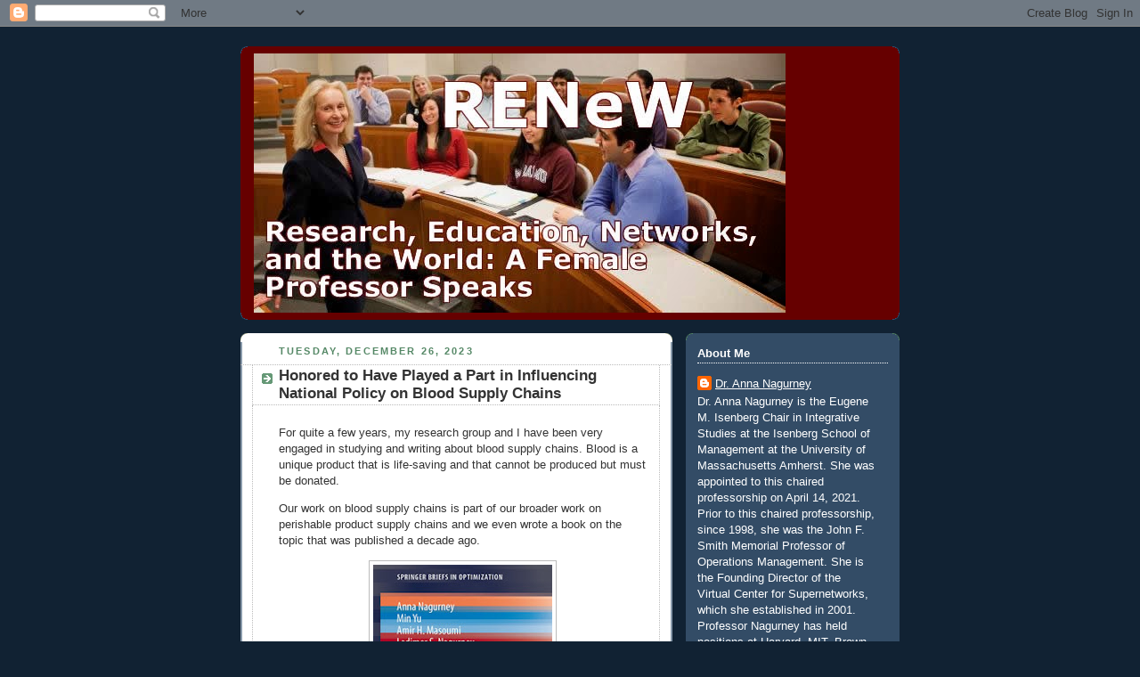

--- FILE ---
content_type: text/html; charset=UTF-8
request_url: https://annanagurney.blogspot.com/2023/
body_size: 49108
content:
<!DOCTYPE html>
<html dir='ltr' xmlns='http://www.w3.org/1999/xhtml' xmlns:b='http://www.google.com/2005/gml/b' xmlns:data='http://www.google.com/2005/gml/data' xmlns:expr='http://www.google.com/2005/gml/expr'>
<head>
<link href='https://www.blogger.com/static/v1/widgets/2944754296-widget_css_bundle.css' rel='stylesheet' type='text/css'/>
<meta content='text/html; charset=UTF-8' http-equiv='Content-Type'/>
<meta content='blogger' name='generator'/>
<link href='https://annanagurney.blogspot.com/favicon.ico' rel='icon' type='image/x-icon'/>
<link href='http://annanagurney.blogspot.com/2023/' rel='canonical'/>
<link rel="alternate" type="application/atom+xml" title="RENeW - Atom" href="https://annanagurney.blogspot.com/feeds/posts/default" />
<link rel="alternate" type="application/rss+xml" title="RENeW - RSS" href="https://annanagurney.blogspot.com/feeds/posts/default?alt=rss" />
<link rel="service.post" type="application/atom+xml" title="RENeW - Atom" href="https://draft.blogger.com/feeds/9131146678235590697/posts/default" />
<!--Can't find substitution for tag [blog.ieCssRetrofitLinks]-->
<meta content='http://annanagurney.blogspot.com/2023/' property='og:url'/>
<meta content='RENeW' property='og:title'/>
<meta content='Research, Education, Networks, and the World:
A Female Professor Speaks' property='og:description'/>
<title>RENeW: 2023</title>
<style id='page-skin-1' type='text/css'><!--
/*
-----------------------------------------------
Blogger Template Style
Name:     Rounders 3
Date:     27 Feb 2004
Updated by: Blogger Team
----------------------------------------------- */
body {
background:#123;
margin:0;
text-align:center;
line-height: 1.5em;
font: x-small Trebuchet MS, Verdana, Arial, Sans-serif;
color:#333333;
font-size/* */:/**/small;
font-size: /**/small;
}
/* Page Structure
----------------------------------------------- */
/* The images which help create rounded corners depend on the
following widths and measurements. If you want to change
these measurements, the images will also need to change.
*/
#outer-wrapper {
width:740px;
margin:0 auto;
text-align:left;
font: normal normal 100% 'Trebuchet MS',Verdana,Arial,Sans-serif;
}
#main-wrap1 {
width:485px;
float:left;
background:#ffffff url("https://resources.blogblog.com/blogblog/data/rounders3/corners_main_bot.gif") no-repeat left bottom;
margin:15px 0 0;
padding:0 0 10px;
color:#333333;
font-size:97%;
line-height:1.5em;
word-wrap: break-word; /* fix for long text breaking sidebar float in IE */
overflow: hidden;     /* fix for long non-text content breaking IE sidebar float */
}
#main-wrap2 {
float:left;
width:100%;
background:url("https://resources.blogblog.com/blogblog/data/rounders3/corners_main_top.gif") no-repeat left top;
padding:10px 0 0;
}
#main {
background:url("https://resources.blogblog.com/blogblog/data/rounders3/rails_main.gif") repeat-y left;
padding:0;
width:485px;
}
#sidebar-wrap {
width:240px;
float:right;
margin:15px 0 0;
font-size:97%;
line-height:1.5em;
word-wrap: break-word; /* fix for long text breaking sidebar float in IE */
overflow: hidden;     /* fix for long non-text content breaking IE sidebar float */
}
.main .widget {
margin-top: 4px;
width: 468px;
padding: 0 13px;
}
.main .Blog {
margin: 0;
padding: 0;
width: 484px;
}
/* Links
----------------------------------------------- */
a:link {
color: #660000;
}
a:visited {
color: #660000;
}
a:hover {
color: #660000;
}
a img {
border-width:0;
}
/* Blog Header
----------------------------------------------- */
#header-wrapper {
background:#660000 url("https://resources.blogblog.com/blogblog/data/rounders3/corners_cap_top.gif") no-repeat left top;
margin-top:22px;
margin-right:0;
margin-bottom:0;
margin-left:0;
padding-top:8px;
padding-right:0;
padding-bottom:0;
padding-left:0;
color:#191919;
}
#header {
background:url("https://resources.blogblog.com/blogblog/data/rounders3/corners_cap_bot.gif") no-repeat left bottom;
padding:0 15px 8px;
}
#header h1 {
margin:0;
padding:10px 30px 5px;
line-height:1.2em;
font: normal bold 518% Verdana, sans-serif;
}
#header a,
#header a:visited {
text-decoration:none;
color: #191919;
}
#header .description {
margin:0;
padding:5px 30px 10px;
line-height:1.5em;
font: normal normal 211% Verdana, sans-serif;
}
/* Posts
----------------------------------------------- */
h2.date-header {
margin-top:0;
margin-right:28px;
margin-bottom:0;
margin-left:43px;
font-size:85%;
line-height:2em;
text-transform:uppercase;
letter-spacing:.2em;
color:#558866;
}
.post {
margin:.3em 0 25px;
padding:0 13px;
border:1px dotted #bbbbbb;
border-width:1px 0;
}
.post h3 {
margin:0;
line-height:1.5em;
background:url("https://resources.blogblog.com/blogblog/data/rounders3/icon_arrow.gif") no-repeat 10px .5em;
display:block;
border:1px dotted #bbbbbb;
border-width:0 1px 1px;
padding-top:2px;
padding-right:14px;
padding-bottom:2px;
padding-left:29px;
color: #333333;
font: normal bold 135% 'Trebuchet MS',Verdana,Arial,Sans-serif;
}
.post h3 a, .post h3 a:visited {
text-decoration:none;
color: #333333;
}
a.title-link:hover {
background-color: #bbbbbb;
color: #333333;
}
.post-body {
border:1px dotted #bbbbbb;
border-width:0 1px 1px;
border-bottom-color:#ffffff;
padding-top:10px;
padding-right:14px;
padding-bottom:1px;
padding-left:29px;
}
html>body .post-body {
border-bottom-width:0;
}
.post-body {
margin:0 0 .75em;
}
.post-body blockquote {
line-height:1.3em;
}
.post-footer {
background: #ffffff;
margin:0;
padding-top:2px;
padding-right:14px;
padding-bottom:2px;
padding-left:29px;
border:1px dotted #bbbbbb;
border-width:1px;
font-size:100%;
line-height:1.5em;
color: #666666;
}
/*
The first line of the post footer might only have floated text, so we need to give it a height.
The height comes from the post-footer line-height
*/
.post-footer-line-1 {
min-height:1.5em;
_height:1.5em;
}
.post-footer p {
margin: 0;
}
html>body .post-footer {
border-bottom-color:transparent;
}
.uncustomized-post-template .post-footer {
text-align: right;
}
.uncustomized-post-template .post-author,
.uncustomized-post-template .post-timestamp {
display: block;
float: left;
text-align:left;
margin-right: 4px;
}
.post-footer a {
color: #456;
}
.post-footer a:hover {
color: #234;
}
a.comment-link {
/* IE5.0/Win doesn't apply padding to inline elements,
so we hide these two declarations from it */
background/* */:/**/url("https://resources.blogblog.com/blogblog/data/rounders/icon_comment_left.gif") no-repeat left 45%;
padding-left:14px;
}
html>body a.comment-link {
/* Respecified, for IE5/Mac's benefit */
background:url("https://resources.blogblog.com/blogblog/data/rounders3/icon_comment_left.gif") no-repeat left 45%;
padding-left:14px;
}
.post img, table.tr-caption-container {
margin-top:0;
margin-right:0;
margin-bottom:5px;
margin-left:0;
padding:4px;
border:1px solid #bbbbbb;
}
.tr-caption-container img {
border: none;
margin: 0;
padding: 0;
}
blockquote {
margin:.75em 0;
border:1px dotted #bbbbbb;
border-width:1px 0;
padding:5px 15px;
color: #558866;
}
.post blockquote p {
margin:.5em 0;
}
#blog-pager-newer-link {
float: left;
margin-left: 13px;
}
#blog-pager-older-link {
float: right;
margin-right: 13px;
}
#blog-pager {
text-align: center;
}
.feed-links {
clear: both;
line-height: 2.5em;
margin-left: 13px;
}
/* Comments
----------------------------------------------- */
#comments {
margin:-25px 13px 0;
border:1px dotted #bbbbbb;
border-width:0 1px 1px;
padding-top:20px;
padding-right:0;
padding-bottom:15px;
padding-left:0;
}
#comments h4 {
margin:0 0 10px;
padding-top:0;
padding-right:14px;
padding-bottom:2px;
padding-left:29px;
border-bottom:1px dotted #bbbbbb;
font-size:120%;
line-height:1.4em;
color:#333333;
}
#comments-block {
margin-top:0;
margin-right:15px;
margin-bottom:0;
margin-left:9px;
}
.comment-author {
background:url("https://resources.blogblog.com/blogblog/data/rounders3/icon_comment_left.gif") no-repeat 2px .3em;
margin:.5em 0;
padding-top:0;
padding-right:0;
padding-bottom:0;
padding-left:20px;
font-weight:bold;
}
.comment-body {
margin:0 0 1.25em;
padding-top:0;
padding-right:0;
padding-bottom:0;
padding-left:20px;
}
.comment-body p {
margin:0 0 .5em;
}
.comment-footer {
margin:0 0 .5em;
padding-top:0;
padding-right:0;
padding-bottom:.75em;
padding-left:20px;
}
.comment-footer a:link {
color: #333;
}
.deleted-comment {
font-style:italic;
color:gray;
}
.comment-form {
padding-left:20px;
padding-right:5px;
}
#comments .comment-form h4 {
padding-left:0px;
}
/* Profile
----------------------------------------------- */
.profile-img {
float: left;
margin-top: 5px;
margin-right: 5px;
margin-bottom: 5px;
margin-left: 0;
border: 4px solid #ffffff;
}
.profile-datablock {
margin-top:0;
margin-right:15px;
margin-bottom:.5em;
margin-left:0;
padding-top:8px;
}
.profile-link {
background:url("https://resources.blogblog.com/blogblog/data/rounders3/icon_profile_left.gif") no-repeat left .1em;
padding-left:15px;
font-weight:bold;
}
.profile-textblock {
clear: both;
margin: 0;
}
.sidebar .clear, .main .widget .clear {
clear: both;
}
#sidebartop-wrap {
background:#334c66 url("https://resources.blogblog.com/blogblog/data/rounders3/corners_prof_bot.gif") no-repeat left bottom;
margin:0px 0px 15px;
padding:0px 0px 10px;
color:#ffffff;
}
#sidebartop-wrap2 {
background:url("https://resources.blogblog.com/blogblog/data/rounders3/corners_prof_top.gif") no-repeat left top;
padding: 10px 0 0;
margin:0;
border-width:0;
}
#sidebartop h2 {
line-height:1.5em;
color:#ffffff;
border-bottom: 1px dotted #ffffff;
font: normal bold 100% 'Trebuchet MS',Verdana,Arial,Sans-serif;
margin-bottom: 0.5em;
}
#sidebartop a {
color: #ffffff;
}
#sidebartop a:hover {
color: #ffffff;
}
#sidebartop a:visited {
color: #ffffff;
}
#sidebar a {
color: #ffffff;
}
#sidebar a:hover,
#sidebar a:visited {
color: #ffffff;
}
/* Sidebar Boxes
----------------------------------------------- */
.sidebar .widget {
margin:.5em 13px 1.25em;
padding:0 0px;
}
.widget-content {
margin-top: 0.5em;
}
#sidebarbottom-wrap1 {
background:#660000 url("https://resources.blogblog.com/blogblog/data/rounders3/corners_side_top.gif") no-repeat left top;
margin:0 0 15px;
padding:10px 0 0;
color: #191919;
}
#sidebarbottom-wrap2 {
background:url("https://resources.blogblog.com/blogblog/data/rounders3/corners_side_bot.gif") no-repeat left bottom;
padding:0 0 8px;
}
.sidebar h2 {
margin-top:0;
margin-right:0;
margin-bottom:.5em;
margin-left:0;
padding:0 0 .2em;
line-height:1.5em;
font:normal bold 100% 'Trebuchet MS',Verdana,Arial,Sans-serif;
}
.sidebar ul {
list-style:none;
margin:0 0 1.25em;
padding:0;
}
.sidebar ul li {
background:url("https://resources.blogblog.com/blogblog/data/rounders3/icon_arrow_sm.gif") no-repeat 2px .25em;
margin:0;
padding-top:0;
padding-right:0;
padding-bottom:3px;
padding-left:16px;
margin-bottom:3px;
border-bottom:1px dotted #bbbbbb;
line-height:1.4em;
}
.sidebar p {
margin:0 0 .6em;
}
#sidebar h2 {
color: #ffffff;
border-bottom: 1px dotted #ffffff;
}
/* Footer
----------------------------------------------- */
#footer-wrap1 {
clear:both;
margin:0 0 10px;
padding:15px 0 0;
}
#footer-wrap2 {
background:#660000 url("https://resources.blogblog.com/blogblog/data/rounders3/corners_cap_top.gif") no-repeat left top;
color:#191919;
}
#footer {
background:url("https://resources.blogblog.com/blogblog/data/rounders3/corners_cap_bot.gif") no-repeat left bottom;
padding:8px 15px;
}
#footer hr {display:none;}
#footer p {margin:0;}
#footer a {color:#191919;}
#footer .widget-content {
margin:0;
}
/** Page structure tweaks for layout editor wireframe */
body#layout #main-wrap1,
body#layout #sidebar-wrap,
body#layout #header-wrapper {
margin-top: 0;
}
body#layout #header, body#layout #header-wrapper,
body#layout #outer-wrapper {
margin-left:0,
margin-right: 0;
padding: 0;
}
body#layout #outer-wrapper {
width: 730px;
}
body#layout #footer-wrap1 {
padding-top: 0;
}

--></style>
<link href='https://draft.blogger.com/dyn-css/authorization.css?targetBlogID=9131146678235590697&amp;zx=49a3bc90-7a74-43c5-814c-fb73ecac0fec' media='none' onload='if(media!=&#39;all&#39;)media=&#39;all&#39;' rel='stylesheet'/><noscript><link href='https://draft.blogger.com/dyn-css/authorization.css?targetBlogID=9131146678235590697&amp;zx=49a3bc90-7a74-43c5-814c-fb73ecac0fec' rel='stylesheet'/></noscript>
<meta name='google-adsense-platform-account' content='ca-host-pub-1556223355139109'/>
<meta name='google-adsense-platform-domain' content='blogspot.com'/>

</head>
<body>
<div class='navbar section' id='navbar'><div class='widget Navbar' data-version='1' id='Navbar1'><script type="text/javascript">
    function setAttributeOnload(object, attribute, val) {
      if(window.addEventListener) {
        window.addEventListener('load',
          function(){ object[attribute] = val; }, false);
      } else {
        window.attachEvent('onload', function(){ object[attribute] = val; });
      }
    }
  </script>
<div id="navbar-iframe-container"></div>
<script type="text/javascript" src="https://apis.google.com/js/platform.js"></script>
<script type="text/javascript">
      gapi.load("gapi.iframes:gapi.iframes.style.bubble", function() {
        if (gapi.iframes && gapi.iframes.getContext) {
          gapi.iframes.getContext().openChild({
              url: 'https://draft.blogger.com/navbar/9131146678235590697?origin\x3dhttps://annanagurney.blogspot.com',
              where: document.getElementById("navbar-iframe-container"),
              id: "navbar-iframe"
          });
        }
      });
    </script><script type="text/javascript">
(function() {
var script = document.createElement('script');
script.type = 'text/javascript';
script.src = '//pagead2.googlesyndication.com/pagead/js/google_top_exp.js';
var head = document.getElementsByTagName('head')[0];
if (head) {
head.appendChild(script);
}})();
</script>
</div></div>
<div id='outer-wrapper'>
<div id='header-wrapper'>
<div class='header section' id='header'><div class='widget Header' data-version='1' id='Header1'>
<div id='header-inner'>
<a href='https://annanagurney.blogspot.com/' style='display: block'>
<img alt='RENeW' height='291px; ' id='Header1_headerimg' src='https://blogger.googleusercontent.com/img/b/R29vZ2xl/AVvXsEgrdsn6EdyDibBxTtLjg7erJP1xR-jWjbuaN8m61HXefPNB8-GdA2WNMGPfuDmDQJWbrKkLtR_WZyZw1jru0bPPP5YrqNNJqQKuJwzhUnHqdAjfZNNHdsZgIhOzUox1oIz-_UV7gVkgh6T4/s1600/renew-head.jpg' style='display: block' width='597px; '/>
</a>
</div>
</div></div>
</div>
<div id='crosscol-wrapper' style='text-align:center'>
<div class='crosscol no-items section' id='crosscol'></div>
</div>
<div id='main-wrap1'><div id='main-wrap2'>
<div class='main section' id='main'><div class='widget Blog' data-version='1' id='Blog1'>
<div class='blog-posts hfeed'>

          <div class="date-outer">
        
<h2 class='date-header'><span>Tuesday, December 26, 2023</span></h2>

          <div class="date-posts">
        
<div class='post-outer'>
<div class='post hentry uncustomized-post-template' itemprop='blogPost' itemscope='itemscope' itemtype='http://schema.org/BlogPosting'>
<meta content='https://blogger.googleusercontent.com/img/b/R29vZ2xl/AVvXsEhzqpboeEQAE3ux3GFmYrgw0pwUzXp4xaC-lrBQWoYythWw11Tei45tGbV9AiZdIALgp7kSf9VOV8ygEyPB7RCfZY-467xiWWKfSQQJQcWv8zGpWLRpXvqKcpPAqm6CBLIBp9W9NJF4TwmEPRJxRLbdLMb6x9ft_MxDyc-HWzW2K6X4J36JS1yKk2XEaSj7/s320/NAT_350.jpg' itemprop='image_url'/>
<meta content='9131146678235590697' itemprop='blogId'/>
<meta content='6827066567264099410' itemprop='postId'/>
<a name='6827066567264099410'></a>
<h3 class='post-title entry-title' itemprop='name'>
<a href='https://annanagurney.blogspot.com/2023/12/honored-to-have-played-part-in.html'>Honored to Have Played a Part in Influencing National Policy on Blood Supply Chains</a>
</h3>
<div class='post-header'>
<div class='post-header-line-1'></div>
</div>
<div class='post-body entry-content' id='post-body-6827066567264099410' itemprop='description articleBody'>
<p>For quite a few years, my research group and I have been very engaged in studying and writing about blood supply chains. Blood is a unique product that is life-saving and that cannot be produced but must be donated.</p><p>Our work on blood supply chains is part of our broader work on perishable product supply chains and we even wrote a book on the topic that was published a decade ago.</p><div class="separator" style="clear: both; text-align: center;"><a href="https://blogger.googleusercontent.com/img/b/R29vZ2xl/AVvXsEhzqpboeEQAE3ux3GFmYrgw0pwUzXp4xaC-lrBQWoYythWw11Tei45tGbV9AiZdIALgp7kSf9VOV8ygEyPB7RCfZY-467xiWWKfSQQJQcWv8zGpWLRpXvqKcpPAqm6CBLIBp9W9NJF4TwmEPRJxRLbdLMb6x9ft_MxDyc-HWzW2K6X4J36JS1yKk2XEaSj7/s350/NAT_350.jpg" imageanchor="1" style="margin-left: 1em; margin-right: 1em;"><img border="0" data-original-height="350" data-original-width="220" height="320" src="https://blogger.googleusercontent.com/img/b/R29vZ2xl/AVvXsEhzqpboeEQAE3ux3GFmYrgw0pwUzXp4xaC-lrBQWoYythWw11Tei45tGbV9AiZdIALgp7kSf9VOV8ygEyPB7RCfZY-467xiWWKfSQQJQcWv8zGpWLRpXvqKcpPAqm6CBLIBp9W9NJF4TwmEPRJxRLbdLMb6x9ft_MxDyc-HWzW2K6X4J36JS1yKk2XEaSj7/s320/NAT_350.jpg" width="201" /></a></div><br /><p>During this festive time of the year with the holiday season, there are also often blood shortages, and, at the beginning of the COVID-19 pandemic, I was greatly concerned about the shortages. One day after the WHO declared the pandemic, I published my article, <a href="https://theconversation.com/how-coronavirus-is-upsetting-the-blood-supply-chain-133424" target="_blank">"How coronavirus is upsetting the blood supply chain," in <i>The Conversation</i>.</a>&nbsp;The article was reprinted on multiple news sites, from Live Science to Salon.&nbsp;</p><p>I am deeply humbled and honored that my article on blood shortages in the COVID-19 pandemic, has influenced national policy not once, but twice. On March 31, 2023, 22 Attorneys General signed a memo to the Food and Drug Administration (FDA) Commissioner Robert Califf, and my article was cited first</p><div class="separator" style="clear: both; text-align: center;"><a href="https://blogger.googleusercontent.com/img/b/R29vZ2xl/AVvXsEjzyqPUNmbW1lkXb9Hl2gcfBtwby29lLcwtcjevwXcZ9RVk3QD2DCyhbbHghJXvGYdzVSobiEuQLLb64Qf38uxtp_y4ORbT3cJO864ZWaLo9W963TquNd4n8K6mFY-ghStDvW1RtatDULYbpggrK3kBWp9ip8mU4-3gebO77Ddptgw-fLZQBsUARg5faWza/s3400/3-31-23+Multistate+Comment+Letter+re+FDA+Blood+Donation_Both.jpg" imageanchor="1" style="margin-left: 1em; margin-right: 1em;"><img border="0" data-original-height="2200" data-original-width="3400" height="259" src="https://blogger.googleusercontent.com/img/b/R29vZ2xl/AVvXsEjzyqPUNmbW1lkXb9Hl2gcfBtwby29lLcwtcjevwXcZ9RVk3QD2DCyhbbHghJXvGYdzVSobiEuQLLb64Qf38uxtp_y4ORbT3cJO864ZWaLo9W963TquNd4n8K6mFY-ghStDvW1RtatDULYbpggrK3kBWp9ip8mU4-3gebO77Ddptgw-fLZQBsUARg5faWza/w400-h259/3-31-23+Multistate+Comment+Letter+re+FDA+Blood+Donation_Both.jpg" width="400" /></a></div><br /><p><a href="https://illinoisattorneygeneral.gov/Page-Attachments/3-31-23%20Multistate%20Comment%20Letter%20re%20FDA%20Blood%20Donation.pdf" target="_blank">The full memorandum can be accessed here.</a></p><p>Therein is also a citation to<a href="https://www.oag.ca.gov/system/files/attachments/press-docs/Blood%20Donation%20RFI%20Response%2004-22-2020%20FINAL.pdf" target="_blank"> the April 22, 2020 memo from 20 Attorneys General, including Maura Healey, now our Massachusetts Governor, to the Honorable Admiral Brett Giroir, MD, at that time the Assistant Secretary for Health, with my article also as the first citation.</a></p><p>On May 11, 2023, <a href="https://www.fda.gov/news-events/press-announcements/fda-finalizes-move-recommend-individual-risk-assessment-determine-eligibility-blood-donations" target="_blank">the FDA finalized individual risk assessment guidelines for blood donation eligibility.&nbsp;</a></p><p>In my discipline of Operations Research, as well as in Economics, we try to "Do Good" to improve social welfare and well-being. The tools that we use include analytical techniques, mathematical models, research studies, and, of course, education of students. However, as I often state in invited conference talks and seminars that I give,&nbsp; it is also critical to get results out where they can be applied.</p><p>That is why I continue to write essays and OpEds that can reach a broader community, as my article on blood shortages has.</p><p>&nbsp;I am very glad that <a href="https://www.redcross.org/about-us/news-and-events/news/2023/new-inclusive-screening-process-expands-blood-donor-eligibility.html" target="_blank">the American Red Cross has now adopted a more inclusive blood donation policy, following the FDA recommendations.</a></p><p>&nbsp;More blood centers are following the FDA revised guidelines<a href="https://www.pbs.org/newshour/health/new-fda-rules-allow-gay-blood-center-employee-to-donate-after-years-of-denial" target="_blank"> with this article, appearing just a few days ago on the PBS News Hour, noting other blood centers following suit,</a> including one in the Pacific Northwest. The donors, who can now give blood, are grateful and, I am sure, the recipients are as well.</p>
<div style='clear: both;'></div>
</div>
<div class='post-footer'>
<div class='post-footer-line post-footer-line-1'>
<span class='post-author vcard'>
Posted by
<span class='fn' itemprop='author' itemscope='itemscope' itemtype='http://schema.org/Person'>
<meta content='https://draft.blogger.com/profile/08055464448610526927' itemprop='url'/>
<a class='g-profile' href='https://draft.blogger.com/profile/08055464448610526927' rel='author' title='author profile'>
<span itemprop='name'>Dr. Anna Nagurney</span>
</a>
</span>
</span>
<span class='post-timestamp'>
at
<meta content='http://annanagurney.blogspot.com/2023/12/honored-to-have-played-part-in.html' itemprop='url'/>
<a class='timestamp-link' href='https://annanagurney.blogspot.com/2023/12/honored-to-have-played-part-in.html' rel='bookmark' title='permanent link'><abbr class='published' itemprop='datePublished' title='2023-12-26T15:36:00-05:00'>3:36&#8239;PM</abbr></a>
</span>
<span class='post-comment-link'>
</span>
<span class='post-icons'>
<span class='item-action'>
<a href='https://draft.blogger.com/email-post/9131146678235590697/6827066567264099410' title='Email Post'>
<img alt='' class='icon-action' height='13' src='https://resources.blogblog.com/img/icon18_email.gif' width='18'/>
</a>
</span>
<span class='item-control blog-admin pid-480008418'>
<a href='https://draft.blogger.com/post-edit.g?blogID=9131146678235590697&postID=6827066567264099410&from=pencil' title='Edit Post'>
<img alt='' class='icon-action' height='18' src='https://resources.blogblog.com/img/icon18_edit_allbkg.gif' width='18'/>
</a>
</span>
</span>
<div class='post-share-buttons goog-inline-block'>
<a class='goog-inline-block share-button sb-email' href='https://draft.blogger.com/share-post.g?blogID=9131146678235590697&postID=6827066567264099410&target=email' target='_blank' title='Email This'><span class='share-button-link-text'>Email This</span></a><a class='goog-inline-block share-button sb-blog' href='https://draft.blogger.com/share-post.g?blogID=9131146678235590697&postID=6827066567264099410&target=blog' onclick='window.open(this.href, "_blank", "height=270,width=475"); return false;' target='_blank' title='BlogThis!'><span class='share-button-link-text'>BlogThis!</span></a><a class='goog-inline-block share-button sb-twitter' href='https://draft.blogger.com/share-post.g?blogID=9131146678235590697&postID=6827066567264099410&target=twitter' target='_blank' title='Share to X'><span class='share-button-link-text'>Share to X</span></a><a class='goog-inline-block share-button sb-facebook' href='https://draft.blogger.com/share-post.g?blogID=9131146678235590697&postID=6827066567264099410&target=facebook' onclick='window.open(this.href, "_blank", "height=430,width=640"); return false;' target='_blank' title='Share to Facebook'><span class='share-button-link-text'>Share to Facebook</span></a><a class='goog-inline-block share-button sb-pinterest' href='https://draft.blogger.com/share-post.g?blogID=9131146678235590697&postID=6827066567264099410&target=pinterest' target='_blank' title='Share to Pinterest'><span class='share-button-link-text'>Share to Pinterest</span></a>
</div>
</div>
<div class='post-footer-line post-footer-line-2'>
<span class='post-labels'>
Labels:
<a href='https://annanagurney.blogspot.com/search/label/attorneys%20general' rel='tag'>attorneys general</a>,
<a href='https://annanagurney.blogspot.com/search/label/blood' rel='tag'>blood</a>,
<a href='https://annanagurney.blogspot.com/search/label/blood%20donations' rel='tag'>blood donations</a>,
<a href='https://annanagurney.blogspot.com/search/label/Food%20and%20Drug%20Administration' rel='tag'>Food and Drug Administration</a>,
<a href='https://annanagurney.blogspot.com/search/label/healthcare' rel='tag'>healthcare</a>,
<a href='https://annanagurney.blogspot.com/search/label/influencing%20policy' rel='tag'>influencing policy</a>,
<a href='https://annanagurney.blogspot.com/search/label/Live%20Science' rel='tag'>Live Science</a>,
<a href='https://annanagurney.blogspot.com/search/label/regulations' rel='tag'>regulations</a>,
<a href='https://annanagurney.blogspot.com/search/label/risk%20assessment' rel='tag'>risk assessment</a>,
<a href='https://annanagurney.blogspot.com/search/label/shortages' rel='tag'>shortages</a>,
<a href='https://annanagurney.blogspot.com/search/label/supply%20chains' rel='tag'>supply chains</a>,
<a href='https://annanagurney.blogspot.com/search/label/The%20Conversation' rel='tag'>The Conversation</a>
</span>
</div>
<div class='post-footer-line post-footer-line-3'>
<span class='post-location'>
</span>
</div>
</div>
</div>
</div>

          </div></div>
        

          <div class="date-outer">
        
<h2 class='date-header'><span>Thursday, December 21, 2023</span></h2>

          <div class="date-posts">
        
<div class='post-outer'>
<div class='post hentry uncustomized-post-template' itemprop='blogPost' itemscope='itemscope' itemtype='http://schema.org/BlogPosting'>
<meta content='https://blogger.googleusercontent.com/img/b/R29vZ2xl/AVvXsEhsmESL2jEzllTqoNl5OfnYs7pyORZNeTWa477yDInOPkbbkth4tnx9vfz8aNUD-yT0-RP7EVVjCPj5X0lLXc20cfNOj7Z08bn2bUa1Mgd-0opIh7SPnTuNawisg1iZE5285oXB6QrxK9AzjESjBbyho57FPKVF7FK1q0mTXlSP10C0tx765S90qEblIzHj/s320/Associates-2125-08022022.jpg' itemprop='image_url'/>
<meta content='9131146678235590697' itemprop='blogId'/>
<meta content='5564696411070933700' itemprop='postId'/>
<a name='5564696411070933700'></a>
<h3 class='post-title entry-title' itemprop='name'>
<a href='https://annanagurney.blogspot.com/2023/12/congratulations-and-kudos-virtual.html'>Congratulations and Kudos - Virtual Center for Supernetworks in 2023</a>
</h3>
<div class='post-header'>
<div class='post-header-line-1'></div>
</div>
<div class='post-body entry-content' id='post-body-5564696411070933700' itemprop='description articleBody'>
<p>As the Founding Director of the Virtual Center for Supernetworks, which was established at the Isenberg School in 2001 (shortly before 9/11), I find it important, as another year draws to a close, to reflect upon the achievements of the Center and its Associates during these challenging times.</p><div class="separator" style="clear: both; text-align: center;"><a href="https://blogger.googleusercontent.com/img/b/R29vZ2xl/AVvXsEhsmESL2jEzllTqoNl5OfnYs7pyORZNeTWa477yDInOPkbbkth4tnx9vfz8aNUD-yT0-RP7EVVjCPj5X0lLXc20cfNOj7Z08bn2bUa1Mgd-0opIh7SPnTuNawisg1iZE5285oXB6QrxK9AzjESjBbyho57FPKVF7FK1q0mTXlSP10C0tx765S90qEblIzHj/s700/Associates-2125-08022022.jpg" style="margin-left: 1em; margin-right: 1em;"><img border="0" data-original-height="520" data-original-width="700" height="238" src="https://blogger.googleusercontent.com/img/b/R29vZ2xl/AVvXsEhsmESL2jEzllTqoNl5OfnYs7pyORZNeTWa477yDInOPkbbkth4tnx9vfz8aNUD-yT0-RP7EVVjCPj5X0lLXc20cfNOj7Z08bn2bUa1Mgd-0opIh7SPnTuNawisg1iZE5285oXB6QrxK9AzjESjBbyho57FPKVF7FK1q0mTXlSP10C0tx765S90qEblIzHj/s320/Associates-2125-08022022.jpg" width="320" /></a></div><br /><p>2023 was a remarkable year, in which we celebrated 15 Virtual Scholars in Ukraine, part of the UMass Amherst - Kyiv School of Economics (KSE) partnership. In the spring 2023, we had the honor and pleasure of helping to host the visit of the President of KSE, Dr. Tymofiy Mylovanov in February and the visit of the Rector of KSE, Dr. Tymofii Brik, in May, at which we also took part in a symposium featuring faculty hosts at UMass Amherst and the Virtual Scholars in Ukraine. Many thanks to the International Programs Office at UMass Amherst, including Vice Provost for Global Affairs Dr. Kalpen Trivedi, and to the Isenberg School and the Provost's Office for the outstanding support of this very important program that helps to reduce brain drain from Ukraine.</p><div class="separator" style="clear: both; text-align: center;"><a href="https://blogger.googleusercontent.com/img/b/R29vZ2xl/AVvXsEhUW84tLMDaS8mUN0H-Ei-BOgTSDzF3dv4LLsMH_11z21rdHd3p6MAOsnNY900sd7yShHjm-xLcgMou1zmUvRO63_GyKqaSaz_oH0HJZccYTLwsjZ-a99Afrg-s7OLaOdDlNn7rclr4J6toTvhPHVk264CXgO8ES4mIdAG8YiMdl8SCVlD2ZLUTOCvyQOUU/s2409/Collage-both.jpg" imageanchor="1" style="margin-left: 1em; margin-right: 1em;"><img border="0" data-original-height="2409" data-original-width="1818" height="320" src="https://blogger.googleusercontent.com/img/b/R29vZ2xl/AVvXsEhUW84tLMDaS8mUN0H-Ei-BOgTSDzF3dv4LLsMH_11z21rdHd3p6MAOsnNY900sd7yShHjm-xLcgMou1zmUvRO63_GyKqaSaz_oH0HJZccYTLwsjZ-a99Afrg-s7OLaOdDlNn7rclr4J6toTvhPHVk264CXgO8ES4mIdAG8YiMdl8SCVlD2ZLUTOCvyQOUU/s320/Collage-both.jpg" width="241" /></a></div><br /><p>For the EJOR paper, "Multicommodity International Agricultural Trade Network Equilibrium: Competition for Limited Production and Transportation Capacity Under Disaster Scenarios with Implications for Food Security," Dana received the inaugural prize from my OIM department, for this A level publication with a monetary award of $750. In May, 2023, Center Associates Professors Deniz Besik and Pritha Dutta and I published the paper, "An Integrated Multitiered Supply Chain Network Model of Competing Agricultural Firms and Processing Firms: The Case of Fresh Produce and Quality," in EJOR.</p><p>And, with Professor Elena Besedina of KSE, we published a paper in <i>Operations Research Forum</i>. Much of our research with colleagues in Ukraine focuses on agricultural supply chains and impacts of Russia's war on them with the importance of alternative routes for exports quantified as well as the use of various policies for international trade enhancement.</p><p>We welcomed a new Center Associate, Dr. Gabriela Colajanni, with whom, and with Center Associates Professor Patrizia Daniele and Professor Ladimer S. Nagurney, we have been actively publishing on UAVs (drones).</p><p><a href="https://supernet.isenberg.umass.edu/dart.html" target="_blank">Our research papers can be found on the Supernetwork Center website.</a></p><p>In addition, as part of the partnership, UMass Amherst welcomed 4 female undergraduate students from KSE! We <a href="https://annanagurney.blogspot.com/2023/11/higher-education-in-us-and-ukraine.html" target="_blank">hosted a special panel with them through the auspices of the UMass Amherst INFORMS Student Chapter</a> and there is now even a video of<a href="https://www.youtube.com/watch?v=NOFHxLWb0JI" target="_blank"> an additional interview posted on the chapter's youtube channel.</a>&nbsp;It has been an extraordinary experience interacting with these remarkable ambassadors for Ukraine as they enjoy their experiences at UMass Amherst very much. Our great Isenberg School Dean Anne P. Massey even hosted a lunch in their honor.</p><div class="separator" style="clear: both; text-align: center;"><a href="https://blogger.googleusercontent.com/img/b/R29vZ2xl/AVvXsEh-fkyoGcvEajdwjaXZ0hH13WS5xww4rjmMMFnWq4Xpo1sR3svj928rbDTQCQHwIyBYS5enRH8twFCPFEaG4zs_9xWgsPMYgYOk3JUubXr2xHXH8HPij4KQB0lT0SkNP_wWHQQ37RlVVqC1JrJaoEOQC88OrZWmj1c-DJAkwKuI5iRPmYRI8u-oRKoBtTuQ/s1920/panel4.jpg" style="margin-left: 1em; margin-right: 1em;"><img border="0" data-original-height="1440" data-original-width="1920" height="240" src="https://blogger.googleusercontent.com/img/b/R29vZ2xl/AVvXsEh-fkyoGcvEajdwjaXZ0hH13WS5xww4rjmMMFnWq4Xpo1sR3svj928rbDTQCQHwIyBYS5enRH8twFCPFEaG4zs_9xWgsPMYgYOk3JUubXr2xHXH8HPij4KQB0lT0SkNP_wWHQQ37RlVVqC1JrJaoEOQC88OrZWmj1c-DJAkwKuI5iRPmYRI8u-oRKoBtTuQ/s320/panel4.jpg" width="320" /></a></div><br /><div class="separator" style="clear: both; text-align: center;"><a href="https://blogger.googleusercontent.com/img/b/R29vZ2xl/AVvXsEifUDrG5maajShjpCEp72HsCkJOx1xkrJfHXbtKeXGFkFfi9Q4lKyKUNuGA2yMnTZi3f77FEqt6KVA0d87XBVGqb2gmNDmbCriRX6XCzq510oK0AvP3ApoIWdylHd-3Dumucgc73vSGjWtCYoVvF52jayn_rvPOLDwtfFQMKpVK0IDcbDtBlFted9oNIPPy/s2616/Anne-lunch.jpg" style="margin-left: 1em; margin-right: 1em;"><img border="0" data-original-height="904" data-original-width="2616" height="111" src="https://blogger.googleusercontent.com/img/b/R29vZ2xl/AVvXsEifUDrG5maajShjpCEp72HsCkJOx1xkrJfHXbtKeXGFkFfi9Q4lKyKUNuGA2yMnTZi3f77FEqt6KVA0d87XBVGqb2gmNDmbCriRX6XCzq510oK0AvP3ApoIWdylHd-3Dumucgc73vSGjWtCYoVvF52jayn_rvPOLDwtfFQMKpVK0IDcbDtBlFted9oNIPPy/s320/Anne-lunch.jpg" width="320" /></a></div><p>And, this past summer, I had the honor of co-organizing another Dynamics of Disasters (DOD) conference, which took place in Piraeus, Greece, and attracted conferees from many different countries. We are now in the process of editing the Proceedings volume.&nbsp;</p><p></p><div class="separator" style="clear: both; text-align: center;"><a href="https://blogger.googleusercontent.com/img/a/AVvXsEg7lTPo-CCrJARyvK0bhAs58N28WwmnTamz1hLXmgH0BJIdNBd2reX-1SecBJFHrf3ZTpr3U2gcNpwchGUOGVABTxphkCmcKv_FNNjdaJGF7rJc8EepBqtsjSLBGWodWnkvjxG-ngnMUPOqqsnUxRIdyNBRhg2HqSv-kVrYBM1CQm3-Uyze6TC7njRcCiTr" style="margin-left: 1em; margin-right: 1em;"><img alt="" data-original-height="226" data-original-width="400" height="181" src="https://blogger.googleusercontent.com/img/a/AVvXsEg7lTPo-CCrJARyvK0bhAs58N28WwmnTamz1hLXmgH0BJIdNBd2reX-1SecBJFHrf3ZTpr3U2gcNpwchGUOGVABTxphkCmcKv_FNNjdaJGF7rJc8EepBqtsjSLBGWodWnkvjxG-ngnMUPOqqsnUxRIdyNBRhg2HqSv-kVrYBM1CQm3-Uyze6TC7njRcCiTr" width="320" /></a></div><br />Speaking of books, I was thrilled that my <i>Labor and Supply Chain Networks</i> was published by Springer in 2023. It's wonderful to see al the libraries that now carry it.<p></p><div class="separator" style="clear: both; text-align: center;"><a href="https://blogger.googleusercontent.com/img/b/R29vZ2xl/AVvXsEgNgY3cORCOviWNMaoKy4hDl7_T6AyjwxllX-n0N6tc_gahAm5iU-2-JaU_pkfvED-VA83oewf4g4lGcAoop833fWESw8cZKseRgF4jno7Kil_yYqn-oK85IBzEEGsloRLmGHz3YIxfTdRoBckTLzmCjRK9Oxp0U9jl3mWyEprLD_TY498-tTCLPwK-vucH/s150/Labor-cover-150.jpg" style="margin-left: 1em; margin-right: 1em;"><img border="0" data-original-height="150" data-original-width="96" height="200" src="https://blogger.googleusercontent.com/img/b/R29vZ2xl/AVvXsEgNgY3cORCOviWNMaoKy4hDl7_T6AyjwxllX-n0N6tc_gahAm5iU-2-JaU_pkfvED-VA83oewf4g4lGcAoop833fWESw8cZKseRgF4jno7Kil_yYqn-oK85IBzEEGsloRLmGHz3YIxfTdRoBckTLzmCjRK9Oxp0U9jl3mWyEprLD_TY498-tTCLPwK-vucH/w128-h200/Labor-cover-150.jpg" width="128" /></a></div><p>Shortly after the DOD conference, and with a lovely meeting with Center Associate Professor Patrizia Daniele and her family in Madrid, I headed to the IFORS conference in Santiago, at which I delivered a keynote talk. It was wonderful to see colleagues from around the globe at this conference.</p><p></p><div class="separator" style="clear: both; text-align: center;"><a href="https://blogger.googleusercontent.com/img/a/AVvXsEi9xfdP4jVmIjJ1vQJCTtorcKQVZuQLfgriXse-yyLu2nBZZb-0LP_WgXnWFqKvExG_dumxpP7iLHxe4urMAZ9Zd_XRcgg2pvuM8x475FGqGBAYY2Q68igSYpZeBcRrXfr4KeL1fTbaqICmENsyFmgMb5hOBswJr1GAJnxsnrR3aG-1OlKXBbNUsjKytdvT" style="margin-left: 1em; margin-right: 1em;"><img alt="" data-original-height="300" data-original-width="400" height="240" src="https://blogger.googleusercontent.com/img/a/AVvXsEi9xfdP4jVmIjJ1vQJCTtorcKQVZuQLfgriXse-yyLu2nBZZb-0LP_WgXnWFqKvExG_dumxpP7iLHxe4urMAZ9Zd_XRcgg2pvuM8x475FGqGBAYY2Q68igSYpZeBcRrXfr4KeL1fTbaqICmENsyFmgMb5hOBswJr1GAJnxsnrR3aG-1OlKXBbNUsjKytdvT" width="320" /></a></div><p></p><p>INFORMS in Phoenix served as a reunion for several of us, and it was wonderful to see Center Associates Professors Deniz Besik, Dmytro Matsypura, and Shivani Shukla there with Professor Zugang Liu also taking part. At this conference the UMass Amherst INFORMS Student Chapter was recognized with the Magna Cum Laude Award. I have had the honor of serving as the chapter's Faculty Advisor since 2004, whehn the chapter was established.</p><div class="separator" style="clear: both; text-align: center;"><a href="https://blogger.googleusercontent.com/img/b/R29vZ2xl/AVvXsEh-gcZQ0IoVow1lT5tKQHz862GwycjHkQNdEOu1D6XTto8daMQ5_k9urdcq8mm6V-LQg2silgYy1mcX4s2i2CJMJV2fAdr-J1JGA1Bs2JbmKaxJrv0OSepd-GoSmJPMLCUuhwhsvtaDeQamkm9cD2usk_x3hqGKMqNcVad6is-B14ABfp5eHyovJua6ftkP/s1308/informs-annual-2023-collage.jpg" style="margin-left: 1em; margin-right: 1em;"><img border="0" data-original-height="1200" data-original-width="1308" height="294" src="https://blogger.googleusercontent.com/img/b/R29vZ2xl/AVvXsEh-gcZQ0IoVow1lT5tKQHz862GwycjHkQNdEOu1D6XTto8daMQ5_k9urdcq8mm6V-LQg2silgYy1mcX4s2i2CJMJV2fAdr-J1JGA1Bs2JbmKaxJrv0OSepd-GoSmJPMLCUuhwhsvtaDeQamkm9cD2usk_x3hqGKMqNcVad6is-B14ABfp5eHyovJua6ftkP/s320/informs-annual-2023-collage.jpg" width="320" /></a></div><p>And big congratulations are in order to Center Associates Shivani Shukla and Dong "Michelle" Li, both of whom were recognized with promotion and tenure this year at their respective institutions of the University of San Francisco and Babson College.</p><p>Congratulations also to Center Associate Sara Saberi of&nbsp; WPI, who was appointed the Norton Assistant Professor in 2023.</p><p>We continue to be very engaged with the media -<a href="https://supernet.isenberg.umass.edu/commentary.html"> some of our writings can be found here</a>&nbsp;and <a href="https://supernet.isenberg.umass.edu/media/media.htm" target="_blank">interviews here.</a></p><p>For photos of various Center activities please see<a href="https://supernet.isenberg.umass.edu/cfoto/centerphotos.html" target="_blank">&nbsp;https://supernet.isenberg.umass.edu/cfoto/centerphotos.html</a></p><p>Thank you for the support. Let's work together to make 2024 a better year than 2023 with all the pain and suffering now on our planet.</p><p><br /></p>
<div style='clear: both;'></div>
</div>
<div class='post-footer'>
<div class='post-footer-line post-footer-line-1'>
<span class='post-author vcard'>
Posted by
<span class='fn' itemprop='author' itemscope='itemscope' itemtype='http://schema.org/Person'>
<meta content='https://draft.blogger.com/profile/08055464448610526927' itemprop='url'/>
<a class='g-profile' href='https://draft.blogger.com/profile/08055464448610526927' rel='author' title='author profile'>
<span itemprop='name'>Dr. Anna Nagurney</span>
</a>
</span>
</span>
<span class='post-timestamp'>
at
<meta content='http://annanagurney.blogspot.com/2023/12/congratulations-and-kudos-virtual.html' itemprop='url'/>
<a class='timestamp-link' href='https://annanagurney.blogspot.com/2023/12/congratulations-and-kudos-virtual.html' rel='bookmark' title='permanent link'><abbr class='published' itemprop='datePublished' title='2023-12-21T10:28:00-05:00'>10:28&#8239;AM</abbr></a>
</span>
<span class='post-comment-link'>
</span>
<span class='post-icons'>
<span class='item-action'>
<a href='https://draft.blogger.com/email-post/9131146678235590697/5564696411070933700' title='Email Post'>
<img alt='' class='icon-action' height='13' src='https://resources.blogblog.com/img/icon18_email.gif' width='18'/>
</a>
</span>
<span class='item-control blog-admin pid-480008418'>
<a href='https://draft.blogger.com/post-edit.g?blogID=9131146678235590697&postID=5564696411070933700&from=pencil' title='Edit Post'>
<img alt='' class='icon-action' height='18' src='https://resources.blogblog.com/img/icon18_edit_allbkg.gif' width='18'/>
</a>
</span>
</span>
<div class='post-share-buttons goog-inline-block'>
<a class='goog-inline-block share-button sb-email' href='https://draft.blogger.com/share-post.g?blogID=9131146678235590697&postID=5564696411070933700&target=email' target='_blank' title='Email This'><span class='share-button-link-text'>Email This</span></a><a class='goog-inline-block share-button sb-blog' href='https://draft.blogger.com/share-post.g?blogID=9131146678235590697&postID=5564696411070933700&target=blog' onclick='window.open(this.href, "_blank", "height=270,width=475"); return false;' target='_blank' title='BlogThis!'><span class='share-button-link-text'>BlogThis!</span></a><a class='goog-inline-block share-button sb-twitter' href='https://draft.blogger.com/share-post.g?blogID=9131146678235590697&postID=5564696411070933700&target=twitter' target='_blank' title='Share to X'><span class='share-button-link-text'>Share to X</span></a><a class='goog-inline-block share-button sb-facebook' href='https://draft.blogger.com/share-post.g?blogID=9131146678235590697&postID=5564696411070933700&target=facebook' onclick='window.open(this.href, "_blank", "height=430,width=640"); return false;' target='_blank' title='Share to Facebook'><span class='share-button-link-text'>Share to Facebook</span></a><a class='goog-inline-block share-button sb-pinterest' href='https://draft.blogger.com/share-post.g?blogID=9131146678235590697&postID=5564696411070933700&target=pinterest' target='_blank' title='Share to Pinterest'><span class='share-button-link-text'>Share to Pinterest</span></a>
</div>
</div>
<div class='post-footer-line post-footer-line-2'>
<span class='post-labels'>
Labels:
<a href='https://annanagurney.blogspot.com/search/label/agriculture' rel='tag'>agriculture</a>,
<a href='https://annanagurney.blogspot.com/search/label/Isenberg%20School' rel='tag'>Isenberg School</a>,
<a href='https://annanagurney.blogspot.com/search/label/Kyiv%20School%20of%20Economics' rel='tag'>Kyiv School of Economics</a>,
<a href='https://annanagurney.blogspot.com/search/label/media%20interviews' rel='tag'>media interviews</a>,
<a href='https://annanagurney.blogspot.com/search/label/Research' rel='tag'>Research</a>,
<a href='https://annanagurney.blogspot.com/search/label/supply%20chains' rel='tag'>supply chains</a>,
<a href='https://annanagurney.blogspot.com/search/label/UMass%20Amherst' rel='tag'>UMass Amherst</a>,
<a href='https://annanagurney.blogspot.com/search/label/Virtual%20Center%20for%20Supernetworks' rel='tag'>Virtual Center for Supernetworks</a>,
<a href='https://annanagurney.blogspot.com/search/label/year%20end%20wrapup' rel='tag'>year end wrapup</a>
</span>
</div>
<div class='post-footer-line post-footer-line-3'>
<span class='post-location'>
</span>
</div>
</div>
</div>
</div>

          </div></div>
        

          <div class="date-outer">
        
<h2 class='date-header'><span>Saturday, December 2, 2023</span></h2>

          <div class="date-posts">
        
<div class='post-outer'>
<div class='post hentry uncustomized-post-template' itemprop='blogPost' itemscope='itemscope' itemtype='http://schema.org/BlogPosting'>
<meta content='https://blogger.googleusercontent.com/img/b/R29vZ2xl/AVvXsEjhdieoBewoRaC4SXcF-W5zEg-h5frcxd8ul3K6VI8ZIVH4dmC-J4mKCx8W8cmr-bxR_cREzq9XpsO8TPgV0SIsSD8BHGxCVxtFGRCxu9MRdXpCVszq4aCpnDTuEHuD6mZAfIiFUM2kvca6_cibI31m4h1CxfPzc61jCotXO03WydlBnnJ3CJGZzD3LCcO3/w273-h400/Nagurney-UMass-20231129-all.jpg' itemprop='image_url'/>
<meta content='9131146678235590697' itemprop='blogId'/>
<meta content='8807109472982130051' itemprop='postId'/>
<a name='8807109472982130051'></a>
<h3 class='post-title entry-title' itemprop='name'>
<a href='https://annanagurney.blogspot.com/2023/12/news-coverage-on-our-latest-research.html'>News Coverage on Our Latest Research </a>
</h3>
<div class='post-header'>
<div class='post-header-line-1'></div>
</div>
<div class='post-body entry-content' id='post-body-8807109472982130051' itemprop='description articleBody'>
<p>Real world events inform the research of my group at the <a href="https://supernet.isenberg.umass.edu/" target="_blank">Supernetwork Center at the Isenberg School of Management</a>, that I founded in 2001 and continue to direct.&nbsp;</p><p>Since the onset of the COVID-19 pandemic, <a href="https://supernet.isenberg.umass.edu/dart.html" target="_blank">we have continued to model and solve a spectrum of supply chain network problems that have been affected by various disruptions</a>, which now, sadly, for almost 2 years, have also included major disruptions to agricultural trade caused by Russia's full-scale war on Ukraine. Our research, documented in journal articles and book chapters, has continued to quantify the impacts of labor shortages and security issues and blockages associated with transportation, production capacity limitations, along with the repercussions of Russia pulling out of the Black Sea Grain Initiative. We have also investigated the impacts of numerous trade policies from tariffs to quotas and have been heavily focusing on agricultural and food supply chains and associated food insecurity.</p><p>Our research on agricultural supply chains and international trade has been enriched by our collaborations with scholars in Ukraine, through <a href="https://www.isenberg.umass.edu/news/supporting-ukraine-through-academic-partnership" target="_blank">the unique, outstanding partnership between UMass Amherst and the Kyiv School of Economics</a>&nbsp;(KSE) that I have blogged about.</p><p>It is very much appreciated when the research that we are involved in gets attention from the news media.&nbsp;</p><p><a href="https://www.umass.edu/news/article/nagurney-publishes-paper-economic-impact-war-ukraine-global-food-systems" target="_blank">UMass Amherst issued this release on the paper</a>, "Ukraine &#8211; Addressing the domestic humanitarian crisis and the effects of the war on global food systems,"&nbsp; that I was deeply honored to contribute to and which was presented by my KSE colleague, Professor Oleg Nivievskyi, at the Vatican in May at the Workshop on Food and Humanitarian Crises. <a href="https://www.pas.va/en/publications/scripta-varia/sv154pas/nivievskyi.html" target="_blank">The paper can be directly accessed here.</a></p><div class="separator" style="clear: both; text-align: center;"><a href="https://blogger.googleusercontent.com/img/b/R29vZ2xl/AVvXsEjhdieoBewoRaC4SXcF-W5zEg-h5frcxd8ul3K6VI8ZIVH4dmC-J4mKCx8W8cmr-bxR_cREzq9XpsO8TPgV0SIsSD8BHGxCVxtFGRCxu9MRdXpCVszq4aCpnDTuEHuD6mZAfIiFUM2kvca6_cibI31m4h1CxfPzc61jCotXO03WydlBnnJ3CJGZzD3LCcO3/s2482/Nagurney-UMass-20231129-all.jpg" imageanchor="1" style="margin-left: 1em; margin-right: 1em;"><img border="0" data-original-height="2482" data-original-width="1692" height="400" src="https://blogger.googleusercontent.com/img/b/R29vZ2xl/AVvXsEjhdieoBewoRaC4SXcF-W5zEg-h5frcxd8ul3K6VI8ZIVH4dmC-J4mKCx8W8cmr-bxR_cREzq9XpsO8TPgV0SIsSD8BHGxCVxtFGRCxu9MRdXpCVszq4aCpnDTuEHuD6mZAfIiFUM2kvca6_cibI31m4h1CxfPzc61jCotXO03WydlBnnJ3CJGZzD3LCcO3/w273-h400/Nagurney-UMass-20231129-all.jpg" width="273" /></a></div><br /><p>Also, the <i>University World News</i> published a very moving article by Nathan M. Greenfield: <a href="https://www.universityworldnews.com/post.php?story=20231129062305729" target="_blank">"Partnership with US scholars helps to keep Ukraine HE alive."</a>&nbsp;</p><div class="separator" style="clear: both; text-align: center;"><a href="https://blogger.googleusercontent.com/img/b/R29vZ2xl/AVvXsEgzZLX23Xv59riU6U9xO9NhEUppUzsAJW-ggkLSswDDml8pWz3JE29RPAtwxY4wJShy0r_wynl10cAxJ8LhCTWl0aYrGAcWBNe4D1BQWErIMwnDNZJVf4PSQFw13XicJNlsWN7ISCX-7gUqmMzAsoz1Ua3eWnqp14nY_ajkVohxfGLcrbpksgh6-8ZPNa_D/s1452/UWN-20231129-1.jpg" imageanchor="1" style="margin-left: 1em; margin-right: 1em;"><img border="0" data-original-height="1452" data-original-width="1122" height="400" src="https://blogger.googleusercontent.com/img/b/R29vZ2xl/AVvXsEgzZLX23Xv59riU6U9xO9NhEUppUzsAJW-ggkLSswDDml8pWz3JE29RPAtwxY4wJShy0r_wynl10cAxJ8LhCTWl0aYrGAcWBNe4D1BQWErIMwnDNZJVf4PSQFw13XicJNlsWN7ISCX-7gUqmMzAsoz1Ua3eWnqp14nY_ajkVohxfGLcrbpksgh6-8ZPNa_D/w309-h400/UWN-20231129-1.jpg" width="309" /></a></div><p>In the article,&nbsp; Greenfield notes our paper, <a href="https://www.sciencedirect.com/science/article/abs/pii/S0377221723008494" target="_blank">"Multicommodity international agricultural trade network equilibrium: Competition for limited production and transportation capacity under disaster scenarios with implications for food security, "&nbsp;</a> just published in the <i>European Journal of Operational Research</i> and done with my Isenberg School PhD student Dana Hassani and KSE scholars: Professor Oleg Nivievskyi and Dr. Pavlo Martyshev.&nbsp;</p><div class="separator" style="clear: both; text-align: center;"><a href="https://blogger.googleusercontent.com/img/b/R29vZ2xl/AVvXsEjcf1QNrVqkECzAtpr4A5R4a19EAW9V6bJoT_Z51H-cV9AbnTRuVbFk_0ic2OOfAfWY91fG7z7MMQscF32vJtZN5jWPd-hXi6XGbJZ6jBFDLfMh4K-H4CGJtNL_pj62OKv5Z5ySDei9luP9kQ0Yb-anIiNjixGVs5mJApHsnqzUn_NIDVS6QmEXx0TMEzNc/s3297/EJOR-Nagurney-Hassani-Nivievskyi-Martyshev-1.jpg" imageanchor="1" style="margin-left: 1em; margin-right: 1em;"><img border="0" data-original-height="3297" data-original-width="2473" height="320" src="https://blogger.googleusercontent.com/img/b/R29vZ2xl/AVvXsEjcf1QNrVqkECzAtpr4A5R4a19EAW9V6bJoT_Z51H-cV9AbnTRuVbFk_0ic2OOfAfWY91fG7z7MMQscF32vJtZN5jWPd-hXi6XGbJZ6jBFDLfMh4K-H4CGJtNL_pj62OKv5Z5ySDei9luP9kQ0Yb-anIiNjixGVs5mJApHsnqzUn_NIDVS6QmEXx0TMEzNc/s320/EJOR-Nagurney-Hassani-Nivievskyi-Martyshev-1.jpg" width="240" /></a></div><br /><p>In addition, the article in <i>University World News&nbsp;</i>discusses the recent paper I wrote with KSE Professor Elena Besedina,<a href="https://link.springer.com/article/10.1007/s43069-023-00262-z" target="_blank"> "A multicommodity spatial price equilibrium model with exchange rates and non-tariff measures for agri-food international trade," which was published in<i> Operations Research Forum.</i></a></p><div class="separator" style="clear: both; text-align: center;"><a href="https://blogger.googleusercontent.com/img/b/R29vZ2xl/AVvXsEhdtzcemgtbgd55ndMoKdaSzPcsrfxbKVZZ0PdZGzMEhNDqKvUmHOYl8b1EPT16Ee2WSU7wMB94k8H2Qmde1kiI5AnzOYZjZu2C8GX2WO4ytRif5fXWj-kk4LX5gpsGWlCoyEzqqBx-e0-zi11bqmJHcrGlNvxHiikc8QOrkNluzJ5oMXxHi4Zf3QQRwiYY/s1851/Nagurney-Besedina-ORForum-1.jpg" imageanchor="1" style="margin-left: 1em; margin-right: 1em;"><img border="0" data-original-height="1851" data-original-width="1221" height="320" src="https://blogger.googleusercontent.com/img/b/R29vZ2xl/AVvXsEhdtzcemgtbgd55ndMoKdaSzPcsrfxbKVZZ0PdZGzMEhNDqKvUmHOYl8b1EPT16Ee2WSU7wMB94k8H2Qmde1kiI5AnzOYZjZu2C8GX2WO4ytRif5fXWj-kk4LX5gpsGWlCoyEzqqBx-e0-zi11bqmJHcrGlNvxHiikc8QOrkNluzJ5oMXxHi4Zf3QQRwiYY/s320/Nagurney-Besedina-ORForum-1.jpg" width="211" /></a></div><p>Preprints of the above papers, as well as others of our research group <a href="https://supernet.isenberg.umass.edu/dart.html" target="_blank">can be found on the Supernetworks Center site.</a></p><p>Collaborations across continents during wartime help to reduce brain drain and also deepen the research insights. Very grateful for the collaborations with scholars in Ukraine, which continue. Giving enhanced visibility to scholars in Ukraine provides valuable professional and psychological support during very challenging times.</p><p>Many thanks&nbsp; for the news coverage!</p>
<div style='clear: both;'></div>
</div>
<div class='post-footer'>
<div class='post-footer-line post-footer-line-1'>
<span class='post-author vcard'>
Posted by
<span class='fn' itemprop='author' itemscope='itemscope' itemtype='http://schema.org/Person'>
<meta content='https://draft.blogger.com/profile/08055464448610526927' itemprop='url'/>
<a class='g-profile' href='https://draft.blogger.com/profile/08055464448610526927' rel='author' title='author profile'>
<span itemprop='name'>Dr. Anna Nagurney</span>
</a>
</span>
</span>
<span class='post-timestamp'>
at
<meta content='http://annanagurney.blogspot.com/2023/12/news-coverage-on-our-latest-research.html' itemprop='url'/>
<a class='timestamp-link' href='https://annanagurney.blogspot.com/2023/12/news-coverage-on-our-latest-research.html' rel='bookmark' title='permanent link'><abbr class='published' itemprop='datePublished' title='2023-12-02T11:07:00-05:00'>11:07&#8239;AM</abbr></a>
</span>
<span class='post-comment-link'>
</span>
<span class='post-icons'>
<span class='item-action'>
<a href='https://draft.blogger.com/email-post/9131146678235590697/8807109472982130051' title='Email Post'>
<img alt='' class='icon-action' height='13' src='https://resources.blogblog.com/img/icon18_email.gif' width='18'/>
</a>
</span>
<span class='item-control blog-admin pid-480008418'>
<a href='https://draft.blogger.com/post-edit.g?blogID=9131146678235590697&postID=8807109472982130051&from=pencil' title='Edit Post'>
<img alt='' class='icon-action' height='18' src='https://resources.blogblog.com/img/icon18_edit_allbkg.gif' width='18'/>
</a>
</span>
</span>
<div class='post-share-buttons goog-inline-block'>
<a class='goog-inline-block share-button sb-email' href='https://draft.blogger.com/share-post.g?blogID=9131146678235590697&postID=8807109472982130051&target=email' target='_blank' title='Email This'><span class='share-button-link-text'>Email This</span></a><a class='goog-inline-block share-button sb-blog' href='https://draft.blogger.com/share-post.g?blogID=9131146678235590697&postID=8807109472982130051&target=blog' onclick='window.open(this.href, "_blank", "height=270,width=475"); return false;' target='_blank' title='BlogThis!'><span class='share-button-link-text'>BlogThis!</span></a><a class='goog-inline-block share-button sb-twitter' href='https://draft.blogger.com/share-post.g?blogID=9131146678235590697&postID=8807109472982130051&target=twitter' target='_blank' title='Share to X'><span class='share-button-link-text'>Share to X</span></a><a class='goog-inline-block share-button sb-facebook' href='https://draft.blogger.com/share-post.g?blogID=9131146678235590697&postID=8807109472982130051&target=facebook' onclick='window.open(this.href, "_blank", "height=430,width=640"); return false;' target='_blank' title='Share to Facebook'><span class='share-button-link-text'>Share to Facebook</span></a><a class='goog-inline-block share-button sb-pinterest' href='https://draft.blogger.com/share-post.g?blogID=9131146678235590697&postID=8807109472982130051&target=pinterest' target='_blank' title='Share to Pinterest'><span class='share-button-link-text'>Share to Pinterest</span></a>
</div>
</div>
<div class='post-footer-line post-footer-line-2'>
<span class='post-labels'>
Labels:
<a href='https://annanagurney.blogspot.com/search/label/agriculture' rel='tag'>agriculture</a>,
<a href='https://annanagurney.blogspot.com/search/label/exchange%20rates' rel='tag'>exchange rates</a>,
<a href='https://annanagurney.blogspot.com/search/label/food%20insecurity' rel='tag'>food insecurity</a>,
<a href='https://annanagurney.blogspot.com/search/label/international%20trade' rel='tag'>international trade</a>,
<a href='https://annanagurney.blogspot.com/search/label/Isenberg%20School%20of%20Management' rel='tag'>Isenberg School of Management</a>,
<a href='https://annanagurney.blogspot.com/search/label/Kyiv%20School%20of%20Economics' rel='tag'>Kyiv School of Economics</a>,
<a href='https://annanagurney.blogspot.com/search/label/supply%20chains' rel='tag'>supply chains</a>,
<a href='https://annanagurney.blogspot.com/search/label/Ukraine' rel='tag'>Ukraine</a>,
<a href='https://annanagurney.blogspot.com/search/label/UMass%20Amherst' rel='tag'>UMass Amherst</a>
</span>
</div>
<div class='post-footer-line post-footer-line-3'>
<span class='post-location'>
</span>
</div>
</div>
</div>
</div>

          </div></div>
        

          <div class="date-outer">
        
<h2 class='date-header'><span>Tuesday, November 28, 2023</span></h2>

          <div class="date-posts">
        
<div class='post-outer'>
<div class='post hentry uncustomized-post-template' itemprop='blogPost' itemscope='itemscope' itemtype='http://schema.org/BlogPosting'>
<meta content='https://blogger.googleusercontent.com/img/a/AVvXsEgo2yVJJ62cn0rdQWqEtIFYkmM46bJ6nM_9hxJWyx4By987gDhBIyKBk98liF93SU1pwwkcFGbVhaKne-i0RIQ4WHGLmqiFg5O9EsTzkkPxzP-xqJRRyLWC8g3STtr3ya2xDuGUjnxx5PxwC6bCASRyCRp7jxAJn1OKbPTXP9LH-yfDK3tNNhECr6H5EsL5' itemprop='image_url'/>
<meta content='9131146678235590697' itemprop='blogId'/>
<meta content='6141187663138909459' itemprop='postId'/>
<a name='6141187663138909459'></a>
<h3 class='post-title entry-title' itemprop='name'>
<a href='https://annanagurney.blogspot.com/2023/11/writing-professional-obituary-is-hard.html'>Writing a Professional Obituary is Hard, Writing One for a Friend, Very Hard</a>
</h3>
<div class='post-header'>
<div class='post-header-line-1'></div>
</div>
<div class='post-body entry-content' id='post-body-6141187663138909459' itemprop='description articleBody'>
<p>The past few years&nbsp; have been&nbsp; difficult ones, with many losing friends and loved ones.</p><p>As an academic, I have been very blessed to have colleagues around the globe that I consider to be friends, and some are close collaborators. Also, as an academic, I have been inspired by the work of top scholars, and have enjoyed interactions with them.</p><p>The bigger your network is, the more frequently you grieve those that pass away.</p><p>This year, in April, I lost a friend at the age of 42, Professor Urmila Pyakurel of Nepal. She had communicated with me only 3 days before dying. Urmila was an extraordinary researcher on networks, focusing on evacuation networks. She was also an educator and a mentor,&nbsp; and a Full Professor of Mathematics. She was the youngest of 12 children and had to overcome immense challenges to reach the Professor level in academia.</p><p></p><div class="separator" style="clear: both; text-align: center;"><a href="https://blogger.googleusercontent.com/img/a/AVvXsEgo2yVJJ62cn0rdQWqEtIFYkmM46bJ6nM_9hxJWyx4By987gDhBIyKBk98liF93SU1pwwkcFGbVhaKne-i0RIQ4WHGLmqiFg5O9EsTzkkPxzP-xqJRRyLWC8g3STtr3ya2xDuGUjnxx5PxwC6bCASRyCRp7jxAJn1OKbPTXP9LH-yfDK3tNNhECr6H5EsL5" style="margin-left: 1em; margin-right: 1em;"><img alt="" data-original-height="1020" data-original-width="1024" height="240" src="https://blogger.googleusercontent.com/img/a/AVvXsEgo2yVJJ62cn0rdQWqEtIFYkmM46bJ6nM_9hxJWyx4By987gDhBIyKBk98liF93SU1pwwkcFGbVhaKne-i0RIQ4WHGLmqiFg5O9EsTzkkPxzP-xqJRRyLWC8g3STtr3ya2xDuGUjnxx5PxwC6bCASRyCRp7jxAJn1OKbPTXP9LH-yfDK3tNNhECr6H5EsL5" width="241" /></a></div>&nbsp; &nbsp; &nbsp; &nbsp; &nbsp; &nbsp; &nbsp; &nbsp; &nbsp; &nbsp; &nbsp; &nbsp; &nbsp; &nbsp; &nbsp; &nbsp; &nbsp; &nbsp; &nbsp; <b>&nbsp;Professor Urmila Pyakurel</b><br /><br /><p></p><p>A way in academia that we can honor a scholar, who has passed away, is by writing a professional obituary.</p><p>I wrote an obituary of Urmila with Professor Tanka Nath Dhamala of Tribhuvan University, who was her "doctor father." <a href="https://link.springer.com/journal/43069/volumes-and-issues/4-4" target="_blank">The obituary has now been published in the journal <i>Operations Research Forum</i> in the December 2023 issue</a>. <a href="https://supernet.isenberg.umass.edu/articles/sn-article-UPMemory2023_1.pdf" target="_blank">A preprint is available here.</a>&nbsp;</p><div class="separator" style="clear: both; text-align: center;"><a href="https://blogger.googleusercontent.com/img/b/R29vZ2xl/AVvXsEj9WEBEtUjlxtIaiOt1MZNN3rL1sXvL9kmmyHMFkIo6wiLIhpBesVFTNGI6LTVgEwTOAJ_zEFC4X1i9E1tuxjQtdkCeh9Ey_hsXVnXcdYXogZ1LogWkGoluTy6fAI3xYx57R6iu_IpjLvbq33hjD8Sgl-V6sPldAKQ3AL4gYnRIBNayGzgn-EfH-bJSP72d/s1851/UrmilaMemoriamORForum-1.jpg" imageanchor="1" style="margin-left: 1em; margin-right: 1em;"><img border="0" data-original-height="1851" data-original-width="1221" height="320" src="https://blogger.googleusercontent.com/img/b/R29vZ2xl/AVvXsEj9WEBEtUjlxtIaiOt1MZNN3rL1sXvL9kmmyHMFkIo6wiLIhpBesVFTNGI6LTVgEwTOAJ_zEFC4X1i9E1tuxjQtdkCeh9Ey_hsXVnXcdYXogZ1LogWkGoluTy6fAI3xYx57R6iu_IpjLvbq33hjD8Sgl-V6sPldAKQ3AL4gYnRIBNayGzgn-EfH-bJSP72d/s320/UrmilaMemoriamORForum-1.jpg" width="211" /></a></div><br /><p>Included in this professional obituary are remembrances by:&nbsp;Dr. Enno Aufderheide, Secretary General, Alexander von&nbsp; Humboldt Foundation,&nbsp;Professor Stephan Dempe,TU Bergakademie Freiberg,&nbsp;Dr. Hari Nandan Nath,Tribhuvan University, which was Urmila's home institution,&nbsp; Mr. Durga Prasad Khanal, also of Tribhuvan University, and&nbsp;Dr. Naba Raj Lamsal, Former Director of&nbsp; Radio Nepal, and BBC correspondent. We also included my remembrance. I had met Urmila in 2019 at a Dynamics of Disasters conference in Kalamata, Greece that I had co-organized with Professors Panos M. Pardalos and Ilias S. Kotsireas. Her warmth and intellect I found inspiring.&nbsp; &nbsp; &nbsp; &nbsp; &nbsp; &nbsp; &nbsp; &nbsp; &nbsp; &nbsp; &nbsp; &nbsp;&nbsp;</p><p></p><div class="separator" style="clear: both; text-align: center;"><br /></div><div class="separator" style="clear: both; text-align: center;"><div class="separator" style="clear: both; text-align: center;"><a href="https://blogger.googleusercontent.com/img/a/AVvXsEiY60O5BNPiWiiOlqZnH6bJnsE-BHfcLMJFM_Fm2lizo2-hfoeWJLZ7j2dNXAWNhMspgWqDxHweolQDtIbj_w9VaP8GeJw5ec92bXiejA4HzlgyxybgWO2hNrIP2beyhh7DXlOwtN0SRLhxesKzS3zQZ3E6M_RLvyTxabJm1DXA_xX9mJ2phTtP95a2nXaN" style="margin-left: 1em; margin-right: 1em;"><img alt="" data-original-height="240" data-original-width="320" height="240" src="https://blogger.googleusercontent.com/img/a/AVvXsEiY60O5BNPiWiiOlqZnH6bJnsE-BHfcLMJFM_Fm2lizo2-hfoeWJLZ7j2dNXAWNhMspgWqDxHweolQDtIbj_w9VaP8GeJw5ec92bXiejA4HzlgyxybgWO2hNrIP2beyhh7DXlOwtN0SRLhxesKzS3zQZ3E6M_RLvyTxabJm1DXA_xX9mJ2phTtP95a2nXaN" width="320" /></a></div><br /><span style="text-align: left;"><b>&nbsp; Some of the conferees at the 2019 Dynamic of Disasters conference in Greece (Professor Urmila is in the photo above with the red bag.)</b></span></div><p></p><p>The first professional obituary I ever wrote (and remember - many journalists are "trained" by writing obituaries), and this one was also very, very difficult to write, was for my PhD dissertation advisor at Brown University, Professor Stella Dafermos, who passed away at age 49. I was her first PhD student. <a href="https://pubsonline.informs.org/doi/abs/10.1287/opre.39.1.9" target="_blank">The obituary was published in the journal <i>Operations Research</i>.</a> Stella was one of the very few in Operations Research honored in this way upon passing. I also wrote an <i>In Memoriam</i> for Stella with MIT Professor Amedeo Odoni, <a href="https://pubsonline.informs.org/doi/pdf/10.1287/trsc.26.1.1" target="_blank">which was published in Transportation Science.</a></p><p>Stella chaired my PhD dissertation committee and Professor Martin Beckmann, a renowned economist at Brown, was also on my committee. When he passed away at the age of 93, Professor David Boyce and I wrote <a href="https://pubsonline.informs.org/doi/10.1287/trsc.2019.0942" target="_blank">the <i>In Memoriam</i>, which was published in <i>Transportation Science</i></a>. David Boyce and I also wrote an <a href="https://supernet.isenberg.umass.edu/articles/Boyce-nagurney-TS-memoriam.pdf" target="_blank"><i>In Memoriam</i> in<i> Transportation Science</i> for Beckmann's co-authors of the classical book,<i> Studies in the Economics of Transportation</i></a>, Bart McGuire and Chris Winsten.<a href="https://supernet.isenberg.umass.edu/classics.htm" target="_blank"> More information on this book can be found here.</a></p><p>In my Transportation and Logistics class that I teach I always share with students stories about Dafermos and Beckmann since their work lives on and has had a tremendous impact. Urmila's publications will also have a tremendous impact on evacuation networks in Nepal, which suffers from so many disasters, and beyond. I will always treasure the wonderful memories of Urmila's smile, her friendship and support.&nbsp;</p>
<div style='clear: both;'></div>
</div>
<div class='post-footer'>
<div class='post-footer-line post-footer-line-1'>
<span class='post-author vcard'>
Posted by
<span class='fn' itemprop='author' itemscope='itemscope' itemtype='http://schema.org/Person'>
<meta content='https://draft.blogger.com/profile/08055464448610526927' itemprop='url'/>
<a class='g-profile' href='https://draft.blogger.com/profile/08055464448610526927' rel='author' title='author profile'>
<span itemprop='name'>Dr. Anna Nagurney</span>
</a>
</span>
</span>
<span class='post-timestamp'>
at
<meta content='http://annanagurney.blogspot.com/2023/11/writing-professional-obituary-is-hard.html' itemprop='url'/>
<a class='timestamp-link' href='https://annanagurney.blogspot.com/2023/11/writing-professional-obituary-is-hard.html' rel='bookmark' title='permanent link'><abbr class='published' itemprop='datePublished' title='2023-11-28T16:42:00-05:00'>4:42&#8239;PM</abbr></a>
</span>
<span class='post-comment-link'>
</span>
<span class='post-icons'>
<span class='item-action'>
<a href='https://draft.blogger.com/email-post/9131146678235590697/6141187663138909459' title='Email Post'>
<img alt='' class='icon-action' height='13' src='https://resources.blogblog.com/img/icon18_email.gif' width='18'/>
</a>
</span>
<span class='item-control blog-admin pid-480008418'>
<a href='https://draft.blogger.com/post-edit.g?blogID=9131146678235590697&postID=6141187663138909459&from=pencil' title='Edit Post'>
<img alt='' class='icon-action' height='18' src='https://resources.blogblog.com/img/icon18_edit_allbkg.gif' width='18'/>
</a>
</span>
</span>
<div class='post-share-buttons goog-inline-block'>
<a class='goog-inline-block share-button sb-email' href='https://draft.blogger.com/share-post.g?blogID=9131146678235590697&postID=6141187663138909459&target=email' target='_blank' title='Email This'><span class='share-button-link-text'>Email This</span></a><a class='goog-inline-block share-button sb-blog' href='https://draft.blogger.com/share-post.g?blogID=9131146678235590697&postID=6141187663138909459&target=blog' onclick='window.open(this.href, "_blank", "height=270,width=475"); return false;' target='_blank' title='BlogThis!'><span class='share-button-link-text'>BlogThis!</span></a><a class='goog-inline-block share-button sb-twitter' href='https://draft.blogger.com/share-post.g?blogID=9131146678235590697&postID=6141187663138909459&target=twitter' target='_blank' title='Share to X'><span class='share-button-link-text'>Share to X</span></a><a class='goog-inline-block share-button sb-facebook' href='https://draft.blogger.com/share-post.g?blogID=9131146678235590697&postID=6141187663138909459&target=facebook' onclick='window.open(this.href, "_blank", "height=430,width=640"); return false;' target='_blank' title='Share to Facebook'><span class='share-button-link-text'>Share to Facebook</span></a><a class='goog-inline-block share-button sb-pinterest' href='https://draft.blogger.com/share-post.g?blogID=9131146678235590697&postID=6141187663138909459&target=pinterest' target='_blank' title='Share to Pinterest'><span class='share-button-link-text'>Share to Pinterest</span></a>
</div>
</div>
<div class='post-footer-line post-footer-line-2'>
<span class='post-labels'>
Labels:
<a href='https://annanagurney.blogspot.com/search/label/academics' rel='tag'>academics</a>,
<a href='https://annanagurney.blogspot.com/search/label/Bart%20McGuire' rel='tag'>Bart McGuire</a>,
<a href='https://annanagurney.blogspot.com/search/label/Chris%20Winsten' rel='tag'>Chris Winsten</a>,
<a href='https://annanagurney.blogspot.com/search/label/gone%20too%20soon' rel='tag'>gone too soon</a>,
<a href='https://annanagurney.blogspot.com/search/label/Martin%20Beckmann' rel='tag'>Martin Beckmann</a>,
<a href='https://annanagurney.blogspot.com/search/label/obituary' rel='tag'>obituary</a>,
<a href='https://annanagurney.blogspot.com/search/label/professional' rel='tag'>professional</a>,
<a href='https://annanagurney.blogspot.com/search/label/Stella%20Dafermos' rel='tag'>Stella Dafermos</a>,
<a href='https://annanagurney.blogspot.com/search/label/Urmila%20Pyakurel' rel='tag'>Urmila Pyakurel</a>
</span>
</div>
<div class='post-footer-line post-footer-line-3'>
<span class='post-location'>
</span>
</div>
</div>
</div>
</div>

          </div></div>
        

          <div class="date-outer">
        
<h2 class='date-header'><span>Friday, November 24, 2023</span></h2>

          <div class="date-posts">
        
<div class='post-outer'>
<div class='post hentry uncustomized-post-template' itemprop='blogPost' itemscope='itemscope' itemtype='http://schema.org/BlogPosting'>
<meta content='https://blogger.googleusercontent.com/img/b/R29vZ2xl/AVvXsEiOed7u-Mqax6w5qBwHrd46Ug0KbO3iPhim65xfAN9vmHfppGtltg331mJenUHFIO9J-yrRaA3_mOz0YuNN10tQPbnd1urBBgXD90uUoC6ZSrj5d5jKxUw8HK_CtNoeO9Axj0Oo0BgeoDVT4AaJ-XDEunI58tTfNgcwelqsAOsk40cgkY1ibtd0AViYcFOm/s1600/UMA-KSE.png' itemprop='image_url'/>
<meta content='9131146678235590697' itemprop='blogId'/>
<meta content='7830082472601076479' itemprop='postId'/>
<a name='7830082472601076479'></a>
<h3 class='post-title entry-title' itemprop='name'>
<a href='https://annanagurney.blogspot.com/2023/11/accomplishments-of-virtual-scholars-in.html'>Accomplishments of the Virtual Scholars in Ukraine Program 1 Year in - The Global Partnership Between UMass Amherst and the Kyiv School of Economics</a>
</h3>
<div class='post-header'>
<div class='post-header-line-1'></div>
</div>
<div class='post-body entry-content' id='post-body-7830082472601076479' itemprop='description articleBody'>
<p>The one year anniversary of the Virtual Welcome for Scholars in Ukraine supported by the outstanding partnership between the University of Massachusetts Amherst and the Kyiv School of Economics (KSE) is approaching. That event, held on November 30, 2022, featuring scholars in Ukraine and their faculty hosts at the Isenberg School of Management, was laudable and incredibly moving, with the scholars having to take part in the event for a time at the KSE bomb shelter.</p><div class="separator" style="clear: both; text-align: center;"><a href="https://blogger.googleusercontent.com/img/b/R29vZ2xl/AVvXsEiOed7u-Mqax6w5qBwHrd46Ug0KbO3iPhim65xfAN9vmHfppGtltg331mJenUHFIO9J-yrRaA3_mOz0YuNN10tQPbnd1urBBgXD90uUoC6ZSrj5d5jKxUw8HK_CtNoeO9Axj0Oo0BgeoDVT4AaJ-XDEunI58tTfNgcwelqsAOsk40cgkY1ibtd0AViYcFOm/s300/UMA-KSE.png" imageanchor="1" style="margin-left: 1em; margin-right: 1em;"><img border="0" data-original-height="200" data-original-width="300" height="200" src="https://blogger.googleusercontent.com/img/b/R29vZ2xl/AVvXsEiOed7u-Mqax6w5qBwHrd46Ug0KbO3iPhim65xfAN9vmHfppGtltg331mJenUHFIO9J-yrRaA3_mOz0YuNN10tQPbnd1urBBgXD90uUoC6ZSrj5d5jKxUw8HK_CtNoeO9Axj0Oo0BgeoDVT4AaJ-XDEunI58tTfNgcwelqsAOsk40cgkY1ibtd0AViYcFOm/s1600/UMA-KSE.png" width="300" /></a></div><br /><p><a href="https://www.isenberg.umass.edu/news/supporting-ukraine-through-academic-partnership" target="_blank">The Virtual Welcome event jump started the research and collaborations of the scholars in Ukraine with their faculty hosts at the Isenberg School.</a> To-date, a total of 15 Virtual Scholars have been supported, with 9 of them (Elena Besedina, Nina Chala, Yuriy Dyachenko, Iuliia Kuntsevych, Myroslava Kushnir, Pavlo Martyshev, Viktor Maziarchuk, Maksym Obrizan, Pavlo Prokopovych) placed with Isenberg School faculty, and 5 others (Petro Chorniy, Nadiia Koval, Borys Kormych, Anton Liagusha, Hanna Zaremba-Kosovych) with faculty in Social and Behavioral Sciences and 1 (Georgiy Shevchenko)&nbsp; in Math/Stats at UMass Amherst.</p><p>Thanks to all the faculty hosts at the Isenberg School: Professors Alicia Johnson of Marketing, Anya Mkrtchyan of Finance, Nora Junaid of OIM, Muzzo Uysal of HTM, Ina Ganguli of Management, and yours truly, also of OIM.</p><p>The program is helping to reduce the Brain Drain of researchers from Ukraine and, to-date, has led to a remarkable outgrowth of brainstorming sessions, journal publications as well as submissions, conference presentations, and even engagement of students in accompanying research projects. Importantly, it has also enriched the understanding of Ukraine and challenges in wartime for researchers and higher education. The Virtual Scholars represent not just KSE but also other universities including the Ukrainian Catholic University and the National University Odesa Law Academy.</p><p>UMass Amherst also hosted the visit of the <a href="https://www.umass.edu/news/article/president-kyiv-school-economics-visits-umass-amherst" target="_blank">President of KSE - Tymofiy Mylovanov on February 2, 2023</a> and that of the Rector - Tymofii Brik on May 3, 2023. Rector Brik took part that day in a Virtual Symposium that we had organized featuring the Virtual Scholars in Ukraine and their faculty hosts and also delivered an excellent seminar.&nbsp;</p><div class="separator" style="clear: both; text-align: center;"><a href="https://blogger.googleusercontent.com/img/b/R29vZ2xl/AVvXsEg80yJgzrD2CBVoHVWtT0exL9FP3wRFbhg9PS9het_SigCjV6-udR1H5NA4gFL2Z5EmNUmjmk2AabN-qXbjBFVEfWFerA_Ipi59TPBVxZePipVpqy3_V9RLuf3S01R7z3k1vjQ17WkkFntbueFfsbKBDvnu592lGYDpE9sJaFWRuZkHaSZSJgWs4R_b_A8f/s320/May3symposium.jpg" imageanchor="1" style="margin-left: 1em; margin-right: 1em;"><img border="0" data-original-height="240" data-original-width="320" height="240" src="https://blogger.googleusercontent.com/img/b/R29vZ2xl/AVvXsEg80yJgzrD2CBVoHVWtT0exL9FP3wRFbhg9PS9het_SigCjV6-udR1H5NA4gFL2Z5EmNUmjmk2AabN-qXbjBFVEfWFerA_Ipi59TPBVxZePipVpqy3_V9RLuf3S01R7z3k1vjQ17WkkFntbueFfsbKBDvnu592lGYDpE9sJaFWRuZkHaSZSJgWs4R_b_A8f/s1600/May3symposium.jpg" width="320" /></a></div><div class="separator" style="clear: both; text-align: center;"><a href="https://blogger.googleusercontent.com/img/b/R29vZ2xl/AVvXsEibuVc6P4JBk_-sS9iTedltX8z2_-77YB2BLl-xvXPBS0HxwuziDxCnRkq9W4jz3kZ-gOC5pZbA_QaOv7MhpP1Q7poYexGfQ5vrlFDMiZJPIye1cjvXLbAoSckHBOE-57wVMISo-4TOP9bPJysx9XoIQcrfLQOuP0Smf7w5hfTCcYsCzv101GqPziy_oPBy/s640/Brik-seminar-photo.jpg" imageanchor="1" style="margin-left: 1em; margin-right: 1em;"><img border="0" data-original-height="480" data-original-width="640" height="240" src="https://blogger.googleusercontent.com/img/b/R29vZ2xl/AVvXsEibuVc6P4JBk_-sS9iTedltX8z2_-77YB2BLl-xvXPBS0HxwuziDxCnRkq9W4jz3kZ-gOC5pZbA_QaOv7MhpP1Q7poYexGfQ5vrlFDMiZJPIye1cjvXLbAoSckHBOE-57wVMISo-4TOP9bPJysx9XoIQcrfLQOuP0Smf7w5hfTCcYsCzv101GqPziy_oPBy/s320/Brik-seminar-photo.jpg" width="320" /></a></div><p>Deep gratitude is extended to the UMass Amherst International Programs Office under its Director Kalpen Trivedi, who was instrumental in making<a href="https://www.umass.edu/news/article/umass-amherst-establishes-partnership-ukraines-kyiv-school-economics" target="_blank"> this partnership a reality</a>, with Ukraine and its higher educational institutions dealing with many challenges, since the full-scale invasion by Russia on February 24, 2022. Thanks also to Isenberg Dean Anne P. Massey for her extremely meaningful support of the partnership and of the Virtual Scholars. Thanks to the Isenberg School Virtual Scholar Selection Committee that included Associate Deans George Milne and Nikunj Kapadia and Bogdan Prokopovych and to all the Department Chairs who have been very helpful including the OIM Chair Senay Solak, the Marketing Chair Elizabeth Miller, the former Management Chair Bruce Skaggs, and the former HTM Chair (and faculty host) Muzzo Uysal.</p><p>And, this academic year, UMass Amherst, as part of the partnership, is hosting 4 exchange students from the Kyiv School of Economics. Recently, <a href="https://annanagurney.blogspot.com/2023/11/higher-education-in-us-and-ukraine.html" target="_blank">we held a welcome event to introduce them to the community.</a></p><div class="separator" style="clear: both; text-align: center;"><a href="https://blogger.googleusercontent.com/img/b/R29vZ2xl/AVvXsEgqF_dMIuTduCFr2rboNEI_iE5UHybd4XqsMLMoCOaeKyp5SkRFZjAELfy9PmQnGtoIbUOaQl6Z2RLrBzoyejhmb5j65JGjNqfJLnHxUw-MddK6tJRiXnUPuMgI4gVkYJQa2YbQnLuPPPg7mDDnjuE5XqlS8GSxHiWorpSlnn8H78p0YfB1cHpbbYP8zsLf/s1080/KSEExchangeStudentPanel-collage.jpg" imageanchor="1" style="margin-left: 1em; margin-right: 1em;"><img border="0" data-original-height="664" data-original-width="1080" height="197" src="https://blogger.googleusercontent.com/img/b/R29vZ2xl/AVvXsEgqF_dMIuTduCFr2rboNEI_iE5UHybd4XqsMLMoCOaeKyp5SkRFZjAELfy9PmQnGtoIbUOaQl6Z2RLrBzoyejhmb5j65JGjNqfJLnHxUw-MddK6tJRiXnUPuMgI4gVkYJQa2YbQnLuPPPg7mDDnjuE5XqlS8GSxHiWorpSlnn8H78p0YfB1cHpbbYP8zsLf/s320/KSEExchangeStudentPanel-collage.jpg" width="320" /></a></div><p>Some of the research that we have been involved in with Scholars in Ukraine can be found on the <a href="https://supernet.isenberg.umass.edu/dart.html" target="_blank">Virtual Center for Supernetworks website</a>. I am thrilled that even one of my Isenberg School PhD students, Dana Hassani, has been engaged in research with us. To-date, our collaborations, have yielded publications in such journals as: <i>European Journal of Operational Research</i>, <i>Journal of Global Optimization</i>, and <i>Operations Research Forum</i> as well as in the Proceedings of a Workshop hosted by the Pontifical Academy of Sciences. The research continues as do the growing friendships across the miles.</p><p><a href="https://supernet.isenberg.umass.edu/commentary.html" target="_blank">Many OpEds and other publications in the media have also been written related to the research and partnership</a>&nbsp;and&nbsp;<a href="https://supernet.isenberg.umass.edu/audiovideo.htm" target="_blank">interviews </a>taken part in.</p>
<div style='clear: both;'></div>
</div>
<div class='post-footer'>
<div class='post-footer-line post-footer-line-1'>
<span class='post-author vcard'>
Posted by
<span class='fn' itemprop='author' itemscope='itemscope' itemtype='http://schema.org/Person'>
<meta content='https://draft.blogger.com/profile/08055464448610526927' itemprop='url'/>
<a class='g-profile' href='https://draft.blogger.com/profile/08055464448610526927' rel='author' title='author profile'>
<span itemprop='name'>Dr. Anna Nagurney</span>
</a>
</span>
</span>
<span class='post-timestamp'>
at
<meta content='http://annanagurney.blogspot.com/2023/11/accomplishments-of-virtual-scholars-in.html' itemprop='url'/>
<a class='timestamp-link' href='https://annanagurney.blogspot.com/2023/11/accomplishments-of-virtual-scholars-in.html' rel='bookmark' title='permanent link'><abbr class='published' itemprop='datePublished' title='2023-11-24T11:10:00-05:00'>11:10&#8239;AM</abbr></a>
</span>
<span class='post-comment-link'>
</span>
<span class='post-icons'>
<span class='item-action'>
<a href='https://draft.blogger.com/email-post/9131146678235590697/7830082472601076479' title='Email Post'>
<img alt='' class='icon-action' height='13' src='https://resources.blogblog.com/img/icon18_email.gif' width='18'/>
</a>
</span>
<span class='item-control blog-admin pid-480008418'>
<a href='https://draft.blogger.com/post-edit.g?blogID=9131146678235590697&postID=7830082472601076479&from=pencil' title='Edit Post'>
<img alt='' class='icon-action' height='18' src='https://resources.blogblog.com/img/icon18_edit_allbkg.gif' width='18'/>
</a>
</span>
</span>
<div class='post-share-buttons goog-inline-block'>
<a class='goog-inline-block share-button sb-email' href='https://draft.blogger.com/share-post.g?blogID=9131146678235590697&postID=7830082472601076479&target=email' target='_blank' title='Email This'><span class='share-button-link-text'>Email This</span></a><a class='goog-inline-block share-button sb-blog' href='https://draft.blogger.com/share-post.g?blogID=9131146678235590697&postID=7830082472601076479&target=blog' onclick='window.open(this.href, "_blank", "height=270,width=475"); return false;' target='_blank' title='BlogThis!'><span class='share-button-link-text'>BlogThis!</span></a><a class='goog-inline-block share-button sb-twitter' href='https://draft.blogger.com/share-post.g?blogID=9131146678235590697&postID=7830082472601076479&target=twitter' target='_blank' title='Share to X'><span class='share-button-link-text'>Share to X</span></a><a class='goog-inline-block share-button sb-facebook' href='https://draft.blogger.com/share-post.g?blogID=9131146678235590697&postID=7830082472601076479&target=facebook' onclick='window.open(this.href, "_blank", "height=430,width=640"); return false;' target='_blank' title='Share to Facebook'><span class='share-button-link-text'>Share to Facebook</span></a><a class='goog-inline-block share-button sb-pinterest' href='https://draft.blogger.com/share-post.g?blogID=9131146678235590697&postID=7830082472601076479&target=pinterest' target='_blank' title='Share to Pinterest'><span class='share-button-link-text'>Share to Pinterest</span></a>
</div>
</div>
<div class='post-footer-line post-footer-line-2'>
<span class='post-labels'>
Labels:
<a href='https://annanagurney.blogspot.com/search/label/global%20partnerships' rel='tag'>global partnerships</a>,
<a href='https://annanagurney.blogspot.com/search/label/higher%20education' rel='tag'>higher education</a>,
<a href='https://annanagurney.blogspot.com/search/label/Isenberg%20School%20of%20Management' rel='tag'>Isenberg School of Management</a>,
<a href='https://annanagurney.blogspot.com/search/label/Kyiv%20School%20of%20Economics' rel='tag'>Kyiv School of Economics</a>,
<a href='https://annanagurney.blogspot.com/search/label/Research' rel='tag'>Research</a>,
<a href='https://annanagurney.blogspot.com/search/label/Ukraine' rel='tag'>Ukraine</a>,
<a href='https://annanagurney.blogspot.com/search/label/wartime' rel='tag'>wartime</a>
</span>
</div>
<div class='post-footer-line post-footer-line-3'>
<span class='post-location'>
</span>
</div>
</div>
</div>
</div>

          </div></div>
        

          <div class="date-outer">
        
<h2 class='date-header'><span>Saturday, November 18, 2023</span></h2>

          <div class="date-posts">
        
<div class='post-outer'>
<div class='post hentry uncustomized-post-template' itemprop='blogPost' itemscope='itemscope' itemtype='http://schema.org/BlogPosting'>
<meta content='https://blogger.googleusercontent.com/img/b/R29vZ2xl/AVvXsEhXwzU24oiYi4FX2Amq7fT9AR-7z8A3AAqWn7_cqQFpbXSBLdHjppcKTTmG9uDr6OYwBCdcjvevfiFNkCBhob1laAeJgF1bLvsbSRZcjtVNauHRjTIXas15BOvByUM2PLJPX9vPIsf3fLYDzgD9Q-Wy3VEnwavjOSYeXf_o9tEqBtWKyaiHmQ25TvKbUFFL/w400-h150/KSE-nov-collage.jpg' itemprop='image_url'/>
<meta content='9131146678235590697' itemprop='blogId'/>
<meta content='3265737083421477165' itemprop='postId'/>
<a name='3265737083421477165'></a>
<h3 class='post-title entry-title' itemprop='name'>
<a href='https://annanagurney.blogspot.com/2023/11/thankful-for-kyiv-school-of-economics.html'>Thankful for the Kyiv School of Economics in Ukraine</a>
</h3>
<div class='post-header'>
<div class='post-header-line-1'></div>
</div>
<div class='post-body entry-content' id='post-body-3265737083421477165' itemprop='description articleBody'>
<p>Next week we are celebrating Thanksgiving and this post highlights my gratitude for the Kyiv School of Economics (KSE) in Ukraine, its President - Tymofiy Mylovanov and its Rector - Tymofii Brik, along with its Management Team, faculty, and staff, as well as students.</p><p>Yesterday and today, starting at 6AM (and it is a Saturday), I took part in the KSE <a href="https://kse.ua/community/stories/international-academic-board/" target="_blank">International Academic Board (IAB)</a> meeting and in its <a href="https://kse.ua/community/stories/board-of-directors/" target="_blank">Board of Directors (BOD)</a> meeting.</p><div class="separator" style="clear: both; text-align: center;"><a href="https://blogger.googleusercontent.com/img/b/R29vZ2xl/AVvXsEhXwzU24oiYi4FX2Amq7fT9AR-7z8A3AAqWn7_cqQFpbXSBLdHjppcKTTmG9uDr6OYwBCdcjvevfiFNkCBhob1laAeJgF1bLvsbSRZcjtVNauHRjTIXas15BOvByUM2PLJPX9vPIsf3fLYDzgD9Q-Wy3VEnwavjOSYeXf_o9tEqBtWKyaiHmQ25TvKbUFFL/s3840/KSE-nov-collage.jpg" imageanchor="1" style="margin-left: 1em; margin-right: 1em;"><img border="0" data-original-height="1440" data-original-width="3840" height="150" src="https://blogger.googleusercontent.com/img/b/R29vZ2xl/AVvXsEhXwzU24oiYi4FX2Amq7fT9AR-7z8A3AAqWn7_cqQFpbXSBLdHjppcKTTmG9uDr6OYwBCdcjvevfiFNkCBhob1laAeJgF1bLvsbSRZcjtVNauHRjTIXas15BOvByUM2PLJPX9vPIsf3fLYDzgD9Q-Wy3VEnwavjOSYeXf_o9tEqBtWKyaiHmQ25TvKbUFFL/w400-h150/KSE-nov-collage.jpg" width="400" /></a></div>I have had the honor of serving on both the KSE IAB and BOD for several years now, and, as my readers know, in March 2022, shortly after the full-scale invasion of Ukraine by Russia, I was elected a Co-Chair of the BOD of KSE. The other Co-Chairs are: Olena Bilan, Oleksandr Kravchenko, and Makar Paseniuk. We meet every other Monday and, more often as various board meetings approach or as various crises materialize. I am also serving on several committees associated with KSE.<div><br /></div><div>What KSE has done in wartime is truly extraordinary - opened up multiple new programs, hired new faculty and staff, built a bomb shelter at the university and its staff has engaged in major fundraising campaigns even for humanitarian and disaster relief in Ukraine. Faculty are committed to research, under very challenging circumstances in wartime, and I am extraordinarily grateful for <a href="https://www.umass.edu/news/article/umass-amherst-establishes-partnership-ukraines-kyiv-school-economics" target="_blank">the outstanding partnership established between UMass Amherst and KSE</a>, which has allowed faculty at UMass Amherst to work with 15 Virtual Scholars in Ukraine.<a href="https://www.isenberg.umass.edu/news/supporting-ukraine-through-academic-partnership" target="_blank"> 9 of them are associated with faculty at the Isenberg School of Management</a>. And now, we even have 4 exchange students from KSE studying at UMass Amherst and<a href="https://annanagurney.blogspot.com/2023/11/higher-education-in-us-and-ukraine.html" target="_blank"> I have written about them.</a>&nbsp;They are exceptional ambassadors for KSE and for Ukraine.</div><div><br /></div><div>KSE had built an incredible community of scholars, policy makers, administrators, and students as well as alums and board members and supporters. Working with colleagues there, whether&nbsp; in <a href="https://annanagurney.blogspot.com/2023/06/thrilled-and-honored-to-be-working-with.html" target="_blank">research</a> or in <a href="https://annanagurney.blogspot.com/2023/11/higher-education-in-us-and-ukraine.html" target="_blank">support of its students</a>, as well as with board members, who include superbly talented, dedicated, creative and impactful individuals from a former ambassador to a Nobel laureate, a rock star, a partner at a top consulting company, leaders of corporations, among others, is very meaningful and rewarding.&nbsp;</div><div><br /></div><div>Please support <a href="https://kse.ua/" target="_blank">the Kyiv School of Economics</a> - Thank you! Higher education in Ukraine and reducing its brain drain are essential to its recovery and reconstruction.</div>
<div style='clear: both;'></div>
</div>
<div class='post-footer'>
<div class='post-footer-line post-footer-line-1'>
<span class='post-author vcard'>
Posted by
<span class='fn' itemprop='author' itemscope='itemscope' itemtype='http://schema.org/Person'>
<meta content='https://draft.blogger.com/profile/08055464448610526927' itemprop='url'/>
<a class='g-profile' href='https://draft.blogger.com/profile/08055464448610526927' rel='author' title='author profile'>
<span itemprop='name'>Dr. Anna Nagurney</span>
</a>
</span>
</span>
<span class='post-timestamp'>
at
<meta content='http://annanagurney.blogspot.com/2023/11/thankful-for-kyiv-school-of-economics.html' itemprop='url'/>
<a class='timestamp-link' href='https://annanagurney.blogspot.com/2023/11/thankful-for-kyiv-school-of-economics.html' rel='bookmark' title='permanent link'><abbr class='published' itemprop='datePublished' title='2023-11-18T18:26:00-05:00'>6:26&#8239;PM</abbr></a>
</span>
<span class='post-comment-link'>
</span>
<span class='post-icons'>
<span class='item-action'>
<a href='https://draft.blogger.com/email-post/9131146678235590697/3265737083421477165' title='Email Post'>
<img alt='' class='icon-action' height='13' src='https://resources.blogblog.com/img/icon18_email.gif' width='18'/>
</a>
</span>
<span class='item-control blog-admin pid-480008418'>
<a href='https://draft.blogger.com/post-edit.g?blogID=9131146678235590697&postID=3265737083421477165&from=pencil' title='Edit Post'>
<img alt='' class='icon-action' height='18' src='https://resources.blogblog.com/img/icon18_edit_allbkg.gif' width='18'/>
</a>
</span>
</span>
<div class='post-share-buttons goog-inline-block'>
<a class='goog-inline-block share-button sb-email' href='https://draft.blogger.com/share-post.g?blogID=9131146678235590697&postID=3265737083421477165&target=email' target='_blank' title='Email This'><span class='share-button-link-text'>Email This</span></a><a class='goog-inline-block share-button sb-blog' href='https://draft.blogger.com/share-post.g?blogID=9131146678235590697&postID=3265737083421477165&target=blog' onclick='window.open(this.href, "_blank", "height=270,width=475"); return false;' target='_blank' title='BlogThis!'><span class='share-button-link-text'>BlogThis!</span></a><a class='goog-inline-block share-button sb-twitter' href='https://draft.blogger.com/share-post.g?blogID=9131146678235590697&postID=3265737083421477165&target=twitter' target='_blank' title='Share to X'><span class='share-button-link-text'>Share to X</span></a><a class='goog-inline-block share-button sb-facebook' href='https://draft.blogger.com/share-post.g?blogID=9131146678235590697&postID=3265737083421477165&target=facebook' onclick='window.open(this.href, "_blank", "height=430,width=640"); return false;' target='_blank' title='Share to Facebook'><span class='share-button-link-text'>Share to Facebook</span></a><a class='goog-inline-block share-button sb-pinterest' href='https://draft.blogger.com/share-post.g?blogID=9131146678235590697&postID=3265737083421477165&target=pinterest' target='_blank' title='Share to Pinterest'><span class='share-button-link-text'>Share to Pinterest</span></a>
</div>
</div>
<div class='post-footer-line post-footer-line-2'>
<span class='post-labels'>
Labels:
<a href='https://annanagurney.blogspot.com/search/label/Board%20of%20Directors' rel='tag'>Board of Directors</a>,
<a href='https://annanagurney.blogspot.com/search/label/International%20Academic%20Board' rel='tag'>International Academic Board</a>,
<a href='https://annanagurney.blogspot.com/search/label/Isenberg%20School%20of%20Management' rel='tag'>Isenberg School of Management</a>,
<a href='https://annanagurney.blogspot.com/search/label/Kyiv%20School%20of%20Economics' rel='tag'>Kyiv School of Economics</a>,
<a href='https://annanagurney.blogspot.com/search/label/Ukraine' rel='tag'>Ukraine</a>,
<a href='https://annanagurney.blogspot.com/search/label/UMass%20Amherst' rel='tag'>UMass Amherst</a>,
<a href='https://annanagurney.blogspot.com/search/label/wartime' rel='tag'>wartime</a>
</span>
</div>
<div class='post-footer-line post-footer-line-3'>
<span class='post-location'>
</span>
</div>
</div>
</div>
</div>

          </div></div>
        

          <div class="date-outer">
        
<h2 class='date-header'><span>Friday, November 3, 2023</span></h2>

          <div class="date-posts">
        
<div class='post-outer'>
<div class='post hentry uncustomized-post-template' itemprop='blogPost' itemscope='itemscope' itemtype='http://schema.org/BlogPosting'>
<meta content='https://blogger.googleusercontent.com/img/b/R29vZ2xl/AVvXsEiO_sAwOQ1CefVMudTzkdZBaLreM5j_CFWAg7BZEPn5g3n8Dp3Uvg2Jz5FJruDDfPuOmHZWnW82CFDL7QEbFdLEEbC10hBv5AG7bBKrZ-aoLsA51ELp1LyTvU23kC3Zr9KvwIxFFdOs-lgHJC9k_S9RFoiue5Y7skh6wmc9qrYn4sjBjqr6BiSnMq6iHL7j/w400-h246/KSEExchangeStudentPanel-collage.jpg' itemprop='image_url'/>
<meta content='9131146678235590697' itemprop='blogId'/>
<meta content='2730218353702001215' itemprop='postId'/>
<a name='2730218353702001215'></a>
<h3 class='post-title entry-title' itemprop='name'>
<a href='https://annanagurney.blogspot.com/2023/11/higher-education-in-us-and-ukraine.html'>Higher Education in the US and Ukraine Panel - Meet the Exchange Students from the Kyiv School of Economics at UMass Amherst</a>
</h3>
<div class='post-header'>
<div class='post-header-line-1'></div>
</div>
<div class='post-body entry-content' id='post-body-2730218353702001215' itemprop='description articleBody'>
<p>Yesterday was a very special evening at UMass Amherst. The UMass Amherst INFORMS Student Chapter organized a special event, "Higher Education in the US and Ukraine Panel - Meet the Exchange Students from the Kyiv School of Economics."</p><p>The 4 exchange students from Ukraine, who are now studying at UMass Amherst, are taking courses in my Operations and Information Management (OIM) Department and in Economics, Resource Economics and Mathematics.</p><p>The exchange is part of an outstanding partnership between UMass Amherst and the Kyiv School of Economics (KSE), made possible through the International Programs Office at UMass Amherst and its Director, the Vice Provost for Global Affairs Kalpen Trivedi.</p><p>Below is a collage of photos from the panel, which took place at the Isenberg School of Management.</p><div class="separator" style="clear: both; text-align: center;"><a href="https://blogger.googleusercontent.com/img/b/R29vZ2xl/AVvXsEiO_sAwOQ1CefVMudTzkdZBaLreM5j_CFWAg7BZEPn5g3n8Dp3Uvg2Jz5FJruDDfPuOmHZWnW82CFDL7QEbFdLEEbC10hBv5AG7bBKrZ-aoLsA51ELp1LyTvU23kC3Zr9KvwIxFFdOs-lgHJC9k_S9RFoiue5Y7skh6wmc9qrYn4sjBjqr6BiSnMq6iHL7j/s1080/KSEExchangeStudentPanel-collage.jpg" imageanchor="1" style="margin-left: 1em; margin-right: 1em;"><img border="0" data-original-height="664" data-original-width="1080" height="246" src="https://blogger.googleusercontent.com/img/b/R29vZ2xl/AVvXsEiO_sAwOQ1CefVMudTzkdZBaLreM5j_CFWAg7BZEPn5g3n8Dp3Uvg2Jz5FJruDDfPuOmHZWnW82CFDL7QEbFdLEEbC10hBv5AG7bBKrZ-aoLsA51ELp1LyTvU23kC3Zr9KvwIxFFdOs-lgHJC9k_S9RFoiue5Y7skh6wmc9qrYn4sjBjqr6BiSnMq6iHL7j/w400-h246/KSEExchangeStudentPanel-collage.jpg" width="400" /></a></div><br /><p><a href="https://blogs.umass.edu/umassinf/officers/officers-2023-2024/" target="_blank">The UMass Amherst INFORMS Student Chapter Officers</a>, under its President, Dana Hassani, did an excellent job of promoting the event and it was featured on the UMass Amherst webpage. They also secured the room for the panel and designed the nice poster below.</p><div class="separator" style="clear: both; text-align: center;"><a href="https://blogger.googleusercontent.com/img/b/R29vZ2xl/AVvXsEgnp1Ls69IyT7EV05zYf-Hic8SAAaW2sE6m_01WeDlc_dJhzQL-f7u9mQ5lwIlySjpDnsLYd2Pp9fQU1cRKuZC3rb8EbfLuso4V6tucqM-kgfOcjSz6zHWa6Bm6IGmG76W3KT-R08aMMFG_FIXJRem2ilzRJTrovDScbDgIAdxGgqLbJAti0tRDf3n_Xgjj/s960/KSE%20Panel%20Flyer.jpg" imageanchor="1" style="margin-left: 1em; margin-right: 1em;"><img border="0" data-original-height="960" data-original-width="720" height="320" src="https://blogger.googleusercontent.com/img/b/R29vZ2xl/AVvXsEgnp1Ls69IyT7EV05zYf-Hic8SAAaW2sE6m_01WeDlc_dJhzQL-f7u9mQ5lwIlySjpDnsLYd2Pp9fQU1cRKuZC3rb8EbfLuso4V6tucqM-kgfOcjSz6zHWa6Bm6IGmG76W3KT-R08aMMFG_FIXJRem2ilzRJTrovDScbDgIAdxGgqLbJAti0tRDf3n_Xgjj/s320/KSE%20Panel%20Flyer.jpg" width="240" /></a></div><p>Assisting me with the moderation last evening was my great colleague from the Management Department, Bogdan Prokopovych.</p><p>In the presentation, background was provided about this unique partnership, which, in addition to the student exchange program, has helped to support 15 Virtual Scholars in Ukraine, who have been matched with faculty hosts at UMass Amherst.</p><div class="separator" style="clear: both; text-align: center;"><a href="https://blogger.googleusercontent.com/img/b/R29vZ2xl/AVvXsEhEViqfjmCecC4MK0K1cRb_J6pz8C0-6uVpzEh1j5VfNWok_w9LBOMfBQSzFXDNwTpkMuFmIEV7EkMkNFrvCvBCI4VAGmKRibHCikLCF2RIs4ccx3orpuroCDrOTbI1ROpZ0vJg2dcUH7qDxjzwj-4CUElX6-wRTaqYs7e28B8ZB_4nUGjrZcUfJGD3wdMc/s360/KSEExchangeStudentPanel-1.jpg" imageanchor="1" style="margin-left: 1em; margin-right: 1em;"><img border="0" data-original-height="270" data-original-width="360" height="240" src="https://blogger.googleusercontent.com/img/b/R29vZ2xl/AVvXsEhEViqfjmCecC4MK0K1cRb_J6pz8C0-6uVpzEh1j5VfNWok_w9LBOMfBQSzFXDNwTpkMuFmIEV7EkMkNFrvCvBCI4VAGmKRibHCikLCF2RIs4ccx3orpuroCDrOTbI1ROpZ0vJg2dcUH7qDxjzwj-4CUElX6-wRTaqYs7e28B8ZB_4nUGjrZcUfJGD3wdMc/s320/KSEExchangeStudentPanel-1.jpg" width="320" /></a></div><br /><p><a href="https://supernet.isenberg.umass.edu/visuals/KSEExchangeStudentPanel.pdf" target="_blank">The full slidedeck can be viewed here.</a>&nbsp;The slidedeck contains background on KSE and the partnership and also includes a video provided by KSE Rector Tymofii Brik to welcome the exchange students from Ukraine.</p><p>In the slidedeck are also posted questions that our panelists responded to yesterday prior to the Q&amp;A with the audience.</p><p>It was a very warm and inspirational evening. The questions began with some "lighter" ones concerning their favorite foods at the award-winning UMass Amherst Dining Commons, to questions on teaching styles of professors at KSE versus UMass Amherst. Questions were also asked on what they will bring back from UMass to KSE. The answers from our panelists were interesting and very informative. I was especially touched by the exchange students' dedication to help in the recovery and reconstruction of Ukraine and, hence, their desire to achieve the best education possible.</p><p>They delighted the audience with their expressions of joy at seeing a UMass hockey game and various sports; their enthusiasm at using our stunning Recreation Center; their enjoyment of the many student clubs at UMass Amherst, including our OIM Student Club!</p><p>Our exchange students from KSE appreciate the expansive size of our beautiful UMass Amherst campus, the lovely Amherst Town Center, the beauty of the surrounding nature and the peace.</p><p>In the slidedeck, administrators and faculty are thanked and also 3 special preceding events that we co-organized last year highlighted.</p><p>Thanks to all, who, in support of this partnership, have helped to reduce brain drain from Ukraine; have helped to forge new, impactful research collaborations across the miles in wartime, and these collaborations have led to sustained friendships, and are now educating and supporting students from Ukraine. I believe that we are learning even more from the students than they are from us.</p>
<div style='clear: both;'></div>
</div>
<div class='post-footer'>
<div class='post-footer-line post-footer-line-1'>
<span class='post-author vcard'>
Posted by
<span class='fn' itemprop='author' itemscope='itemscope' itemtype='http://schema.org/Person'>
<meta content='https://draft.blogger.com/profile/08055464448610526927' itemprop='url'/>
<a class='g-profile' href='https://draft.blogger.com/profile/08055464448610526927' rel='author' title='author profile'>
<span itemprop='name'>Dr. Anna Nagurney</span>
</a>
</span>
</span>
<span class='post-timestamp'>
at
<meta content='http://annanagurney.blogspot.com/2023/11/higher-education-in-us-and-ukraine.html' itemprop='url'/>
<a class='timestamp-link' href='https://annanagurney.blogspot.com/2023/11/higher-education-in-us-and-ukraine.html' rel='bookmark' title='permanent link'><abbr class='published' itemprop='datePublished' title='2023-11-03T13:38:00-04:00'>1:38&#8239;PM</abbr></a>
</span>
<span class='post-comment-link'>
</span>
<span class='post-icons'>
<span class='item-action'>
<a href='https://draft.blogger.com/email-post/9131146678235590697/2730218353702001215' title='Email Post'>
<img alt='' class='icon-action' height='13' src='https://resources.blogblog.com/img/icon18_email.gif' width='18'/>
</a>
</span>
<span class='item-control blog-admin pid-480008418'>
<a href='https://draft.blogger.com/post-edit.g?blogID=9131146678235590697&postID=2730218353702001215&from=pencil' title='Edit Post'>
<img alt='' class='icon-action' height='18' src='https://resources.blogblog.com/img/icon18_edit_allbkg.gif' width='18'/>
</a>
</span>
</span>
<div class='post-share-buttons goog-inline-block'>
<a class='goog-inline-block share-button sb-email' href='https://draft.blogger.com/share-post.g?blogID=9131146678235590697&postID=2730218353702001215&target=email' target='_blank' title='Email This'><span class='share-button-link-text'>Email This</span></a><a class='goog-inline-block share-button sb-blog' href='https://draft.blogger.com/share-post.g?blogID=9131146678235590697&postID=2730218353702001215&target=blog' onclick='window.open(this.href, "_blank", "height=270,width=475"); return false;' target='_blank' title='BlogThis!'><span class='share-button-link-text'>BlogThis!</span></a><a class='goog-inline-block share-button sb-twitter' href='https://draft.blogger.com/share-post.g?blogID=9131146678235590697&postID=2730218353702001215&target=twitter' target='_blank' title='Share to X'><span class='share-button-link-text'>Share to X</span></a><a class='goog-inline-block share-button sb-facebook' href='https://draft.blogger.com/share-post.g?blogID=9131146678235590697&postID=2730218353702001215&target=facebook' onclick='window.open(this.href, "_blank", "height=430,width=640"); return false;' target='_blank' title='Share to Facebook'><span class='share-button-link-text'>Share to Facebook</span></a><a class='goog-inline-block share-button sb-pinterest' href='https://draft.blogger.com/share-post.g?blogID=9131146678235590697&postID=2730218353702001215&target=pinterest' target='_blank' title='Share to Pinterest'><span class='share-button-link-text'>Share to Pinterest</span></a>
</div>
</div>
<div class='post-footer-line post-footer-line-2'>
<span class='post-labels'>
Labels:
<a href='https://annanagurney.blogspot.com/search/label/exchange%20students' rel='tag'>exchange students</a>,
<a href='https://annanagurney.blogspot.com/search/label/global%20partnerships' rel='tag'>global partnerships</a>,
<a href='https://annanagurney.blogspot.com/search/label/higher%20education' rel='tag'>higher education</a>,
<a href='https://annanagurney.blogspot.com/search/label/Isenberg%20School%20of%20Management' rel='tag'>Isenberg School of Management</a>,
<a href='https://annanagurney.blogspot.com/search/label/Kyiv%20School%20of%20Economics' rel='tag'>Kyiv School of Economics</a>,
<a href='https://annanagurney.blogspot.com/search/label/Ukraine' rel='tag'>Ukraine</a>,
<a href='https://annanagurney.blogspot.com/search/label/UMass%20Amherst' rel='tag'>UMass Amherst</a>,
<a href='https://annanagurney.blogspot.com/search/label/UMass%20Amherst%20INFORMS%20Student%20Chapter' rel='tag'>UMass Amherst INFORMS Student Chapter</a>
</span>
</div>
<div class='post-footer-line post-footer-line-3'>
<span class='post-location'>
</span>
</div>
</div>
</div>
</div>

          </div></div>
        

          <div class="date-outer">
        
<h2 class='date-header'><span>Tuesday, October 24, 2023</span></h2>

          <div class="date-posts">
        
<div class='post-outer'>
<div class='post hentry uncustomized-post-template' itemprop='blogPost' itemscope='itemscope' itemtype='http://schema.org/BlogPosting'>
<meta content='https://blogger.googleusercontent.com/img/b/R29vZ2xl/AVvXsEgkKHZLEWsVaNJjTnSyxvv9Po9jgeN8SBb8GBV28ZOPlRwxOdvDtJakgGoix6F2x7Rlw1dGUp1UFPrTaeSMU9oWKDJewYuiNt1L72EqbIN8qVYpegD0JmuRFvKAxs0mCJhrluZYnWvsLqJ7fqzeTWqpurRWj0wP-9yMD7NQih-mvf7kdr9eAIATQjl53E6v/w400-h368/informs-annual-2023-collage.jpg' itemprop='image_url'/>
<meta content='9131146678235590697' itemprop='blogId'/>
<meta content='1507761602466250506' itemprop='postId'/>
<a name='1507761602466250506'></a>
<h3 class='post-title entry-title' itemprop='name'>
<a href='https://annanagurney.blogspot.com/2023/10/some-highlights-of-2023-informs.html'>Some Highlights of the 2023 INFORMS Conference in Phoenix</a>
</h3>
<div class='post-header'>
<div class='post-header-line-1'></div>
</div>
<div class='post-body entry-content' id='post-body-1507761602466250506' itemprop='description articleBody'>
<p>It is truly extraordinary that this year's <a href="https://meetings.informs.org/wordpress/phoenix2023/" target="_blank">INFORMS Annual Meeting</a> attracted over 6,000 delegates to Phoenix. The conference took place October 15-28, 2023 and convened operations researchers and analytics professionals from academia, practice and government. All continents except for Antarctica were represented and the INFORMS President Laura Albert remarked that, next year, perhaps even someone from that continent will join us.</p><p>To me, INFORMS is about the people/members, and I especially delighted in seeing several of my former PhD students, who are now thriving as professors at various universities (Dmytro Matsypura at the University of Sydney in Australia, Deniz Besik at the University of Richmond, Shivani Shukla at the University of San Francisco and Sara Saberi at WPI) and having one of my PhD students (Dana Hassani) present at his first such conference the paper that we co-authored with Kyiv School of Economics (KSE) colleagues in Ukraine.<a href="https://link.springer.com/article/10.1007/s10898-023-01292-x" target="_blank"> It was published in the J<i>ournal of Global Optimization</i></a> as the lead article in an issue and was on display at the Springer booth in the Exhibit Hall. We got to keep the stunning <i>Journal of Global Optimization</i> issue. It was also very special to see both my<i> L<a href="https://link.springer.com/book/10.1007/978-3-031-20855-3" target="_blank">abor and Supply Chain Networks</a></i><a href="https://link.springer.com/book/10.1007/978-3-031-20855-3" target="_blank"> book, published in 2023</a>, and the <i>Dynamics of Disasters</i> book that I co-edited with Ilias S. Kotsireas, Panos M. Pardalos and Arsenios Tsokas on display at the Springer booth. Lovely to chat with Pardalos, his wife and son in Phoenix!</p><p>Seeing colleagues for the first time in person was also extra special since, in the pandemic, new connections were made virtually but only recently have the travel and the face to face exchanges become possible (and are so very welcome). The technical sessions and plenary and keynote talks were excellent and not all could be attended because quite a few took place "in parallel."</p><p>I thoroughly enjoyed various board meetings, including that of the INFORMS Magazine Editorial Advisory Board with Kara Tucker and committee members at 8AM on Sunday morning, as well as the Editorial Board meeting of the&nbsp;<i>International Transactions in Operational Research </i>(ITOR)<i>,</i> led by its Editor, Celso C. Ribeiro. The Editorial Board meeting of the<i> Journal of Global Optimization</i>, whose Editor is Sergiy Butenko, was also very enjoyable and the food was excellent - thank you, Springer, the publisher!</p><p>It was an honor to present an invited paper and also to speak on two panels: one on optimization and community resilience and the other one - Meet the ITOR Editors! Thanks to Professor Nazanin Tajik of Mississippi State University for inviting me to speak in her session. I was so honored to even receive a gift and special note from her in appreciation. <a href="https://supernet.isenberg.umass.edu/visuals/INFORMS-DefenseCritical-Nagurney.pdf" target="_blank">My presentation on defense critical supply chains and risk management can be viewed here.</a>&nbsp;Our other presentations <a href="https://supernet.isenberg.umass.edu/visuals.html" target="_blank">are posted also on the Supernetworks Center site.</a>&nbsp;The resilience panel did not have panelists' slides but it was so good that it went way over and I missed the WORMS (Women in Operations Research and the Management Sciences) lunch! Thanks to Himadri Sen Gupta of the University of Oklahoma for organizing this panel and to his PhD advisor - Andres Gonzalez!</p><p>The business meetings were very well-attended and I especially enjoyed the Transportation Science &amp; Logistics Society business meeting at which <a href="https://www.mccormick.northwestern.edu/civil-environmental/news-events/news/articles/2023/hani-receives-lifetime-achievement-award.html" target="_blank">Hani S. Mahmassani received the Robert Herman Lifetime Achievement Award in Transportation Science</a>.</p><p>The INFORMS Fellows luncheon at which <a href="https://www.informs.org/News-Room/INFORMS-Releases/Awards-Releases/INFORMS-Names-2023-Fellows" target="_blank">the newly inducted Fellows </a>were recognized was deeply engaging and pleasant. It was an honor to share a table with Roman Slowinski, who traveled with his wife from Poznan, Poland, and well as other colleagues, including Ben Lev and Candi Yano!</p><p>It was delightful to meet new colleagues and to reconnect with many others. I wish that I could list everyone that made this conference so memorable for me - you remain in my pleasant memories - thank you.</p><p>Congratulations to all who received awards! Extra proud that our UMass Amherst INFORMS Student Chapter was recognized with<a href="https://www.informs.org/Recognizing-Excellence/INFORMS-Prizes/Student-Chapter-Awards" target="_blank"> the INFORMS Magna Cum Laude Award</a>.</p><p>Below is a collage constructed as a remembrance of some of the highlights. Many thanks to the organizers and to all those who took part.</p><div class="separator" style="clear: both; text-align: center;"><a href="https://blogger.googleusercontent.com/img/b/R29vZ2xl/AVvXsEgkKHZLEWsVaNJjTnSyxvv9Po9jgeN8SBb8GBV28ZOPlRwxOdvDtJakgGoix6F2x7Rlw1dGUp1UFPrTaeSMU9oWKDJewYuiNt1L72EqbIN8qVYpegD0JmuRFvKAxs0mCJhrluZYnWvsLqJ7fqzeTWqpurRWj0wP-9yMD7NQih-mvf7kdr9eAIATQjl53E6v/s1308/informs-annual-2023-collage.jpg" imageanchor="1" style="margin-left: 1em; margin-right: 1em;"><img border="0" data-original-height="1200" data-original-width="1308" height="368" src="https://blogger.googleusercontent.com/img/b/R29vZ2xl/AVvXsEgkKHZLEWsVaNJjTnSyxvv9Po9jgeN8SBb8GBV28ZOPlRwxOdvDtJakgGoix6F2x7Rlw1dGUp1UFPrTaeSMU9oWKDJewYuiNt1L72EqbIN8qVYpegD0JmuRFvKAxs0mCJhrluZYnWvsLqJ7fqzeTWqpurRWj0wP-9yMD7NQih-mvf7kdr9eAIATQjl53E6v/w400-h368/informs-annual-2023-collage.jpg" width="400" /></a></div><br /><p><br /></p>
<div style='clear: both;'></div>
</div>
<div class='post-footer'>
<div class='post-footer-line post-footer-line-1'>
<span class='post-author vcard'>
Posted by
<span class='fn' itemprop='author' itemscope='itemscope' itemtype='http://schema.org/Person'>
<meta content='https://draft.blogger.com/profile/08055464448610526927' itemprop='url'/>
<a class='g-profile' href='https://draft.blogger.com/profile/08055464448610526927' rel='author' title='author profile'>
<span itemprop='name'>Dr. Anna Nagurney</span>
</a>
</span>
</span>
<span class='post-timestamp'>
at
<meta content='http://annanagurney.blogspot.com/2023/10/some-highlights-of-2023-informs.html' itemprop='url'/>
<a class='timestamp-link' href='https://annanagurney.blogspot.com/2023/10/some-highlights-of-2023-informs.html' rel='bookmark' title='permanent link'><abbr class='published' itemprop='datePublished' title='2023-10-24T15:20:00-04:00'>3:20&#8239;PM</abbr></a>
</span>
<span class='post-comment-link'>
</span>
<span class='post-icons'>
<span class='item-action'>
<a href='https://draft.blogger.com/email-post/9131146678235590697/1507761602466250506' title='Email Post'>
<img alt='' class='icon-action' height='13' src='https://resources.blogblog.com/img/icon18_email.gif' width='18'/>
</a>
</span>
<span class='item-control blog-admin pid-480008418'>
<a href='https://draft.blogger.com/post-edit.g?blogID=9131146678235590697&postID=1507761602466250506&from=pencil' title='Edit Post'>
<img alt='' class='icon-action' height='18' src='https://resources.blogblog.com/img/icon18_edit_allbkg.gif' width='18'/>
</a>
</span>
</span>
<div class='post-share-buttons goog-inline-block'>
<a class='goog-inline-block share-button sb-email' href='https://draft.blogger.com/share-post.g?blogID=9131146678235590697&postID=1507761602466250506&target=email' target='_blank' title='Email This'><span class='share-button-link-text'>Email This</span></a><a class='goog-inline-block share-button sb-blog' href='https://draft.blogger.com/share-post.g?blogID=9131146678235590697&postID=1507761602466250506&target=blog' onclick='window.open(this.href, "_blank", "height=270,width=475"); return false;' target='_blank' title='BlogThis!'><span class='share-button-link-text'>BlogThis!</span></a><a class='goog-inline-block share-button sb-twitter' href='https://draft.blogger.com/share-post.g?blogID=9131146678235590697&postID=1507761602466250506&target=twitter' target='_blank' title='Share to X'><span class='share-button-link-text'>Share to X</span></a><a class='goog-inline-block share-button sb-facebook' href='https://draft.blogger.com/share-post.g?blogID=9131146678235590697&postID=1507761602466250506&target=facebook' onclick='window.open(this.href, "_blank", "height=430,width=640"); return false;' target='_blank' title='Share to Facebook'><span class='share-button-link-text'>Share to Facebook</span></a><a class='goog-inline-block share-button sb-pinterest' href='https://draft.blogger.com/share-post.g?blogID=9131146678235590697&postID=1507761602466250506&target=pinterest' target='_blank' title='Share to Pinterest'><span class='share-button-link-text'>Share to Pinterest</span></a>
</div>
</div>
<div class='post-footer-line post-footer-line-2'>
<span class='post-labels'>
Labels:
<a href='https://annanagurney.blogspot.com/search/label/Conferences' rel='tag'>Conferences</a>,
<a href='https://annanagurney.blogspot.com/search/label/disasters' rel='tag'>disasters</a>,
<a href='https://annanagurney.blogspot.com/search/label/INFORMS' rel='tag'>INFORMS</a>,
<a href='https://annanagurney.blogspot.com/search/label/networks' rel='tag'>networks</a>,
<a href='https://annanagurney.blogspot.com/search/label/operations%20research' rel='tag'>operations research</a>,
<a href='https://annanagurney.blogspot.com/search/label/optimization' rel='tag'>optimization</a>,
<a href='https://annanagurney.blogspot.com/search/label/resilience' rel='tag'>resilience</a>,
<a href='https://annanagurney.blogspot.com/search/label/supply%20chains' rel='tag'>supply chains</a>
</span>
</div>
<div class='post-footer-line post-footer-line-3'>
<span class='post-location'>
</span>
</div>
</div>
</div>
</div>

          </div></div>
        

          <div class="date-outer">
        
<h2 class='date-header'><span>Friday, October 13, 2023</span></h2>

          <div class="date-posts">
        
<div class='post-outer'>
<div class='post hentry uncustomized-post-template' itemprop='blogPost' itemscope='itemscope' itemtype='http://schema.org/BlogPosting'>
<meta content='https://blogger.googleusercontent.com/img/b/R29vZ2xl/AVvXsEi-z-o8ZraWSi4fM7gXaUQoPp5xYn3v71FHrpqkHaaZuU1G-mydkia-DF4K7_ugtF8hW44Xd59KAJZ33FAMtS47WYB1TQulMGrJ1vY2tzJlhQ_SeK-I67sjNchomv2tuwQ7b8o4k88ujOw_rB52xmvwOfV02AWgrmtBJGa1p0rskiSEqZUzyXM8gyksIlaG/s320/INFORMS-Defense_Page_1.jpg' itemprop='image_url'/>
<meta content='9131146678235590697' itemprop='blogId'/>
<meta content='3587052697831322345' itemprop='postId'/>
<a name='3587052697831322345'></a>
<h3 class='post-title entry-title' itemprop='name'>
<a href='https://annanagurney.blogspot.com/2023/10/very-much-looking-forward-to-2023.html'>Very Much Looking Forward to the 2023 INFORMS Conference in Phoenix!</a>
</h3>
<div class='post-header'>
<div class='post-header-line-1'></div>
</div>
<div class='post-body entry-content' id='post-body-3587052697831322345' itemprop='description articleBody'>
<p>The 2023 INFORMS Annual Meeting is on the horizon, and is taking place October 15-18 in Phoenix, Arizona. The program is filled with numerous sessions, keynote and plenary talks, business meetings, and many award and social networking events.</p><p>I look forward to seeing colleagues from around the globe and also quite a few of my former PhD students. Dmytro Matsypura, for example, will be traveling all the way from Sydney, Australia to take part in this conference! Shivani Shukla will be coming from San Francisco, Deniz Besik from Richmond, and Sara Saberi from Worcester. Zugang "Leo" Liu will be traveling from eastern Pennsylvania.</p><p>It is also very exciting that my present Isenberg School of Management PhD student, Dana Hassani, will be speaking at this INFORMS conference, which is his first. He will be presenting our paper, "Exchange Rates and Multicommodity International Trade: Insights from Spatial Price Equilibrium Modeling with Policy Instruments via Variational Inequalities," which is co-authored with Kyiv School of Economics colleagues in Ukraine - Oleg Nivievskyi and Pavlo Martyshev. <a href="https://link.springer.com/article/10.1007/s10898-023-01292-x" target="_blank">The paper was recently published in the <i>Journal of Global Optimization</i>.&nbsp;</a></p><p>I will present the paper, "Defense Critical Supply Chain Networks and Risk Management with the Inclusion of Labor: Dynamics and Quantification of Performance and the Ranking of Nodes and Links," which is now in press in the&nbsp; <i>Handbook for Management of Threats: Security and Defense, Resilience and Optimal Strategies</i>, Konstantinos Balomenos, Major Antonios Fytopoulos, and Panos Pardalos, Editors, Springer Nature, 2023.</p><p>Our talks are prepared and I am honored and delighted to be also speaking on two panels.</p><div class="separator" style="clear: both; text-align: center;"><a href="https://blogger.googleusercontent.com/img/b/R29vZ2xl/AVvXsEi-z-o8ZraWSi4fM7gXaUQoPp5xYn3v71FHrpqkHaaZuU1G-mydkia-DF4K7_ugtF8hW44Xd59KAJZ33FAMtS47WYB1TQulMGrJ1vY2tzJlhQ_SeK-I67sjNchomv2tuwQ7b8o4k88ujOw_rB52xmvwOfV02AWgrmtBJGa1p0rskiSEqZUzyXM8gyksIlaG/s360/INFORMS-Defense_Page_1.jpg" imageanchor="1" style="margin-left: 1em; margin-right: 1em;"><img border="0" data-original-height="270" data-original-width="360" height="240" src="https://blogger.googleusercontent.com/img/b/R29vZ2xl/AVvXsEi-z-o8ZraWSi4fM7gXaUQoPp5xYn3v71FHrpqkHaaZuU1G-mydkia-DF4K7_ugtF8hW44Xd59KAJZ33FAMtS47WYB1TQulMGrJ1vY2tzJlhQ_SeK-I67sjNchomv2tuwQ7b8o4k88ujOw_rB52xmvwOfV02AWgrmtBJGa1p0rskiSEqZUzyXM8gyksIlaG/s320/INFORMS-Defense_Page_1.jpg" width="320" /></a></div><br /><div class="separator" style="clear: both; text-align: center;"><a href="https://blogger.googleusercontent.com/img/b/R29vZ2xl/AVvXsEj9dJUrsVaPhq-lQzQoMpCAC0NT2FrBQFdRBXB1QBcvPKjh_uQ3GGEnVKXkn8WX4GAsOFJMRSHSv-ZIsUEV7SENcQq0kFFqG8s4ngTpdnlcpF5ZQ5xHce_1b793O0GCvtLYydfrSLdYxqkFWhFNdyNmvZZeCmvg2_XdubggxdwixXpIhwly_hLFyYoDm6iP/s360/ExchangeRateSPEModels_INFORMS-1.jpg" imageanchor="1" style="margin-left: 1em; margin-right: 1em;"><img border="0" data-original-height="270" data-original-width="360" height="240" src="https://blogger.googleusercontent.com/img/b/R29vZ2xl/AVvXsEj9dJUrsVaPhq-lQzQoMpCAC0NT2FrBQFdRBXB1QBcvPKjh_uQ3GGEnVKXkn8WX4GAsOFJMRSHSv-ZIsUEV7SENcQq0kFFqG8s4ngTpdnlcpF5ZQ5xHce_1b793O0GCvtLYydfrSLdYxqkFWhFNdyNmvZZeCmvg2_XdubggxdwixXpIhwly_hLFyYoDm6iP/s320/ExchangeRateSPEModels_INFORMS-1.jpg" width="320" /></a></div><br /><div class="separator" style="clear: both; text-align: center;"><a href="https://blogger.googleusercontent.com/img/b/R29vZ2xl/AVvXsEhNjGA4dvjpfHO02F3kVgFB_R8JAHpWGzwOEJNhKN1B7rWMI2jMCzRwndjJ7xsR87bCP8u-83ykwHlAQIaoBrNFZ_n3Wt2sIoaSuB0q9X5aaJTh6Ro_y1UGAF-_MiBLPcwbyBYvGn1vEqnF6Dq6fUVg2mynwlWA1htOd-DOHukKrHxrPO0AxOv2wQMvcjCU/s360/ITOR-Panel_Page_1.jpg" imageanchor="1" style="margin-left: 1em; margin-right: 1em;"><img border="0" data-original-height="270" data-original-width="360" height="240" src="https://blogger.googleusercontent.com/img/b/R29vZ2xl/AVvXsEhNjGA4dvjpfHO02F3kVgFB_R8JAHpWGzwOEJNhKN1B7rWMI2jMCzRwndjJ7xsR87bCP8u-83ykwHlAQIaoBrNFZ_n3Wt2sIoaSuB0q9X5aaJTh6Ro_y1UGAF-_MiBLPcwbyBYvGn1vEqnF6Dq6fUVg2mynwlWA1htOd-DOHukKrHxrPO0AxOv2wQMvcjCU/s320/ITOR-Panel_Page_1.jpg" width="320" /></a></div><br /><div class="separator" style="clear: both; text-align: center;"><br /></div><div class="separator" style="clear: both; text-align: center;"><a href="https://blogger.googleusercontent.com/img/b/R29vZ2xl/AVvXsEjgAI0TBg3agFJ-vAazdLLgf2Oz1kE02s9qbQUygvq5eFe0SfYtsO_H_Cu_hmGlAJDclHJfzQ0poH1BnoF6TYmxnqOM2ae7_ZFQZ7HvpNLoX69hD_hiFJBaZOhujkM1MNyIXx_7IyML0dBAGgKVuWb_r6GxObd2UguOy7nEPZwgP2yCGiV1GGYyM2v31Hph/s800/ResiliencePanel.jpg" imageanchor="1" style="margin-left: 1em; margin-right: 1em;"><img border="0" data-original-height="450" data-original-width="800" height="225" src="https://blogger.googleusercontent.com/img/b/R29vZ2xl/AVvXsEjgAI0TBg3agFJ-vAazdLLgf2Oz1kE02s9qbQUygvq5eFe0SfYtsO_H_Cu_hmGlAJDclHJfzQ0poH1BnoF6TYmxnqOM2ae7_ZFQZ7HvpNLoX69hD_hiFJBaZOhujkM1MNyIXx_7IyML0dBAGgKVuWb_r6GxObd2UguOy7nEPZwgP2yCGiV1GGYyM2v31Hph/w400-h225/ResiliencePanel.jpg" width="400" /></a></div><div class="separator" style="clear: both; text-align: center;"><span style="text-align: left;"><br /></span></div><div class="separator" style="clear: both; text-align: justify;"><span style="text-align: left;">The above resilience panel is organized by Himadri Sen Gupta and the ITOR Editors panel by the EIC of ITOR (<i>International Transactions in Operational Research</i>) - Celso C. Ribeiro!</span></div><div class="separator" style="clear: both; text-align: justify;"><span style="text-align: left;"><br /></span></div><div class="separator" style="clear: both; text-align: justify;"><span style="text-align: left;">I will also be taking part in multiple Editorial Board meetings and in the meeting of the Magazine Editorial Advisory Board (MEAB) of INFORMS that I am now chairing, with the outstanding support of Kara Tucker of INFORMS and committee members.</span></div><div class="separator" style="clear: both; text-align: justify;"><span style="text-align: left;"><br /></span></div><div class="separator" style="clear: both; text-align: justify;"><span style="text-align: left;">I look forward to <a href="https://www.informs.org/Recognizing-Excellence/Fellows/Elected-Fellows" target="_blank">the INFORMS Fellows</a> lunch and to congratulating the newly elected members.</span></div><div class="separator" style="clear: both; text-align: justify;"><span style="text-align: left;"><br /></span></div><div class="separator" style="clear: both; text-align: justify;"><span style="text-align: left;">It will also be wonderful to see the <a href="https://blogs.umass.edu/umassinf/" target="_blank">UMass Amherst INFORMS Student Chapter</a> receive the Magna Cum Laude Award from INFORMS at this conference. Congratulations to all the student chapters who will be recognized for their activities at the conference!</span></div><div class="separator" style="clear: both; text-align: justify;"><span style="text-align: left;"><br /></span></div><div class="separator" style="clear: both; text-align: justify;"><span style="text-align: left;"><a href="https://meetings.informs.org/wordpress/phoenix2023/" target="_blank">Information on the INFORMS Annual Meeting in Phoenix can be found here.</a>&nbsp;Seeing all the exhibits at the Convention Center will be great fun, I am sure, as well as meeting conferees at the various events and even in passing.</span></div><div class="separator" style="clear: both; text-align: justify;"><span style="text-align: left;"><br /></span></div><div class="separator" style="clear: both; text-align: justify;"><span style="text-align: left;">And, on Sunday, October 15, for a while, I will take part in an NSF Workshop on Mobility at Arizona State University with both David Boyce and Hani S. Mahmassani speaking. I have forwarded a tribute to David Boyce to the workshop organizers.</span></div><div class="separator" style="clear: both; text-align: justify;"><div class="separator" style="clear: both; text-align: center;"><a href="https://blogger.googleusercontent.com/img/b/R29vZ2xl/AVvXsEjtW8ly-fD7er7PnqoITLlM8yelhuuhCcT249NgST6qqfNTLToiu3Wv8LdQWia-8othxSPvY_DKwN7mYaSxob_-2ms9Z6a2fz2YDYjpFtfMqCLRaWBiHRRCL9rvnVgxzaS3C5wc3kOK8PCcX_yCnHZIAtOY3S-XHUqn9UkWKrxQjRnlhQaNS5EeNz2-asK-/s1672/NSF%20Workshop%20Flyer%20(October%2015)-reduced.jpg" imageanchor="1" style="margin-left: 1em; margin-right: 1em;"><img border="0" data-original-height="1672" data-original-width="1284" height="320" src="https://blogger.googleusercontent.com/img/b/R29vZ2xl/AVvXsEjtW8ly-fD7er7PnqoITLlM8yelhuuhCcT249NgST6qqfNTLToiu3Wv8LdQWia-8othxSPvY_DKwN7mYaSxob_-2ms9Z6a2fz2YDYjpFtfMqCLRaWBiHRRCL9rvnVgxzaS3C5wc3kOK8PCcX_yCnHZIAtOY3S-XHUqn9UkWKrxQjRnlhQaNS5EeNz2-asK-/s320/NSF%20Workshop%20Flyer%20(October%2015)-reduced.jpg" width="246" /></a></div><br /></div><div class="separator" style="clear: both; text-align: justify;"><span style="text-align: left;">I have to also take this opportunity to congratulate Hani Mahmassani since he will be recognized at the Transportation Science &amp; Logistics (TSL) Society business meeting in Phoenix with the Robert Herman Lifetime Achievement Award in Transportation Science! Robert Herman was his PhD advisor at UT Austin and this award is so well-deserved. Hani is an elected member of the National Academy of Engineering.&nbsp;</span></div><div class="separator" style="clear: both; text-align: justify;"><span style="text-align: left;"><br /></span></div><div class="separator" style="clear: both; text-align: justify;"><span style="text-align: left;">It will be a very exciting time in Phoenix and we will manage, I hope, with the 100 degree temperature!</span></div>
<div style='clear: both;'></div>
</div>
<div class='post-footer'>
<div class='post-footer-line post-footer-line-1'>
<span class='post-author vcard'>
Posted by
<span class='fn' itemprop='author' itemscope='itemscope' itemtype='http://schema.org/Person'>
<meta content='https://draft.blogger.com/profile/08055464448610526927' itemprop='url'/>
<a class='g-profile' href='https://draft.blogger.com/profile/08055464448610526927' rel='author' title='author profile'>
<span itemprop='name'>Dr. Anna Nagurney</span>
</a>
</span>
</span>
<span class='post-timestamp'>
at
<meta content='http://annanagurney.blogspot.com/2023/10/very-much-looking-forward-to-2023.html' itemprop='url'/>
<a class='timestamp-link' href='https://annanagurney.blogspot.com/2023/10/very-much-looking-forward-to-2023.html' rel='bookmark' title='permanent link'><abbr class='published' itemprop='datePublished' title='2023-10-13T11:38:00-04:00'>11:38&#8239;AM</abbr></a>
</span>
<span class='post-comment-link'>
</span>
<span class='post-icons'>
<span class='item-action'>
<a href='https://draft.blogger.com/email-post/9131146678235590697/3587052697831322345' title='Email Post'>
<img alt='' class='icon-action' height='13' src='https://resources.blogblog.com/img/icon18_email.gif' width='18'/>
</a>
</span>
<span class='item-control blog-admin pid-480008418'>
<a href='https://draft.blogger.com/post-edit.g?blogID=9131146678235590697&postID=3587052697831322345&from=pencil' title='Edit Post'>
<img alt='' class='icon-action' height='18' src='https://resources.blogblog.com/img/icon18_edit_allbkg.gif' width='18'/>
</a>
</span>
</span>
<div class='post-share-buttons goog-inline-block'>
<a class='goog-inline-block share-button sb-email' href='https://draft.blogger.com/share-post.g?blogID=9131146678235590697&postID=3587052697831322345&target=email' target='_blank' title='Email This'><span class='share-button-link-text'>Email This</span></a><a class='goog-inline-block share-button sb-blog' href='https://draft.blogger.com/share-post.g?blogID=9131146678235590697&postID=3587052697831322345&target=blog' onclick='window.open(this.href, "_blank", "height=270,width=475"); return false;' target='_blank' title='BlogThis!'><span class='share-button-link-text'>BlogThis!</span></a><a class='goog-inline-block share-button sb-twitter' href='https://draft.blogger.com/share-post.g?blogID=9131146678235590697&postID=3587052697831322345&target=twitter' target='_blank' title='Share to X'><span class='share-button-link-text'>Share to X</span></a><a class='goog-inline-block share-button sb-facebook' href='https://draft.blogger.com/share-post.g?blogID=9131146678235590697&postID=3587052697831322345&target=facebook' onclick='window.open(this.href, "_blank", "height=430,width=640"); return false;' target='_blank' title='Share to Facebook'><span class='share-button-link-text'>Share to Facebook</span></a><a class='goog-inline-block share-button sb-pinterest' href='https://draft.blogger.com/share-post.g?blogID=9131146678235590697&postID=3587052697831322345&target=pinterest' target='_blank' title='Share to Pinterest'><span class='share-button-link-text'>Share to Pinterest</span></a>
</div>
</div>
<div class='post-footer-line post-footer-line-2'>
<span class='post-labels'>
Labels:
<a href='https://annanagurney.blogspot.com/search/label/analytics' rel='tag'>analytics</a>,
<a href='https://annanagurney.blogspot.com/search/label/defense' rel='tag'>defense</a>,
<a href='https://annanagurney.blogspot.com/search/label/editorial%20boards' rel='tag'>editorial boards</a>,
<a href='https://annanagurney.blogspot.com/search/label/exchange%20rates' rel='tag'>exchange rates</a>,
<a href='https://annanagurney.blogspot.com/search/label/INFORMS' rel='tag'>INFORMS</a>,
<a href='https://annanagurney.blogspot.com/search/label/international%20trade' rel='tag'>international trade</a>,
<a href='https://annanagurney.blogspot.com/search/label/networks' rel='tag'>networks</a>,
<a href='https://annanagurney.blogspot.com/search/label/operations%20research' rel='tag'>operations research</a>,
<a href='https://annanagurney.blogspot.com/search/label/resilience' rel='tag'>resilience</a>,
<a href='https://annanagurney.blogspot.com/search/label/supply%20chains' rel='tag'>supply chains</a>
</span>
</div>
<div class='post-footer-line post-footer-line-3'>
<span class='post-location'>
</span>
</div>
</div>
</div>
</div>

          </div></div>
        

          <div class="date-outer">
        
<h2 class='date-header'><span>Saturday, October 7, 2023</span></h2>

          <div class="date-posts">
        
<div class='post-outer'>
<div class='post hentry uncustomized-post-template' itemprop='blogPost' itemscope='itemscope' itemtype='http://schema.org/BlogPosting'>
<meta content='https://blogger.googleusercontent.com/img/b/R29vZ2xl/AVvXsEgLWrixtLQUD77dXpcdsoLNChqQ3tKrU4kUYohILuPWn630LmyrvYNmC7-CKoiLhnhuK481D9RbOzUEFp0qaZgbWa47VXDnixjYclul1bQLAmdg-QC4qvvETOBa8tiWGJazlFQEygu2AYPadFhKl_87yizMhhszsjNQ9Vq9-dUq45-Okev_ugv9q-fA1HuJ/s320/BraessNagurneyWakolbinger-IsenbergSchool.jpg' itemprop='image_url'/>
<meta content='9131146678235590697' itemprop='blogId'/>
<meta content='886098840055155361' itemprop='postId'/>
<a name='886098840055155361'></a>
<h3 class='post-title entry-title' itemprop='name'>
<a href='https://annanagurney.blogspot.com/2023/10/traffic-paradoxes-continue-to-fascinate.html'>Traffic Paradoxes Continue to Fascinate</a>
</h3>
<div class='post-header'>
<div class='post-header-line-1'></div>
</div>
<div class='post-body entry-content' id='post-body-886098840055155361' itemprop='description articleBody'>
<p>I have been reading the paper, "Bibliometric analysis and systematic literature review of the traffic paradoxes (1968&#8211;2022),"&nbsp; co-authored by Jia Yao, Ziyi Cheng, and Anthony Chen, published recently in the journal <i>Transportation Research B, </i>177 (2023) 102832.&nbsp; It contains a very thorough, exhaustive compendium and analysis of a plethora of traffic paradoxes, beginning with the classical Braess Paradox (1968) paper. I had the honor of translating the 1968 paper from German to English, along with Dietrich Braess and my then PhD student Tina Wakolbinger. The translation, "On a paradox of traffic planning was published in <i>Transportation Science</i> in 2005, along with a preface that I wrote with David Boyce.</p><p>Below is a photo taken with Professor Dietrich Braess and Tina Wakolbinger, when we hosted him at the Isenberg School of Management after our translation was published in 2006.</p><div class="separator" style="clear: both; text-align: center;"><a href="https://blogger.googleusercontent.com/img/b/R29vZ2xl/AVvXsEgLWrixtLQUD77dXpcdsoLNChqQ3tKrU4kUYohILuPWn630LmyrvYNmC7-CKoiLhnhuK481D9RbOzUEFp0qaZgbWa47VXDnixjYclul1bQLAmdg-QC4qvvETOBa8tiWGJazlFQEygu2AYPadFhKl_87yizMhhszsjNQ9Vq9-dUq45-Okev_ugv9q-fA1HuJ/s1820/BraessNagurneyWakolbinger-IsenbergSchool.jpg" style="margin-left: 1em; margin-right: 1em;"><img border="0" data-original-height="1365" data-original-width="1820" height="240" src="https://blogger.googleusercontent.com/img/b/R29vZ2xl/AVvXsEgLWrixtLQUD77dXpcdsoLNChqQ3tKrU4kUYohILuPWn630LmyrvYNmC7-CKoiLhnhuK481D9RbOzUEFp0qaZgbWa47VXDnixjYclul1bQLAmdg-QC4qvvETOBa8tiWGJazlFQEygu2AYPadFhKl_87yizMhhszsjNQ9Vq9-dUq45-Okev_ugv9q-fA1HuJ/s320/BraessNagurneyWakolbinger-IsenbergSchool.jpg" width="320" /></a></div><br /><p><a href="https://www.radcliffe.harvard.edu/people/anna-nagurney" target="_blank">2005-2006 was a very busy year for me since I was then a Science Fellow at the Radcliffe Institute for Advanced Study at Harvard University.</a></p><p>The Braess Paradox has inspired many researchers from different disciplines and, over the years, I have written several papers on this paradox and others, which I have co-authored with both PhD students and other collaborators.&nbsp;</p><p>In the study by Yao, Cheng, and Chen, I was thrilled and humbled to see that I am the "top leading author with a minimum of five publications" on traffic paradoxes and that I am in some amazing scholarly company.</p><div class="separator" style="clear: both; text-align: center;"><a href="https://blogger.googleusercontent.com/img/b/R29vZ2xl/AVvXsEjpG-8A9Jo_6KgmTlMqk90LbN_5UCmLkhcuJkq_oiGUkwHQF3EZ2nXo_m_hsqbhUtQUNZ-0hdo5uJTzGhFuVC7l7azk_g7TmrWEROvXQkBFDDhLjS-wssR0KvYuQ50l34NNPkZGaeVsIfJCc9Q63SjghvukrFDyXHJFi37WIpt1JLaUgJGJLDrtWOPZt-T0/s2063/ParadoxReviewTransportationResearchB-T4.jpg" style="margin-left: 1em; margin-right: 1em;"><img border="0" data-original-height="2063" data-original-width="1512" height="400" src="https://blogger.googleusercontent.com/img/b/R29vZ2xl/AVvXsEjpG-8A9Jo_6KgmTlMqk90LbN_5UCmLkhcuJkq_oiGUkwHQF3EZ2nXo_m_hsqbhUtQUNZ-0hdo5uJTzGhFuVC7l7azk_g7TmrWEROvXQkBFDDhLjS-wssR0KvYuQ50l34NNPkZGaeVsIfJCc9Q63SjghvukrFDyXHJFi37WIpt1JLaUgJGJLDrtWOPZt-T0/w294-h400/ParadoxReviewTransportationResearchB-T4.jpg" width="294" /></a></div><p>I have had the pleasure of working on paradoxes and the authors of this Transportation Research B bibliometric study have listed the top 50 cited papers, which include not only the translation paper of ours but also my work with my PhD advisor (now deceased) Stella Dafermos, Ding Zhang, and Qiang "Patrick" Qiang.</p><p>Below is a list of the 50 most cited papers that the authors compiled.</p><div class="separator" style="clear: both; text-align: center;"><a href="https://blogger.googleusercontent.com/img/b/R29vZ2xl/AVvXsEjXl6Z6gV7nEPbfPEOaP1rSLtNUuneav-4CRfppO9D8v-19m1-EdVuLct8WqkDPFojlB-STNtNVp0s6O-suRBMhRjo9g86rQuYW5amFtK0bFCPTMBZziqOxCo6fl03lHlWsMzc5kkrYWUGGPlxViIiB0V5IyZ4Ll4YO9FEGmvKSuKSX3aCqonkwEBKnvv73/s2063/ParadoxReviewTransportationResearchB-t3.jpg" style="margin-left: 1em; margin-right: 1em;"><img border="0" data-original-height="2063" data-original-width="1512" height="400" src="https://blogger.googleusercontent.com/img/b/R29vZ2xl/AVvXsEjXl6Z6gV7nEPbfPEOaP1rSLtNUuneav-4CRfppO9D8v-19m1-EdVuLct8WqkDPFojlB-STNtNVp0s6O-suRBMhRjo9g86rQuYW5amFtK0bFCPTMBZziqOxCo6fl03lHlWsMzc5kkrYWUGGPlxViIiB0V5IyZ4Ll4YO9FEGmvKSuKSX3aCqonkwEBKnvv73/w294-h400/ParadoxReviewTransportationResearchB-t3.jpg" width="294" /></a></div>I'd like to commend Yao, Cheng, and Chen on their paper, which is an incredibly valuable resource, which, I am sure, will generate much additional research.<div><div class="separator" style="clear: both; text-align: center;"><a href="https://blogger.googleusercontent.com/img/b/R29vZ2xl/AVvXsEgtor_J5smD4sf3gTHZ6rMWteUmam6DGdAnVTyxVLXsc4QTK2hsqQtac_xHyF9q1d3PUWry2M41Y9okShTFcFaLxOus4kYdztzX0hkMBGwdYaFx_vARdS1NLeUODRFgAQf5Ft188fuDqjWmY70o_crzLX9Iqxp9F1d8CXbeT6uNVO2UTIOpqDHJ7F4u5wmQ/s3105/ParadoxReviewTransportationResearchB-1.jpg" style="margin-left: 1em; margin-right: 1em;"><img border="0" data-original-height="3105" data-original-width="2261" height="320" src="https://blogger.googleusercontent.com/img/b/R29vZ2xl/AVvXsEgtor_J5smD4sf3gTHZ6rMWteUmam6DGdAnVTyxVLXsc4QTK2hsqQtac_xHyF9q1d3PUWry2M41Y9okShTFcFaLxOus4kYdztzX0hkMBGwdYaFx_vARdS1NLeUODRFgAQf5Ft188fuDqjWmY70o_crzLX9Iqxp9F1d8CXbeT6uNVO2UTIOpqDHJ7F4u5wmQ/s320/ParadoxReviewTransportationResearchB-1.jpg" width="233" /></a></div><br /><br /></div><div><br /></div><div><a href="https://supernet.isenberg.umass.edu/braess/braess-new.html#Other" target="_blank">I have prepared a page of photos from the visit of Professor Braess to the Isenberg School and other resource materials, for those who may be interested.</a></div><div><br /></div><div><a href="https://www.sciencedirect.com/science/article/abs/pii/S0191261523001571" target="_blank">Here is the link to the Yao, Cheng, and Chen (2023) paper.&nbsp;</a></div><div><br /></div><div>Below is a list of some of the papers that I have referred to either explicitly or implicitly in this post.<br /><p><b>References</b></p><p>Braess, D., 1968. Über ein paradoxon aus der verkehrsplanung. <i>Unternehmensforschung</i> 12 (1), 258&#8211;268.</p><p>Braess, D., Nagurney, A., Wakolbinger, T., 2005. On a paradox of traffic planning.<i> Transportation Science</i> 39 (4), 446&#8211;450.</p><p>Dafermos, S., Nagurney, A., 1984a. On some traffic equilibrium theory paradoxes.<i> Transportation Research&nbsp; B </i>18 (2), 101&#8211;110.</p><p>Dafermos, S., Nagurney, A., 1984b. Sensitivity analysis for the asymmetric network equilibrium problem. <i>Mathematical Programming</i> 28 (2), 174&#8211;184.</p><p>Nagurney, A., 2000. Congested urban transportation networks and emission paradoxes. <i>Transportation Research D</i> 5 (2), 145&#8211;151.</p><p>Nagurney, A., 2010. The negation of the Braess paradox as demand increases: the wisdom of crowds in transportation networks. <i>EPL&nbsp;(Europhysics Letters) </i>91 (4), 48002.</p><p>Nagurney, A., Qiang, Q., 2007a. A network efficiency measure for congested networks. EPL 79 (3), 38005.</p><p>Nagurney, A., Qiang, Q., 2007b. Robustness of transportation networks subject to degradable links. <i>EPL&nbsp; (Europhysics Letters)</i> 80 (6), 68001.</p><p>Nagurney, A., Qiang, Q., 2008a. An efficiency measure for dynamic networks modeled as evolutionary variational inequalities with application to the internet and vulnerability analysis. <i>Netnomics</i> 9 (1), 1&#8211;20.</p><p>Nagurney, A., Qiang, Q., 2008b. A network efficiency measure with application to critical infrastructure networks. <i>Journal of&nbsp; Global Optimization</i> 40 (1&#8211;3), 261&#8211;275.</p><p>Nagurney, A., Zhang, D., 1997. Projected dynamical systems in the formulation, stability analysis, and computation of fixed-demand traffic network equilibria. <i>Transportation Science</i> 31, 147&#8211;158.</p><p>Nagurney, L.S., Nagurney, A., 2016. Physical proof of the occurrence of the Braess paradox in electrical circuits. <i>EPL (Europhysics Letters)</i> 115, 28004.</p><p>And, in 2007, a paper that I co-authored with Patrizia Daniele, who was supported by Radcliffe as my collaborator, and with David Parkes (now Dean of SEAS at Harvard) was published! Full citation:</p><p>Nagurney, A.,&nbsp; Parkes, D.C.,&nbsp; Daniele, P. 2007. The Internet, evolutionary variational inequalities, and the time-dependent Braess paradox. <i>Computational Management Science</i> 4(4): 355-375.</p><p><br /></p></div>
<div style='clear: both;'></div>
</div>
<div class='post-footer'>
<div class='post-footer-line post-footer-line-1'>
<span class='post-author vcard'>
Posted by
<span class='fn' itemprop='author' itemscope='itemscope' itemtype='http://schema.org/Person'>
<meta content='https://draft.blogger.com/profile/08055464448610526927' itemprop='url'/>
<a class='g-profile' href='https://draft.blogger.com/profile/08055464448610526927' rel='author' title='author profile'>
<span itemprop='name'>Dr. Anna Nagurney</span>
</a>
</span>
</span>
<span class='post-timestamp'>
at
<meta content='http://annanagurney.blogspot.com/2023/10/traffic-paradoxes-continue-to-fascinate.html' itemprop='url'/>
<a class='timestamp-link' href='https://annanagurney.blogspot.com/2023/10/traffic-paradoxes-continue-to-fascinate.html' rel='bookmark' title='permanent link'><abbr class='published' itemprop='datePublished' title='2023-10-07T14:18:00-04:00'>2:18&#8239;PM</abbr></a>
</span>
<span class='post-comment-link'>
</span>
<span class='post-icons'>
<span class='item-action'>
<a href='https://draft.blogger.com/email-post/9131146678235590697/886098840055155361' title='Email Post'>
<img alt='' class='icon-action' height='13' src='https://resources.blogblog.com/img/icon18_email.gif' width='18'/>
</a>
</span>
<span class='item-control blog-admin pid-480008418'>
<a href='https://draft.blogger.com/post-edit.g?blogID=9131146678235590697&postID=886098840055155361&from=pencil' title='Edit Post'>
<img alt='' class='icon-action' height='18' src='https://resources.blogblog.com/img/icon18_edit_allbkg.gif' width='18'/>
</a>
</span>
</span>
<div class='post-share-buttons goog-inline-block'>
<a class='goog-inline-block share-button sb-email' href='https://draft.blogger.com/share-post.g?blogID=9131146678235590697&postID=886098840055155361&target=email' target='_blank' title='Email This'><span class='share-button-link-text'>Email This</span></a><a class='goog-inline-block share-button sb-blog' href='https://draft.blogger.com/share-post.g?blogID=9131146678235590697&postID=886098840055155361&target=blog' onclick='window.open(this.href, "_blank", "height=270,width=475"); return false;' target='_blank' title='BlogThis!'><span class='share-button-link-text'>BlogThis!</span></a><a class='goog-inline-block share-button sb-twitter' href='https://draft.blogger.com/share-post.g?blogID=9131146678235590697&postID=886098840055155361&target=twitter' target='_blank' title='Share to X'><span class='share-button-link-text'>Share to X</span></a><a class='goog-inline-block share-button sb-facebook' href='https://draft.blogger.com/share-post.g?blogID=9131146678235590697&postID=886098840055155361&target=facebook' onclick='window.open(this.href, "_blank", "height=430,width=640"); return false;' target='_blank' title='Share to Facebook'><span class='share-button-link-text'>Share to Facebook</span></a><a class='goog-inline-block share-button sb-pinterest' href='https://draft.blogger.com/share-post.g?blogID=9131146678235590697&postID=886098840055155361&target=pinterest' target='_blank' title='Share to Pinterest'><span class='share-button-link-text'>Share to Pinterest</span></a>
</div>
</div>
<div class='post-footer-line post-footer-line-2'>
<span class='post-labels'>
Labels:
<a href='https://annanagurney.blogspot.com/search/label/Braess%20paradox' rel='tag'>Braess paradox</a>,
<a href='https://annanagurney.blogspot.com/search/label/highly%20cited' rel='tag'>highly cited</a>,
<a href='https://annanagurney.blogspot.com/search/label/networks' rel='tag'>networks</a>,
<a href='https://annanagurney.blogspot.com/search/label/traffic%20paradoxes' rel='tag'>traffic paradoxes</a>,
<a href='https://annanagurney.blogspot.com/search/label/transportation' rel='tag'>transportation</a>
</span>
</div>
<div class='post-footer-line post-footer-line-3'>
<span class='post-location'>
</span>
</div>
</div>
</div>
</div>

          </div></div>
        

          <div class="date-outer">
        
<h2 class='date-header'><span>Saturday, September 9, 2023</span></h2>

          <div class="date-posts">
        
<div class='post-outer'>
<div class='post hentry uncustomized-post-template' itemprop='blogPost' itemscope='itemscope' itemtype='http://schema.org/BlogPosting'>
<meta content='https://blogger.googleusercontent.com/img/b/R29vZ2xl/AVvXsEiFbSGX_GqJ2c6FohoJlEy7EvgOtna5oqUhbW2IZ_4JQ0ypqlo5fSuJR07USdSKajzyIzhf-pXxGpCxuB4kbQva89XERMLMER3Ek5v2qV59IAMCbzTkdL6StEIn4XWLiJBB9R9gaJMdGVL8jx7G95y2joPHMNx3FROkMuxxNCv8po_UXm2-nfTDdj_Cu-OW/s320/Colajanni_ODS2023-1.jpg' itemprop='image_url'/>
<meta content='9131146678235590697' itemprop='blogId'/>
<meta content='9184226801077990423' itemprop='postId'/>
<a name='9184226801077990423'></a>
<h3 class='post-title entry-title' itemprop='name'>
<a href='https://annanagurney.blogspot.com/2023/09/a-great-start-to-new-academic-year-and.html'>A Great Start to the New Academic Year and Our Research on UAVs!</a>
</h3>
<div class='post-header'>
<div class='post-header-line-1'></div>
</div>
<div class='post-body entry-content' id='post-body-9184226801077990423' itemprop='description articleBody'>
<p>&nbsp;It was an exciting first week at UMass Amherst of the new 2022-2023 academic year.</p><p>I am delighted to again be teaching my Transportation &amp; Logistics class this Fall. The students with their enthusiasm for a subject that I love keep me energized. And, this week, we discussed innovations in transportation technologies, including UAVs (sometimes referred to as drones).</p><p>Coincidentally, although last year, <a href="https://annanagurney.blogspot.com/2022/09/the-outstanding-optimization-and.html" target="_blank">I had the great honor of giving a keynote at the outstanding Optimization and Decision Sciences conference (ODS 2022), which took place in Firenze (Florence), Italy</a>, just before classes began, this year, I could not squeeze in this conference since it overlapped with the first week of classes. Nevertheless, I was delighted that my collaborators, Dr. Gabriella Colajanni and Professor Patrizia Daniele, both of the University of Catania, were able to attend and to present our latest work on UAVs. <a href="http://www.airoconference.it/ods2023/" target="_blank">This year's ODS conference took place in another stunning location - Ischia</a>! And, amazingly, we did the galleys for the paper on which our presentation was based this past Tuesday; the presentation took place on Wednesday, and our paper, "Centralized supply chain network optimization with UAV-based last mile deliveries," was published in the journal <i>Transportation Research C</i> this Thursday. It is open access and <a href="https://supernet.isenberg.umass.edu/articles/Last_Mile-TRC.pdf" target="_blank">can be viewed here</a>. The results therein demonstrate how a hybrid fleet can enhance profits and also reduce air pollution.</p><div class="separator" style="clear: both; text-align: center;"><a href="https://blogger.googleusercontent.com/img/b/R29vZ2xl/AVvXsEiFbSGX_GqJ2c6FohoJlEy7EvgOtna5oqUhbW2IZ_4JQ0ypqlo5fSuJR07USdSKajzyIzhf-pXxGpCxuB4kbQva89XERMLMER3Ek5v2qV59IAMCbzTkdL6StEIn4XWLiJBB9R9gaJMdGVL8jx7G95y2joPHMNx3FROkMuxxNCv8po_UXm2-nfTDdj_Cu-OW/s360/Colajanni_ODS2023-1.jpg" imageanchor="1" style="margin-left: 1em; margin-right: 1em;"><img border="0" data-original-height="270" data-original-width="360" height="240" src="https://blogger.googleusercontent.com/img/b/R29vZ2xl/AVvXsEiFbSGX_GqJ2c6FohoJlEy7EvgOtna5oqUhbW2IZ_4JQ0ypqlo5fSuJR07USdSKajzyIzhf-pXxGpCxuB4kbQva89XERMLMER3Ek5v2qV59IAMCbzTkdL6StEIn4XWLiJBB9R9gaJMdGVL8jx7G95y2joPHMNx3FROkMuxxNCv8po_UXm2-nfTDdj_Cu-OW/s320/Colajanni_ODS2023-1.jpg" width="320" /></a></div><br /><p>Professor Patrizia Daniele kindly sent me the photos below of Dr. Colajanni presenting our paper, a nice lunch get-together, and additional photos.</p><div class="separator" style="clear: both; text-align: center;"><div class="separator" style="clear: both; text-align: center;"><a href="https://blogger.googleusercontent.com/img/b/R29vZ2xl/AVvXsEiFgcWwxx2QVIu4yi7syvs6L8FA9KFe2_Ob2l4NFg3cQdSgqyhFBMU14tsIvDmMgi6kAQanpxm29rHEfUjkUuDx8lvwLrBJBv2OIX8Z1C-C0PaXMNPnqC6SyhWoH0tlTLaV41Tc8DLZ4BGhMpqofeyoJN4dES0w28Y9wTFCRYk5zg_xO2Ef8Gd-gDw3fsfo/s2000/Ischia0.jpeg" imageanchor="1" style="margin-left: 1em; margin-right: 1em;"><img border="0" data-original-height="1500" data-original-width="2000" height="240" src="https://blogger.googleusercontent.com/img/b/R29vZ2xl/AVvXsEiFgcWwxx2QVIu4yi7syvs6L8FA9KFe2_Ob2l4NFg3cQdSgqyhFBMU14tsIvDmMgi6kAQanpxm29rHEfUjkUuDx8lvwLrBJBv2OIX8Z1C-C0PaXMNPnqC6SyhWoH0tlTLaV41Tc8DLZ4BGhMpqofeyoJN4dES0w28Y9wTFCRYk5zg_xO2Ef8Gd-gDw3fsfo/s320/Ischia0.jpeg" width="320" /></a></div></div><br /><div class="separator" style="clear: both; text-align: center;"><a href="https://blogger.googleusercontent.com/img/b/R29vZ2xl/AVvXsEjC5SkmRQiuXuFAlQ4sU-KZeP92lJK7vQuAQLLvqpoKAG_3Jy-unMwQE06acDCBcSb7U3L6w39lmLfUqSENPGJ1tLVAZ_8IMZugV6HCerVGjm6FiKba_XCaIFEpUXPzrI141PPqIGaM1NaZ8XxPe23ZudClT9dSi6pm5qtRmmJ_rLHtfMhudMfxbUDy8OF2/s2000/Ischia00.jpeg" imageanchor="1" style="margin-left: 1em; margin-right: 1em;"><img border="0" data-original-height="1500" data-original-width="2000" height="240" src="https://blogger.googleusercontent.com/img/b/R29vZ2xl/AVvXsEjC5SkmRQiuXuFAlQ4sU-KZeP92lJK7vQuAQLLvqpoKAG_3Jy-unMwQE06acDCBcSb7U3L6w39lmLfUqSENPGJ1tLVAZ_8IMZugV6HCerVGjm6FiKba_XCaIFEpUXPzrI141PPqIGaM1NaZ8XxPe23ZudClT9dSi6pm5qtRmmJ_rLHtfMhudMfxbUDy8OF2/s320/Ischia00.jpeg" width="320" /></a></div><br /><div class="separator" style="clear: both; text-align: center;"><a href="https://blogger.googleusercontent.com/img/b/R29vZ2xl/AVvXsEg2yNHWYP-kj5BhL3yS8MN1MZyeMVYO474yeE1hRSibbb2ZGtrOb4Yn7E8LBIZ0CKGXNC-HM-aVfopsEPpITOPcAAlkgoNvZEKIzIpZ6sZRNpyohwVzlj6c3pMflpkpVu2hdD2M5zazNSSUHb0WYude5Hp-Z6KbLmGh02qNz692o4FHapRDK8ia2tqM4PRN/s2048/Ischia.jpeg" imageanchor="1" style="margin-left: 1em; margin-right: 1em;"><img border="0" data-original-height="2048" data-original-width="1756" height="320" src="https://blogger.googleusercontent.com/img/b/R29vZ2xl/AVvXsEg2yNHWYP-kj5BhL3yS8MN1MZyeMVYO474yeE1hRSibbb2ZGtrOb4Yn7E8LBIZ0CKGXNC-HM-aVfopsEPpITOPcAAlkgoNvZEKIzIpZ6sZRNpyohwVzlj6c3pMflpkpVu2hdD2M5zazNSSUHb0WYude5Hp-Z6KbLmGh02qNz692o4FHapRDK8ia2tqM4PRN/s320/Ischia.jpeg" width="274" /></a></div><p>In the photos above are from l-r: Dr. Daniele Sciacca, Dr. Georgia Fargetta, Dr. Gabriella Colajanni, Professor Patrizia Daniele, and Professor Laura Scrimali.&nbsp;</p><div class="separator" style="clear: both; text-align: center;"><a href="https://blogger.googleusercontent.com/img/b/R29vZ2xl/AVvXsEgkMHaTeOPjhsQvwX71R35kmPu4kC_DtqaGym9wPTRgXb10IMlrWz4rach57V0SWmWm8vPK0rsA7KqzEjMnOctXB_pVYbSomW0EK7WyXuH67P9HFjglFgvl3CqNAXcRHNPbHj5NIQL2sMFqFZsQ6BgQfZE_ruRf87x7uWaIos277jSjGMroaZSgpHtDfLDZ/s4032/Ischia1.jpeg" imageanchor="1" style="margin-left: 1em; margin-right: 1em;"><img border="0" data-original-height="4032" data-original-width="3024" height="320" src="https://blogger.googleusercontent.com/img/b/R29vZ2xl/AVvXsEgkMHaTeOPjhsQvwX71R35kmPu4kC_DtqaGym9wPTRgXb10IMlrWz4rach57V0SWmWm8vPK0rsA7KqzEjMnOctXB_pVYbSomW0EK7WyXuH67P9HFjglFgvl3CqNAXcRHNPbHj5NIQL2sMFqFZsQ6BgQfZE_ruRf87x7uWaIos277jSjGMroaZSgpHtDfLDZ/s320/Ischia1.jpeg" width="240" /></a></div><br /><div class="separator" style="clear: both; text-align: center;"><div class="separator" style="clear: both; text-align: center;"><a href="https://blogger.googleusercontent.com/img/b/R29vZ2xl/AVvXsEgCTYG3qAIKzCPPjCcCyqxgYW43-ALf7gVqFjANWUHoIlEMSIUW12bAgoe68nSrku6-TM5MsBaGJop7LgQjgv8fyON98J1wMwyD6_erVf5hvd5E_2TDDGaJiLdDPE4vnt9k2veWHsxQY3keiDq_imPqKPc2f6_0em1b_pLPCfWfj9n6gOksp4j3JVqYTc-Q/s4032/Ischia2.jpeg" imageanchor="1" style="margin-left: 1em; margin-right: 1em;"><img border="0" data-original-height="3024" data-original-width="4032" height="240" src="https://blogger.googleusercontent.com/img/b/R29vZ2xl/AVvXsEgCTYG3qAIKzCPPjCcCyqxgYW43-ALf7gVqFjANWUHoIlEMSIUW12bAgoe68nSrku6-TM5MsBaGJop7LgQjgv8fyON98J1wMwyD6_erVf5hvd5E_2TDDGaJiLdDPE4vnt9k2veWHsxQY3keiDq_imPqKPc2f6_0em1b_pLPCfWfj9n6gOksp4j3JVqYTc-Q/s320/Ischia2.jpeg" width="320" /></a></div><div style="text-align: left;"><a href="https://supernet.isenberg.umass.edu/visuals/Colajanni_ODS2023.pdf" target="_blank"><br /></a></div><div style="text-align: left;">The<a href="https://supernet.isenberg.umass.edu/visuals/Colajanni_ODS2023.pdf" target="_blank">&nbsp;slide deck of our presentation at the ODS conference can be downloaded here</a>.</div><div style="text-align: left;"><br /></div><div style="text-align: left;">And just a few weeks ago, our paper on UAVs and 5G with a focus on three phases of disaster management, "A three-stage stochastic optimization model integrating 5G technology and UAVs for disaster management," was published in the<i> Journal of Global Optimization</i>. <a href="https://supernet.isenberg.umass.edu/articles/UAV-jogo.pdf">This paper is also open access </a>and was co-authored with Dr. Gabriella Calajanni, Professor Patrizia Daniele,&nbsp; Dr. Daniele Sciacca,&nbsp;and Professor Ladimer S. Nagurney. In the Spring semester, I teach a course on Humanitarian Logistics and Healthcare, and we discuss the four phases of disaster management. Great to have such excellent collaborators to engage on such topic research with.</div></div><br />
<div style='clear: both;'></div>
</div>
<div class='post-footer'>
<div class='post-footer-line post-footer-line-1'>
<span class='post-author vcard'>
Posted by
<span class='fn' itemprop='author' itemscope='itemscope' itemtype='http://schema.org/Person'>
<meta content='https://draft.blogger.com/profile/08055464448610526927' itemprop='url'/>
<a class='g-profile' href='https://draft.blogger.com/profile/08055464448610526927' rel='author' title='author profile'>
<span itemprop='name'>Dr. Anna Nagurney</span>
</a>
</span>
</span>
<span class='post-timestamp'>
at
<meta content='http://annanagurney.blogspot.com/2023/09/a-great-start-to-new-academic-year-and.html' itemprop='url'/>
<a class='timestamp-link' href='https://annanagurney.blogspot.com/2023/09/a-great-start-to-new-academic-year-and.html' rel='bookmark' title='permanent link'><abbr class='published' itemprop='datePublished' title='2023-09-09T14:54:00-04:00'>2:54&#8239;PM</abbr></a>
</span>
<span class='post-comment-link'>
</span>
<span class='post-icons'>
<span class='item-action'>
<a href='https://draft.blogger.com/email-post/9131146678235590697/9184226801077990423' title='Email Post'>
<img alt='' class='icon-action' height='13' src='https://resources.blogblog.com/img/icon18_email.gif' width='18'/>
</a>
</span>
<span class='item-control blog-admin pid-480008418'>
<a href='https://draft.blogger.com/post-edit.g?blogID=9131146678235590697&postID=9184226801077990423&from=pencil' title='Edit Post'>
<img alt='' class='icon-action' height='18' src='https://resources.blogblog.com/img/icon18_edit_allbkg.gif' width='18'/>
</a>
</span>
</span>
<div class='post-share-buttons goog-inline-block'>
<a class='goog-inline-block share-button sb-email' href='https://draft.blogger.com/share-post.g?blogID=9131146678235590697&postID=9184226801077990423&target=email' target='_blank' title='Email This'><span class='share-button-link-text'>Email This</span></a><a class='goog-inline-block share-button sb-blog' href='https://draft.blogger.com/share-post.g?blogID=9131146678235590697&postID=9184226801077990423&target=blog' onclick='window.open(this.href, "_blank", "height=270,width=475"); return false;' target='_blank' title='BlogThis!'><span class='share-button-link-text'>BlogThis!</span></a><a class='goog-inline-block share-button sb-twitter' href='https://draft.blogger.com/share-post.g?blogID=9131146678235590697&postID=9184226801077990423&target=twitter' target='_blank' title='Share to X'><span class='share-button-link-text'>Share to X</span></a><a class='goog-inline-block share-button sb-facebook' href='https://draft.blogger.com/share-post.g?blogID=9131146678235590697&postID=9184226801077990423&target=facebook' onclick='window.open(this.href, "_blank", "height=430,width=640"); return false;' target='_blank' title='Share to Facebook'><span class='share-button-link-text'>Share to Facebook</span></a><a class='goog-inline-block share-button sb-pinterest' href='https://draft.blogger.com/share-post.g?blogID=9131146678235590697&postID=9184226801077990423&target=pinterest' target='_blank' title='Share to Pinterest'><span class='share-button-link-text'>Share to Pinterest</span></a>
</div>
</div>
<div class='post-footer-line post-footer-line-2'>
<span class='post-labels'>
Labels:
<a href='https://annanagurney.blogspot.com/search/label/5G' rel='tag'>5G</a>,
<a href='https://annanagurney.blogspot.com/search/label/disaster%20management' rel='tag'>disaster management</a>,
<a href='https://annanagurney.blogspot.com/search/label/drones' rel='tag'>drones</a>,
<a href='https://annanagurney.blogspot.com/search/label/Optimization%20and%20Decision%20Science%20conference' rel='tag'>Optimization and Decision Science conference</a>,
<a href='https://annanagurney.blogspot.com/search/label/pollution%20reduction' rel='tag'>pollution reduction</a>,
<a href='https://annanagurney.blogspot.com/search/label/supply%20chains' rel='tag'>supply chains</a>,
<a href='https://annanagurney.blogspot.com/search/label/transportation%20%26%20logistics' rel='tag'>transportation &amp; logistics</a>,
<a href='https://annanagurney.blogspot.com/search/label/UAVs' rel='tag'>UAVs</a>
</span>
</div>
<div class='post-footer-line post-footer-line-3'>
<span class='post-location'>
</span>
</div>
</div>
</div>
</div>

          </div></div>
        

          <div class="date-outer">
        
<h2 class='date-header'><span>Monday, July 17, 2023</span></h2>

          <div class="date-posts">
        
<div class='post-outer'>
<div class='post hentry uncustomized-post-template' itemprop='blogPost' itemscope='itemscope' itemtype='http://schema.org/BlogPosting'>
<meta content='https://blogger.googleusercontent.com/img/b/R29vZ2xl/AVvXsEgvPn8-7AkSsjnCbMeaW6xq_HDapmfHriLRwJRzPRWksF45V2wYoDsSFrT5l55aVZ7YZg7YnrZO3UBXbSbOB91kPZGHSvTt8W1F1MfBLOxZz_GoQb3Gp2za9V-iM0Mtqleic-vZk0XAefzztEIo7qTbDN_AuylSFAAzCf_DUyJkl7kjbO8UWT9rpWXf2Y0r/w400-h300/ifors-2023-collage.jpg' itemprop='image_url'/>
<meta content='9131146678235590697' itemprop='blogId'/>
<meta content='408827063324584060' itemprop='postId'/>
<a name='408827063324584060'></a>
<h3 class='post-title entry-title' itemprop='name'>
<a href='https://annanagurney.blogspot.com/2023/07/the-amazing-ifors-conference-in.html'>The Amazing IFORS Conference in Santiago, Chile</a>
</h3>
<div class='post-header'>
<div class='post-header-line-1'></div>
</div>
<div class='post-body entry-content' id='post-body-408827063324584060' itemprop='description articleBody'>
<p>I hope that everyone who took part in the amazing IFORS Conference in Santiago, Chile, which took place July 10-14, 2023, has safely and comfortably returned to their home destinations.</p><p>The conference, which is a triennial one, was face to face and attracted over 700 presentations and 900 registrants from around the globe.</p><p>Kudos to the Co-Chairs of the Local Organizing Committee: Professors Rafael Epstein and Jorge Vera, and to the Chair of the Scientific Program - Professor Alice Smith and to their teams for putting together such an informative and rich scientific as well as social program. And even the weather cooperated - the winter while we were in Santiago was quite mild.</p><p>It has been an incredibly busy several weeks, since, shortly before the IFORS Conference, I had co-organized the Dynamics of Disasters Conference in Greece.&nbsp;</p><p>It was so inspiring to see the great attendance and enthusiasm of the conferees and, I must add that, on my direct flight from Madrid to Santiago on Iberia, there were several conferees from Italy (Paolo Toth, Grazia Speranza, and Claudia Archetti) and, just after passport control, I had the pleasure of seeing the INFORMS President Laura Albert. It was wonderful to stroll to the conference venues and to be greeted and to share greetings with conferees. It was truly special to have exchanges with both Professors Tom Magnanti and Fred Hillier, luminaries in Operations Research.</p><p>The below collage was prepared as a memento of the conference.</p><div class="separator" style="clear: both; text-align: center;"><a href="https://blogger.googleusercontent.com/img/b/R29vZ2xl/AVvXsEgvPn8-7AkSsjnCbMeaW6xq_HDapmfHriLRwJRzPRWksF45V2wYoDsSFrT5l55aVZ7YZg7YnrZO3UBXbSbOB91kPZGHSvTt8W1F1MfBLOxZz_GoQb3Gp2za9V-iM0Mtqleic-vZk0XAefzztEIo7qTbDN_AuylSFAAzCf_DUyJkl7kjbO8UWT9rpWXf2Y0r/s800/ifors-2023-collage.jpg" style="margin-left: 1em; margin-right: 1em;"><img border="0" data-original-height="600" data-original-width="800" height="300" src="https://blogger.googleusercontent.com/img/b/R29vZ2xl/AVvXsEgvPn8-7AkSsjnCbMeaW6xq_HDapmfHriLRwJRzPRWksF45V2wYoDsSFrT5l55aVZ7YZg7YnrZO3UBXbSbOB91kPZGHSvTt8W1F1MfBLOxZz_GoQb3Gp2za9V-iM0Mtqleic-vZk0XAefzztEIo7qTbDN_AuylSFAAzCf_DUyJkl7kjbO8UWT9rpWXf2Y0r/w400-h300/ifors-2023-collage.jpg" width="400" /></a></div><br /><p>I was thrilled to see my latest book,<a href="https://link.springer.com/book/10.1007/978-3-031-20855-3" target="_blank"> "Labor and Supply Chain Networks," </a>on display at the Springer book at the exhibition hall at the conference and very much enjoyed speaking to the Springer Editors: Matt Amboy, Razia Amzad, and Jialin Yan.&nbsp;</p><p>I also very much enjoyed the plenary and keynote sessions as well other sessions plus Editorial Board meetings of both the International Transactions in Operational Research (ITOR) and the European Journal of Operational Research (EJOR).</p><div class="separator" style="clear: both; text-align: center;"><a href="https://blogger.googleusercontent.com/img/b/R29vZ2xl/AVvXsEhxzMeRAnEnzNhqx9-zSRYX4CoJ6O4BFnvQjKF41DAtOTLmT2E3Ml6v5nlXAZTPP4uZZfgTrLqkNdQ6ubXz9U_49EGZGUslVL9j_J8aK2UtH_uXcA3vFQQCxyjNWZdQ52kG0wjsYn9mNatZmjTeQpRx1soeXu7BYr7aDoYDpXE6xr3uek67IjbOkgMzZwDi/s680/IFORS-ITOR.jpg" style="margin-left: 1em; margin-right: 1em;"><img border="0" data-original-height="450" data-original-width="680" height="212" src="https://blogger.googleusercontent.com/img/b/R29vZ2xl/AVvXsEhxzMeRAnEnzNhqx9-zSRYX4CoJ6O4BFnvQjKF41DAtOTLmT2E3Ml6v5nlXAZTPP4uZZfgTrLqkNdQ6ubXz9U_49EGZGUslVL9j_J8aK2UtH_uXcA3vFQQCxyjNWZdQ52kG0wjsYn9mNatZmjTeQpRx1soeXu7BYr7aDoYDpXE6xr3uek67IjbOkgMzZwDi/s320/IFORS-ITOR.jpg" width="320" /></a></div><div><br /></div><div class="separator" style="clear: both; text-align: center;"><a href="https://blogger.googleusercontent.com/img/b/R29vZ2xl/AVvXsEhcxlC2w929eax417833lpoWyV3rLAlOJg_mFgz4jAeY_Vukgycr77zuZLNuIgFgpnhvuvdSFKxChr3GXa7-Sy0iMlEPx2PZEPss1M4FDlueOXGsQVVkuDfHwuM8Tz6z-L70vyfNhkMYnU3IG_DB61AJicNTmj4CBC9L_tth9msul1yppZED651WOIH-qKX/s2016/IFORS-EJOR.jpg" style="margin-left: 1em; margin-right: 1em;"><img border="0" data-original-height="1512" data-original-width="2016" height="240" src="https://blogger.googleusercontent.com/img/b/R29vZ2xl/AVvXsEhcxlC2w929eax417833lpoWyV3rLAlOJg_mFgz4jAeY_Vukgycr77zuZLNuIgFgpnhvuvdSFKxChr3GXa7-Sy0iMlEPx2PZEPss1M4FDlueOXGsQVVkuDfHwuM8Tz6z-L70vyfNhkMYnU3IG_DB61AJicNTmj4CBC9L_tth9msul1yppZED651WOIH-qKX/s320/IFORS-EJOR.jpg" width="320" /></a></div><div>Many thanks to Celso C. Ribeiro, the Editor of ITOR, and to Roman Slowinski, the Editor of EJOR, for such informative meetings!</div><p>With the size of the conference and the two venues, I regret that I did not have a chance to speak with as many conferees as I would have liked to. Additional highlights included meeting colleagues that one had interacted with virtually in the pandemic and finally got to meet in person, including the amazing Anand Subramanian, the developer and interviewer behind <a href="https://www.youtube.com/@Subjectto_" target="_blank">the outstanding youtube series Subjectto_</a></p><p>And Professor Subrmanian, with some assistance, brought 16 of his special mugs, to present those who were at the conference and had had the pleasure and honor of being interviewed by him! I will treasure my mug. He has, to-date conducted 72 interviews - an extraordinary effort of historical scientific value.</p><div class="separator" style="clear: both; text-align: center;"><a href="https://blogger.googleusercontent.com/img/b/R29vZ2xl/AVvXsEg9EjHpakNWvViEwmviqjF97pUqV1mUrL4Yi5dnETbW51fdvH2o2josrheV91Z5Je7SONyL691np_C6ERb3E-WCUGu5CPU0siXwB7eu3rAitzdfAhvt_ef8k1X_l347DX5VJlDw72aAHvgFlUEmhKs1rDjbqG8bYhWLbQdK8pkQZH7CPgqE-nCoSFvRBMN8/s680/AnandAnna.jpg" style="margin-left: 1em; margin-right: 1em;"><img border="0" data-original-height="510" data-original-width="680" height="240" src="https://blogger.googleusercontent.com/img/b/R29vZ2xl/AVvXsEg9EjHpakNWvViEwmviqjF97pUqV1mUrL4Yi5dnETbW51fdvH2o2josrheV91Z5Je7SONyL691np_C6ERb3E-WCUGu5CPU0siXwB7eu3rAitzdfAhvt_ef8k1X_l347DX5VJlDw72aAHvgFlUEmhKs1rDjbqG8bYhWLbQdK8pkQZH7CPgqE-nCoSFvRBMN8/s320/AnandAnna.jpg" width="320" /></a></div><p>I'd like to thank Professor Margaret Brandeau for her warm introduction to my keynote talk and I am grateful to all those who came to my presentation. I am grateful to my UMass Amherst engineering colleague Professor Chaitra Gopalappa for taking the photo below.</p><div class="separator" style="clear: both; text-align: center;"><a href="https://blogger.googleusercontent.com/img/b/R29vZ2xl/AVvXsEiZU84IOAf4vWN23NQd-MG_gfH-R9ko5o1nPbovrEh3h-KAhYdhh_34PNr134mtQRt5zZ1IclC3NTVQaS5be0qnb-CtR-nJt9aLU6n8xs_FVHQNAD4kvg4ynPy9i6gMebAjEEYiBsSDeP2Lt0NaTjQD2TvtUVyv_oXYVsboatXwWU8HK6McTpyLFiq9r4He/s800/IFORS-keynote.jpg" style="margin-left: 1em; margin-right: 1em;"><img border="0" data-original-height="600" data-original-width="800" height="240" src="https://blogger.googleusercontent.com/img/b/R29vZ2xl/AVvXsEiZU84IOAf4vWN23NQd-MG_gfH-R9ko5o1nPbovrEh3h-KAhYdhh_34PNr134mtQRt5zZ1IclC3NTVQaS5be0qnb-CtR-nJt9aLU6n8xs_FVHQNAD4kvg4ynPy9i6gMebAjEEYiBsSDeP2Lt0NaTjQD2TvtUVyv_oXYVsboatXwWU8HK6McTpyLFiq9r4He/s320/IFORS-keynote.jpg" width="320" /></a></div><br /><p>It was wonderful to also see my UMass Amherst engineering colleague Professor Hari Balasubramanian, who, with his wife, were at the same hotel as I in Santiago - the Ismael Hotel.</p><p>Some resilience on my part was required, since as I was shampooing my hair, with a head full of lather, the hotel had a pipe break, and there was no water. This happened about 2 hours before my keynote. Resilience comes with being Ukrainian.</p><div class="separator" style="clear: both; text-align: center;"><a href="https://blogger.googleusercontent.com/img/b/R29vZ2xl/AVvXsEjarZ-LWdMq790tXzMUqtEHdkMR4XzEAxrdUiZTqPcBRPxtWW29emndHm0eCprzjfM3ZmJioIe7xiN-cmaL38A5K32bnKmwTjxow96aHoWlxPKAfv2AzT46QhXRNi8xnYbiP8oZb7uVHXJHRiG6phF4nXX6njqqma5JZCHXOTQM-lIF8smIbbTJMP3AWan4/s882/IFORS-Santiago-Nagurney-1.jpg" style="margin-left: 1em; margin-right: 1em;"><img border="0" data-original-height="662" data-original-width="882" height="240" src="https://blogger.googleusercontent.com/img/b/R29vZ2xl/AVvXsEjarZ-LWdMq790tXzMUqtEHdkMR4XzEAxrdUiZTqPcBRPxtWW29emndHm0eCprzjfM3ZmJioIe7xiN-cmaL38A5K32bnKmwTjxow96aHoWlxPKAfv2AzT46QhXRNi8xnYbiP8oZb7uVHXJHRiG6phF4nXX6njqqma5JZCHXOTQM-lIF8smIbbTJMP3AWan4/s320/IFORS-Santiago-Nagurney-1.jpg" width="320" /></a></div><br /><p><a href="https://supernet.isenberg.umass.edu/visuals/IFORS-Santiago-Nagurney.pdf" target="_blank">I have posted the slide deck of my keynote on the Virtual Center for Supernetworks website.</a>&nbsp;In my keynote, I spoke about, among other work, recent research done with my Isenberg School of Management PhD student Dana Hassani and colleagues at the Kyiv School of Economics in Ukraine Oleg Nivievskyi and Pavlo Martyshev, <a href="https://link.springer.com/article/10.1007/s10898-023-01292-x" target="_blank">which was published in the Journal of Global Optimization.</a></p><p>It was truly special to have my former Isenberg School of Management PhD student, Dmytro Matsypura, who is head of the Business Analytics Department at the University of Sydney in Australia come to my keynote as well as Professor Renata Konrad on WPI and Professor Moldovan of Romania.</p><div class="separator" style="clear: both; text-align: center;"><a href="https://blogger.googleusercontent.com/img/b/R29vZ2xl/AVvXsEhs2lNelqDIpwtmeI0rNUynSIxmc5XAYsHEWH3Pd2SH3VW0z1t_9zEudWiiX_TeSbcxE-8WYPcNrq9BX4Bzkrht5a01B3ebtBGwfgkkAArro0EIJXSOsKd6N4G2e15oH2VTiWyUBTS6k1KEgl0wRIiBFQRgsk_mJwx-gI9HEXeF__Rtx05JagtzkpHIaFR3/s2016/Renata-Moldovan-IFORS.jpg" style="margin-left: 1em; margin-right: 1em;"><img border="0" data-original-height="1512" data-original-width="2016" height="240" src="https://blogger.googleusercontent.com/img/b/R29vZ2xl/AVvXsEhs2lNelqDIpwtmeI0rNUynSIxmc5XAYsHEWH3Pd2SH3VW0z1t_9zEudWiiX_TeSbcxE-8WYPcNrq9BX4Bzkrht5a01B3ebtBGwfgkkAArro0EIJXSOsKd6N4G2e15oH2VTiWyUBTS6k1KEgl0wRIiBFQRgsk_mJwx-gI9HEXeF__Rtx05JagtzkpHIaFR3/s320/Renata-Moldovan-IFORS.jpg" width="320" /></a></div><br /><p>Many thanks to IFORS for the incredible work on this conference! <a href="https://ifors2023.com/" target="_blank">The conference website can be accessed here.</a></p><div class="separator" style="clear: both; text-align: center;"><br /></div><br />
<div style='clear: both;'></div>
</div>
<div class='post-footer'>
<div class='post-footer-line post-footer-line-1'>
<span class='post-author vcard'>
Posted by
<span class='fn' itemprop='author' itemscope='itemscope' itemtype='http://schema.org/Person'>
<meta content='https://draft.blogger.com/profile/08055464448610526927' itemprop='url'/>
<a class='g-profile' href='https://draft.blogger.com/profile/08055464448610526927' rel='author' title='author profile'>
<span itemprop='name'>Dr. Anna Nagurney</span>
</a>
</span>
</span>
<span class='post-timestamp'>
at
<meta content='http://annanagurney.blogspot.com/2023/07/the-amazing-ifors-conference-in.html' itemprop='url'/>
<a class='timestamp-link' href='https://annanagurney.blogspot.com/2023/07/the-amazing-ifors-conference-in.html' rel='bookmark' title='permanent link'><abbr class='published' itemprop='datePublished' title='2023-07-17T10:33:00-04:00'>10:33&#8239;AM</abbr></a>
</span>
<span class='post-comment-link'>
</span>
<span class='post-icons'>
<span class='item-action'>
<a href='https://draft.blogger.com/email-post/9131146678235590697/408827063324584060' title='Email Post'>
<img alt='' class='icon-action' height='13' src='https://resources.blogblog.com/img/icon18_email.gif' width='18'/>
</a>
</span>
<span class='item-control blog-admin pid-480008418'>
<a href='https://draft.blogger.com/post-edit.g?blogID=9131146678235590697&postID=408827063324584060&from=pencil' title='Edit Post'>
<img alt='' class='icon-action' height='18' src='https://resources.blogblog.com/img/icon18_edit_allbkg.gif' width='18'/>
</a>
</span>
</span>
<div class='post-share-buttons goog-inline-block'>
<a class='goog-inline-block share-button sb-email' href='https://draft.blogger.com/share-post.g?blogID=9131146678235590697&postID=408827063324584060&target=email' target='_blank' title='Email This'><span class='share-button-link-text'>Email This</span></a><a class='goog-inline-block share-button sb-blog' href='https://draft.blogger.com/share-post.g?blogID=9131146678235590697&postID=408827063324584060&target=blog' onclick='window.open(this.href, "_blank", "height=270,width=475"); return false;' target='_blank' title='BlogThis!'><span class='share-button-link-text'>BlogThis!</span></a><a class='goog-inline-block share-button sb-twitter' href='https://draft.blogger.com/share-post.g?blogID=9131146678235590697&postID=408827063324584060&target=twitter' target='_blank' title='Share to X'><span class='share-button-link-text'>Share to X</span></a><a class='goog-inline-block share-button sb-facebook' href='https://draft.blogger.com/share-post.g?blogID=9131146678235590697&postID=408827063324584060&target=facebook' onclick='window.open(this.href, "_blank", "height=430,width=640"); return false;' target='_blank' title='Share to Facebook'><span class='share-button-link-text'>Share to Facebook</span></a><a class='goog-inline-block share-button sb-pinterest' href='https://draft.blogger.com/share-post.g?blogID=9131146678235590697&postID=408827063324584060&target=pinterest' target='_blank' title='Share to Pinterest'><span class='share-button-link-text'>Share to Pinterest</span></a>
</div>
</div>
<div class='post-footer-line post-footer-line-2'>
<span class='post-labels'>
Labels:
<a href='https://annanagurney.blogspot.com/search/label/agriculture' rel='tag'>agriculture</a>,
<a href='https://annanagurney.blogspot.com/search/label/analytics' rel='tag'>analytics</a>,
<a href='https://annanagurney.blogspot.com/search/label/game%20theory' rel='tag'>game theory</a>,
<a href='https://annanagurney.blogspot.com/search/label/IFORS' rel='tag'>IFORS</a>,
<a href='https://annanagurney.blogspot.com/search/label/international%20trade' rel='tag'>international trade</a>,
<a href='https://annanagurney.blogspot.com/search/label/Isenberg%20School%20of%20Management' rel='tag'>Isenberg School of Management</a>,
<a href='https://annanagurney.blogspot.com/search/label/labor' rel='tag'>labor</a>,
<a href='https://annanagurney.blogspot.com/search/label/operations%20research' rel='tag'>operations research</a>,
<a href='https://annanagurney.blogspot.com/search/label/optimization' rel='tag'>optimization</a>,
<a href='https://annanagurney.blogspot.com/search/label/resilience' rel='tag'>resilience</a>,
<a href='https://annanagurney.blogspot.com/search/label/supply%20chains' rel='tag'>supply chains</a>
</span>
</div>
<div class='post-footer-line post-footer-line-3'>
<span class='post-location'>
</span>
</div>
</div>
</div>
</div>

          </div></div>
        

          <div class="date-outer">
        
<h2 class='date-header'><span>Sunday, July 16, 2023</span></h2>

          <div class="date-posts">
        
<div class='post-outer'>
<div class='post hentry uncustomized-post-template' itemprop='blogPost' itemscope='itemscope' itemtype='http://schema.org/BlogPosting'>
<meta content='https://blogger.googleusercontent.com/img/b/R29vZ2xl/AVvXsEgMbui6KhMuRouoozQnjjTqnopwnhvMgq9nV8bTvmLZFzEVrrP3yI3q_h7WSrfh4dcmR1A4DkJSGf7RZatsqe3TvnWwl09qmJAMCN5Al-iUUyPkvxyOn3EEb6OsYuvYL5XAUwOvFc9YSe8aAhxq3LRxDAPzPTYQtysRekN9fHMe7ZJlxXM_0IbnU3sWFOWH/w400-h226/DOD-collage.jpg' itemprop='image_url'/>
<meta content='9131146678235590697' itemprop='blogId'/>
<meta content='5267643990156648183' itemprop='postId'/>
<a name='5267643990156648183'></a>
<h3 class='post-title entry-title' itemprop='name'>
<a href='https://annanagurney.blogspot.com/2023/07/thanks-to-all-who-took-part-in-our.html'>Thanks to ALL Who Took Part in Our International Conference on Dynamics of Disasters in Greece</a>
</h3>
<div class='post-header'>
<div class='post-header-line-1'></div>
</div>
<div class='post-body entry-content' id='post-body-5267643990156648183' itemprop='description articleBody'>
<p>It has been an incredibly busy, yet energizing, several few weeks with two international conferences on different continents and different seasons (summer and winter).</p><p>I'd like to take the opportunity to thank all those who took part in the 6th International Conference on Dynamics of Disasters, which took place in Piraeus, Greece, July 3-6, 2023.</p><p>The below collage was constructed to capture a few of the highlights.</p><div class="separator" style="clear: both; text-align: center;"><a href="https://blogger.googleusercontent.com/img/b/R29vZ2xl/AVvXsEgMbui6KhMuRouoozQnjjTqnopwnhvMgq9nV8bTvmLZFzEVrrP3yI3q_h7WSrfh4dcmR1A4DkJSGf7RZatsqe3TvnWwl09qmJAMCN5Al-iUUyPkvxyOn3EEb6OsYuvYL5XAUwOvFc9YSe8aAhxq3LRxDAPzPTYQtysRekN9fHMe7ZJlxXM_0IbnU3sWFOWH/s800/DOD-collage.jpg" imageanchor="1" style="margin-left: 1em; margin-right: 1em;"><img border="0" data-original-height="452" data-original-width="800" height="226" src="https://blogger.googleusercontent.com/img/b/R29vZ2xl/AVvXsEgMbui6KhMuRouoozQnjjTqnopwnhvMgq9nV8bTvmLZFzEVrrP3yI3q_h7WSrfh4dcmR1A4DkJSGf7RZatsqe3TvnWwl09qmJAMCN5Al-iUUyPkvxyOn3EEb6OsYuvYL5XAUwOvFc9YSe8aAhxq3LRxDAPzPTYQtysRekN9fHMe7ZJlxXM_0IbnU3sWFOWH/w400-h226/DOD-collage.jpg" width="400" /></a></div><p>The venue of the conference was the Historical Library of the Aikaterini Laskaridis Foundation in Piraeus.</p><p>We had the pleasure of hearing from outstanding plenary speakers, both practitioners and academics.</p><div class="separator" style="clear: both; text-align: center;"><a href="https://blogger.googleusercontent.com/img/b/R29vZ2xl/AVvXsEj96HMjcsn20-65VnqBcHRkedxsygg7n-WFtDrqB3HpQNqOCQ-P0yJp7B4JcBZF5YV5M_CkWW9QllCgIyLjp2mXofbEoWr3XQQZc3FtpV0ES2HotN-L6oimn_dqHPJNz_ImNXeWuEZgIHtRW8RXNNeEg1j9HrApHMN6kSwl3IBgZiCpY9JMntQbps80Mfoj/s9878/dod-2023-promo.jpg" imageanchor="1" style="margin-left: 1em; margin-right: 1em;"><img border="0" data-original-height="7408" data-original-width="9878" height="300" src="https://blogger.googleusercontent.com/img/b/R29vZ2xl/AVvXsEj96HMjcsn20-65VnqBcHRkedxsygg7n-WFtDrqB3HpQNqOCQ-P0yJp7B4JcBZF5YV5M_CkWW9QllCgIyLjp2mXofbEoWr3XQQZc3FtpV0ES2HotN-L6oimn_dqHPJNz_ImNXeWuEZgIHtRW8RXNNeEg1j9HrApHMN6kSwl3IBgZiCpY9JMntQbps80Mfoj/w400-h300/dod-2023-promo.jpg" width="400" /></a></div>It was inspiring to see conferees representing many different countries including: Austria, Germany, Nepal, Japan, Canada, Greece,&nbsp; Italy, Turkey, the UK, and the US.<div><br /></div><div>In a period in history with compounding disasters, the exchange of knowledge and best practices and working together to address the great challenges that we are faced with are needed more than ever.</div><div><br /></div><div>Information about the conference, including the presenters and their talk titles can be found on<a href="http://caopt.com/DOD2023/" target="_blank"> the conference website.</a></div><div><br /></div><div>I had the pleasure of presenting work done with my PhD student at the Isenberg School of Management Dana Hassani and colleagues at the Kyiv School of Economics: Professor Oleg Nivievskyi and Dr. Pavlo Martyshev. <a href="https://supernet.isenberg.umass.edu/visuals/SPEBounds_Presentation.pdf" target="_blank">The link to the slidedeck of the presentation can be accessed here.</a></div><div class="separator" style="clear: both; text-align: center;"><a href="https://blogger.googleusercontent.com/img/b/R29vZ2xl/AVvXsEj8R1uu8gVAMHfNhEvlnYhxIcPusuNduT8xWCnA3YiWa5_PvPsIhh0Nsv1T-bHfnPX-JpLqlL6bbRugFFOmTuCm0JhPwJlbM2nxE9q3Sk4PTbaPyqikOqB2OzW0sa_mTfgUNBUxUhRp-z-JFwXK7niE3hF4-ewH-g6AQ_lTnBHEwlqY2sSTui8OqvOw9jJm/s1008/SPEBounds_Presentation_Page_1.jpg" imageanchor="1" style="margin-left: 1em; margin-right: 1em;"><img border="0" data-original-height="756" data-original-width="1008" height="240" src="https://blogger.googleusercontent.com/img/b/R29vZ2xl/AVvXsEj8R1uu8gVAMHfNhEvlnYhxIcPusuNduT8xWCnA3YiWa5_PvPsIhh0Nsv1T-bHfnPX-JpLqlL6bbRugFFOmTuCm0JhPwJlbM2nxE9q3Sk4PTbaPyqikOqB2OzW0sa_mTfgUNBUxUhRp-z-JFwXK7niE3hF4-ewH-g6AQ_lTnBHEwlqY2sSTui8OqvOw9jJm/s320/SPEBounds_Presentation_Page_1.jpg" width="320" /></a></div><br /><div>Not everyone could join us because of visa and other extenuating circumstances. Sadly, in April, Professor Urmila Pyakurel of Nepal passed away. She was an avid participant in our previous Dynamics of Disasters conference. We paid a tribute to her in Piraeus. A PhD student of hers presented on their joint work. Urmila lost her life to cancer, which she had battled for many years. She was also a Humboldtian. <a href="https://www.humboldt-foundation.de/en/explore/magazine-humboldt-kosmos/progressdiversity-why-science-needs-more-diversity/how-stony-was-the-path-to-mathematical-heights-ms-pyakurel" target="_blank">You can read about some aspects of her amazing life here.</a></div><div><p>And, while I was at the IFORS conference in Santiago, Chile, July 10-14, 2023, at which I gave a keynote, we heard from Springer Nature that we are getting a contract to edit the volume: "Dynamics of Disasters: From Natural Phenomena to Human Activity." My fellow Co-Editors on this project are: Professors Ilias S. Kotsireas, Panos M. Pardalos, Stefan Pickl, and Chrys Vogiatzis. It was a pleasure to work with them on the organization of this very timely conference.</p></div>
<div style='clear: both;'></div>
</div>
<div class='post-footer'>
<div class='post-footer-line post-footer-line-1'>
<span class='post-author vcard'>
Posted by
<span class='fn' itemprop='author' itemscope='itemscope' itemtype='http://schema.org/Person'>
<meta content='https://draft.blogger.com/profile/08055464448610526927' itemprop='url'/>
<a class='g-profile' href='https://draft.blogger.com/profile/08055464448610526927' rel='author' title='author profile'>
<span itemprop='name'>Dr. Anna Nagurney</span>
</a>
</span>
</span>
<span class='post-timestamp'>
at
<meta content='http://annanagurney.blogspot.com/2023/07/thanks-to-all-who-took-part-in-our.html' itemprop='url'/>
<a class='timestamp-link' href='https://annanagurney.blogspot.com/2023/07/thanks-to-all-who-took-part-in-our.html' rel='bookmark' title='permanent link'><abbr class='published' itemprop='datePublished' title='2023-07-16T14:11:00-04:00'>2:11&#8239;PM</abbr></a>
</span>
<span class='post-comment-link'>
</span>
<span class='post-icons'>
<span class='item-action'>
<a href='https://draft.blogger.com/email-post/9131146678235590697/5267643990156648183' title='Email Post'>
<img alt='' class='icon-action' height='13' src='https://resources.blogblog.com/img/icon18_email.gif' width='18'/>
</a>
</span>
<span class='item-control blog-admin pid-480008418'>
<a href='https://draft.blogger.com/post-edit.g?blogID=9131146678235590697&postID=5267643990156648183&from=pencil' title='Edit Post'>
<img alt='' class='icon-action' height='18' src='https://resources.blogblog.com/img/icon18_edit_allbkg.gif' width='18'/>
</a>
</span>
</span>
<div class='post-share-buttons goog-inline-block'>
<a class='goog-inline-block share-button sb-email' href='https://draft.blogger.com/share-post.g?blogID=9131146678235590697&postID=5267643990156648183&target=email' target='_blank' title='Email This'><span class='share-button-link-text'>Email This</span></a><a class='goog-inline-block share-button sb-blog' href='https://draft.blogger.com/share-post.g?blogID=9131146678235590697&postID=5267643990156648183&target=blog' onclick='window.open(this.href, "_blank", "height=270,width=475"); return false;' target='_blank' title='BlogThis!'><span class='share-button-link-text'>BlogThis!</span></a><a class='goog-inline-block share-button sb-twitter' href='https://draft.blogger.com/share-post.g?blogID=9131146678235590697&postID=5267643990156648183&target=twitter' target='_blank' title='Share to X'><span class='share-button-link-text'>Share to X</span></a><a class='goog-inline-block share-button sb-facebook' href='https://draft.blogger.com/share-post.g?blogID=9131146678235590697&postID=5267643990156648183&target=facebook' onclick='window.open(this.href, "_blank", "height=430,width=640"); return false;' target='_blank' title='Share to Facebook'><span class='share-button-link-text'>Share to Facebook</span></a><a class='goog-inline-block share-button sb-pinterest' href='https://draft.blogger.com/share-post.g?blogID=9131146678235590697&postID=5267643990156648183&target=pinterest' target='_blank' title='Share to Pinterest'><span class='share-button-link-text'>Share to Pinterest</span></a>
</div>
</div>
<div class='post-footer-line post-footer-line-2'>
<span class='post-labels'>
Labels:
<a href='https://annanagurney.blogspot.com/search/label/climate%20change' rel='tag'>climate change</a>,
<a href='https://annanagurney.blogspot.com/search/label/critical%20infrastructure' rel='tag'>critical infrastructure</a>,
<a href='https://annanagurney.blogspot.com/search/label/disasters' rel='tag'>disasters</a>,
<a href='https://annanagurney.blogspot.com/search/label/droughts' rel='tag'>droughts</a>,
<a href='https://annanagurney.blogspot.com/search/label/earthquakes' rel='tag'>earthquakes</a>,
<a href='https://annanagurney.blogspot.com/search/label/emergency%20preparedness' rel='tag'>emergency preparedness</a>,
<a href='https://annanagurney.blogspot.com/search/label/ESG' rel='tag'>ESG</a>,
<a href='https://annanagurney.blogspot.com/search/label/floods' rel='tag'>floods</a>,
<a href='https://annanagurney.blogspot.com/search/label/food%20insecurity' rel='tag'>food insecurity</a>,
<a href='https://annanagurney.blogspot.com/search/label/humanitarian%20logistics' rel='tag'>humanitarian logistics</a>,
<a href='https://annanagurney.blogspot.com/search/label/mitigation' rel='tag'>mitigation</a>,
<a href='https://annanagurney.blogspot.com/search/label/resilience' rel='tag'>resilience</a>,
<a href='https://annanagurney.blogspot.com/search/label/supply%20chains' rel='tag'>supply chains</a>,
<a href='https://annanagurney.blogspot.com/search/label/wars' rel='tag'>wars</a>,
<a href='https://annanagurney.blogspot.com/search/label/wildfires' rel='tag'>wildfires</a>
</span>
</div>
<div class='post-footer-line post-footer-line-3'>
<span class='post-location'>
</span>
</div>
</div>
</div>
</div>

        </div></div>
      
</div>
<div class='blog-pager' id='blog-pager'>
<span id='blog-pager-newer-link'>
<a class='blog-pager-newer-link' href='https://annanagurney.blogspot.com/search?updated-max=2024-05-24T16:57:00-04:00&amp;max-results=7&amp;reverse-paginate=true' id='Blog1_blog-pager-newer-link' title='Newer Posts'>Newer Posts</a>
</span>
<span id='blog-pager-older-link'>
<a class='blog-pager-older-link' href='https://annanagurney.blogspot.com/search?updated-max=2023-07-16T14:11:00-04:00&amp;max-results=7' id='Blog1_blog-pager-older-link' title='Older Posts'>Older Posts</a>
</span>
<a class='home-link' href='https://annanagurney.blogspot.com/'>Home</a>
</div>
<div class='clear'></div>
<div class='blog-feeds'>
<div class='feed-links'>
Subscribe to:
<a class='feed-link' href='https://annanagurney.blogspot.com/feeds/posts/default' target='_blank' type='application/atom+xml'>Comments (Atom)</a>
</div>
</div>
</div></div>
</div></div>
<div id='sidebar-wrap'>
<div id='sidebartop-wrap'><div id='sidebartop-wrap2'>
<div class='sidebar section' id='sidebartop'><div class='widget Profile' data-version='1' id='Profile2'>
<h2>About Me</h2>
<div class='widget-content'>
<dl class='profile-datablock'>
<dt class='profile-data'>
<a class='profile-name-link g-profile' href='https://draft.blogger.com/profile/08055464448610526927' rel='author' style='background-image: url(//draft.blogger.com/img/logo-16.png);'>
Dr. Anna Nagurney
</a>
</dt>
<dd class='profile-textblock'>Dr. Anna Nagurney is the Eugene M. Isenberg Chair in Integrative Studies at the Isenberg School of Management at the University of Massachusetts Amherst. She was appointed to this chaired professorship on April 14, 2021. Prior to this chaired professorship, since 1998, she was the John F. Smith Memorial Professor of Operations Management. She is the Founding Director of the Virtual Center for Supernetworks, which she established in 2001. Professor Nagurney has held positions at Harvard, MIT, Brown University, Oxford University, the Royal Institute of Technology (KTH), the University of Gothenburg, and the University of Innsbruck. She is the author/co-author of over 235 journal articles and over a dozen books. Nagurney is regularly sought out by major media outlets because of her expertise on supply chains and networks systems plus policies. She has given many keynote and other invited talks internationally. </dd>
</dl>
<a class='profile-link' href='https://draft.blogger.com/profile/08055464448610526927' rel='author'>View my complete profile</a>
<div class='clear'></div>
</div>
</div></div>
</div></div>
<div id='sidebarbottom-wrap1'><div id='sidebarbottom-wrap2'>
<div class='sidebar section' id='sidebar'><div class='widget Subscribe' data-version='1' id='Subscribe1'>
<div style='white-space:nowrap'>
<h2 class='title'>Subscribe To RENeW</h2>
<div class='widget-content'>
<div class='subscribe-wrapper subscribe-type-POST'>
<div class='subscribe expanded subscribe-type-POST' id='SW_READER_LIST_Subscribe1POST' style='display:none;'>
<div class='top'>
<span class='inner' onclick='return(_SW_toggleReaderList(event, "Subscribe1POST"));'>
<img class='subscribe-dropdown-arrow' src='https://resources.blogblog.com/img/widgets/arrow_dropdown.gif'/>
<img align='absmiddle' alt='' border='0' class='feed-icon' src='https://resources.blogblog.com/img/icon_feed12.png'/>
Posts
</span>
<div class='feed-reader-links'>
<a class='feed-reader-link' href='https://www.netvibes.com/subscribe.php?url=https%3A%2F%2Fannanagurney.blogspot.com%2Ffeeds%2Fposts%2Fdefault' target='_blank'>
<img src='https://resources.blogblog.com/img/widgets/subscribe-netvibes.png'/>
</a>
<a class='feed-reader-link' href='https://add.my.yahoo.com/content?url=https%3A%2F%2Fannanagurney.blogspot.com%2Ffeeds%2Fposts%2Fdefault' target='_blank'>
<img src='https://resources.blogblog.com/img/widgets/subscribe-yahoo.png'/>
</a>
<a class='feed-reader-link' href='https://annanagurney.blogspot.com/feeds/posts/default' target='_blank'>
<img align='absmiddle' class='feed-icon' src='https://resources.blogblog.com/img/icon_feed12.png'/>
                  Atom
                </a>
</div>
</div>
<div class='bottom'></div>
</div>
<div class='subscribe' id='SW_READER_LIST_CLOSED_Subscribe1POST' onclick='return(_SW_toggleReaderList(event, "Subscribe1POST"));'>
<div class='top'>
<span class='inner'>
<img class='subscribe-dropdown-arrow' src='https://resources.blogblog.com/img/widgets/arrow_dropdown.gif'/>
<span onclick='return(_SW_toggleReaderList(event, "Subscribe1POST"));'>
<img align='absmiddle' alt='' border='0' class='feed-icon' src='https://resources.blogblog.com/img/icon_feed12.png'/>
Posts
</span>
</span>
</div>
<div class='bottom'></div>
</div>
</div>
<div style='clear:both'></div>
</div>
</div>
<div class='clear'></div>
</div><div class='widget Image' data-version='1' id='Image15'>
<h2>Dynamics of Disasters - From Natural Phenomena to Human Activity</h2>
<div class='widget-content'>
<a href='https://supernet.isenberg.umass.edu/bookser/dynamics-of-disasters-2024.html'>
<img alt='Dynamics of Disasters - From Natural Phenomena to Human Activity' height='150' id='Image15_img' src='https://blogger.googleusercontent.com/img/a/AVvXsEhGoTL0p4diioNbSHNRE5YVanZ3MWWQsqg4BzqbvMdBtS_fRfmnF3cux9xrp8be2HWLdFDlt40RZ9ik4adKLO47qeyiSQXUasalrP2Yj_8qoebKgD3cT6qiUI86k3krgv1P6PmzseI6RZBXu4loyv8KKjUlpth2x2vVByN_94z3ZkrfugvpP6nUiCrmuc-T=s150' width='99'/>
</a>
<br/>
</div>
<div class='clear'></div>
</div><div class='widget Image' data-version='1' id='Image14'>
<h2>Labor and Supply Chain Networks</h2>
<div class='widget-content'>
<a href='https://supernet.isenberg.umass.edu/bookser/Labor-book.html'>
<img alt='Labor and Supply Chain Networks' height='150' id='Image14_img' src='https://blogger.googleusercontent.com/img/a/AVvXsEi5KzNkR8YuQ0FKLVo07TM2RzR3S3UcHbBJl8y6i1ASandb_6Qw9tsPzPvBa0Bw2nCM4_wJfD2JumRyTZk-c3JmmiOHoFL6NoQPeBV1uGC78uKVZUdX0_tqzoA2cQkaJwLE-tOtL6ZnseQrAVgDenmjgI_y-VoMwF6O58X8muwK5rQ3oZXehbIs5CAXmg=s150' width='96'/>
</a>
<br/>
</div>
<div class='clear'></div>
</div><div class='widget Image' data-version='1' id='Image12'>
<h2>Dynamics of Disasters - Impact, Risk, Resilience, and Solutions</h2>
<div class='widget-content'>
<a href='https://supernet.isenberg.umass.edu/bookser/dynamics-of-disasters-2019.html'>
<img alt='Dynamics of Disasters - Impact, Risk, Resilience, and Solutions' height='150' id='Image12_img' src='https://blogger.googleusercontent.com/img/a/AVvXsEhbPp6NK0yejkrxmZAggn55P3KuE6v15F9aWmKyJY7lMwvkwEi6OHwyCamUJ_G88OD-MYDCOsIk3pZu5vZcLtzUJvZbWjFCL8OvNAYem05DjggdXgKsE7jE1rEm4BUlaBBMKweJ7axoMkUv1uRozNMnAjrwGG1oTMbs7K4gaVUUEQNQGuQsIVbMGdWfFg=s150' width='100'/>
</a>
<br/>
</div>
<div class='clear'></div>
</div><div class='widget Image' data-version='1' id='Image13'>
<h2>Dynamics of Disasters - Algorithmic Approaches and Applications</h2>
<div class='widget-content'>
<a href='https://supernet.isenberg.umass.edu/bookser/dynamics-of-disasters-Algorithmic.html'>
<img alt='Dynamics of Disasters - Algorithmic Approaches and Applications' height='150' id='Image13_img' src='https://blogger.googleusercontent.com/img/a/AVvXsEi9pzpMNUKmZyeWIRDFTrLDbmgKCjNf1yIuyjqi-tTn8OC1AVfgBNkcJCLWkyEiv293Mu65mkKjG_OYim7-mtjIaeXvRfRVdi8tppXsMWlR8WcxjAEF8jeij2YgjLmnqCoTDC2guQgFdbIN2gx0HuQubiTVit9XrL7A-8Q-arRA8ALCH2PLvMKuXu9hUw=s150' width='99'/>
</a>
<br/>
</div>
<div class='clear'></div>
</div><div class='widget Image' data-version='1' id='Image11'>
<h2>Dynamics of Disasters - Key Concepts, Models, Algorithms, and Insights</h2>
<div class='widget-content'>
<a href='https://supernet.isenberg.umass.edu/bookser/dynamics-of-disasters.html'>
<img alt='Dynamics of Disasters - Key Concepts, Models, Algorithms, and Insights' height='150' id='Image11_img' src='https://blogger.googleusercontent.com/img/b/R29vZ2xl/AVvXsEjoTVpDo2Jfttu9lUm0dGb_T6hxNTTi4EnyVm5_HQG5q7OEN1913eWD2r1MLMLH6WfLOT1dG7uuDAbcxu0RGxn1Y5vWvWW26Qg10DWbMmVQNBtOUgEtPRMj9yrIcnNYPLbzGJuT2HOTXaoo/s1600/D-O-D-cover-150.jpg' width='100'/>
</a>
<br/>
</div>
<div class='clear'></div>
</div><div class='widget Image' data-version='1' id='Image10'>
<h2>Competing on Supply Chain Quality</h2>
<div class='widget-content'>
<a href='https://supernet.isenberg.umass.edu/bookser/competing-quality-book.html'>
<img alt='Competing on Supply Chain Quality' height='150' id='Image10_img' src='https://blogger.googleusercontent.com/img/b/R29vZ2xl/AVvXsEgWaQGMkJ7HGR-hc7rdvpfmJYBFMQ1PFHQAUVroKp5LGGJ7bscVZYlTy47dTT0-MeUODtHPu7-SCsqmNxtYOYiVi380-23kFMDdkmy_2LoItL_iO-vWOTWw6ULe-yK_zQwvPGS_Hlpz7HgQ/s1600/competing-quality_Cover-150.jpg' width='94'/>
</a>
<br/>
</div>
<div class='clear'></div>
</div><div class='widget Image' data-version='1' id='Image9'>
<h2>Networks Against Time: Supply Chain Analytics for Perishable Products</h2>
<div class='widget-content'>
<a href='http://supernet.isenberg.umass.edu/bookser/Networks_Against_Time.htm'>
<img alt='Networks Against Time: Supply Chain Analytics for Perishable Products' height='150' id='Image9_img' src='https://blogger.googleusercontent.com/img/b/R29vZ2xl/AVvXsEhgaJpj67Jm988DqQAq4uXsvkWu9PLON8_zf5JjmxmRIs_kg6-3DT2my80L01qjOB4GWjFTj-Nw5Lyag9BvtNIeYlIFppvIyE7hm_ox7M_BxsQ9PZZmndWSeib2pI588NLZMp3NygPEuMo/s1600/NAT_150.jpg' width='99'/>
</a>
<br/>
</div>
<div class='clear'></div>
</div><div class='widget Image' data-version='1' id='Image8'>
<h2>Fragile Networks: Identifying Vunerabilities and Synergies in an Uncertain World</h2>
<div class='widget-content'>
<a href='http://supernet.isenberg.umass.edu/bookser/fnetbook.html'>
<img alt='Fragile Networks: Identifying Vunerabilities and Synergies in an Uncertain World' height='120' id='Image8_img' src='https://blogger.googleusercontent.com/img/b/R29vZ2xl/AVvXsEgR_YvR-uq-79zaIHhfJl3h9NyQGXjkWuxypYIzNoh5rJ9sxKAV7PMpUgSuyzpcWwWKLDnGyy6ecYLEZrFcut-tpMWPHVOPqriaG1fbHe78WpAp9mNSXD0nE_TqIUQamfqSEmA3kViv/s240/fragile_networks_front_115.jpg' width='75'/>
</a>
<br/>
</div>
<div class='clear'></div>
</div><div class='widget Image' data-version='1' id='Image1'>
<h2>Supply Chain Network Economics</h2>
<div class='widget-content'>
<a href='http://supernet.isenberg.umass.edu/bookser/scnebook.html'>
<img alt='Supply Chain Network Economics' height='115' id='Image1_img' src='https://blogger.googleusercontent.com/img/b/R29vZ2xl/AVvXsEiaNaQEOx8bKKzlWX_7DulPQWrwdC44dg6bmc7fJAK90SK5npaRE2fmp3n_Ag65wBoQCJGeNkrEc2XGy-U6n1B3HdiojTNjyVRqRwYSWDFcxa0ce1VPf21Zgdf813GO-AViEDHl1xIi/s240/scne115.jpg' width='75'/>
</a>
<br/>
</div>
<div class='clear'></div>
</div><div class='widget Image' data-version='1' id='Image5'>
<h2>Sustainable Transportation Networks</h2>
<div class='widget-content'>
<a href='http://supernet.isenberg.umass.edu/bookser/susbook.htm'>
<img alt='Sustainable Transportation Networks' height='112' id='Image5_img' src='https://blogger.googleusercontent.com/img/b/R29vZ2xl/AVvXsEhbvHzvTlO8g870ygLIhHrmqCoC2zvEMhSkE-hBOKv7-dmpVTWygxISIEfj-0kKe9nFUhNGJaRgLXf3Zy0eNPwZgtZNwhePBGlX_FUbSFoekPzwxBcVrYQEmJWY0cTIPYS-HISbwVhK/s240/suscov113.jpg' width='75'/>
</a>
<br/>
</div>
<div class='clear'></div>
</div><div class='widget Image' data-version='1' id='Image3'>
<h2>Supernetworks: Decision-Making for the Information Age</h2>
<div class='widget-content'>
<a href='http://supernet.isenberg.umass.edu/bookser/supbook.html'>
<img alt='Supernetworks: Decision-Making for the Information Age' height='115' id='Image3_img' src='https://blogger.googleusercontent.com/img/b/R29vZ2xl/AVvXsEgCAcaLZ37gAfoqtzpJopa9UoTCEwv7jMNZWe1qlsAx4rJNXvnFJMLdlJZRLGJndeEWfOdbQkScupx8hDISy0cmHuuSaM5CNIBpdCdWDJilNZtEG0hqpLEaXL1Wz7K00wUsg0TBEzbs/s240/supbook115.jpg' width='75'/>
</a>
<br/>
</div>
<div class='clear'></div>
</div><div class='widget Image' data-version='1' id='Image7'>
<h2>Innovations in Financial and Economic Networks</h2>
<div class='widget-content'>
<a href='http://supernet.isenberg.umass.edu/bookser/ifen.htm'>
<img alt='Innovations in Financial and Economic Networks' height='114' id='Image7_img' src='https://blogger.googleusercontent.com/img/b/R29vZ2xl/AVvXsEidA6uVMJze5Em0k1vsYxw4emxUC4GhL1R1Pvdve7ZommvHFJutqsQ8ySX-zkUT0EVj4aoRq1Kw1RKWPgftXkj92mcYPq5U-exCymSDXt569WfzXx9Wg5kz5S9Yi1ysTr9cN0TKPxSr/s240/ifen114.jpg' width='75'/>
</a>
<br/>
</div>
<div class='clear'></div>
</div><div class='widget Image' data-version='1' id='Image6'>
<h2>Environmental Networks: A Framework for Economic Decision Making and Policy Analysis</h2>
<div class='widget-content'>
<a href='http://supernet.isenberg.umass.edu/bookser/envbook.htm'>
<img alt='Environmental Networks: A Framework for Economic Decision Making and Policy Analysis' height='107' id='Image6_img' src='https://blogger.googleusercontent.com/img/b/R29vZ2xl/AVvXsEjjGKL567PxUPTy_RabHqMOFamfiQlKIKuI5LsX1KDkdaqdOMWFguyTCxVDJ4Z6ya2h-taCq07QXoDbIcAM6wsWrlovnoODrzztLI3d5x0n5xIEMa6AuS0lE_eo99sYjK0gs4KaAdhb/s240/envcov115.jpg' width='75'/>
</a>
<br/>
</div>
<div class='clear'></div>
</div><div class='widget Image' data-version='1' id='Image4'>
<h2>Financial Networks: Statics and Dynamics</h2>
<div class='widget-content'>
<a href='http://supernet.isenberg.umass.edu/bookser/finbook.htm'>
<img alt='Financial Networks: Statics and Dynamics' height='115' id='Image4_img' src='https://blogger.googleusercontent.com/img/b/R29vZ2xl/AVvXsEi-uAPRu41aH0NwnchHwn1UDcw3elLt86ZFpk8lecvWBI1KJRnW5O1a51Q5QliVSgXVs9HNxaBu3UKYC5Qg__TJFP_qPTm1o_2E2xzrDQ4HkW-d57fl66jLSGMbEWnPif1K3wei42i-/s240/fincov115.jpg' width='75'/>
</a>
<br/>
</div>
<div class='clear'></div>
</div><div class='widget Image' data-version='1' id='Image2'>
<h2>Network Economics: A Variational Inequality Approach</h2>
<div class='widget-content'>
<a href='http://supernet.isenberg.umass.edu/bookser/netbook.htm'>
<img alt='Network Economics: A Variational Inequality Approach' height='115' id='Image2_img' src='https://blogger.googleusercontent.com/img/b/R29vZ2xl/AVvXsEiFWsO3l08R5us2GTd71DszZxD06Q4PspA4_rgHDbmjieBsYizjZrFLdJmOiERWxeLyqZ4-HpfhJEQSjLfKqNYWZQYQaCZDr5iuGRDcaLGf0Gby5EeoB8opib1ircQKeSjG6uRYlOSt/s240/NECover115.jpg' width='76'/>
</a>
<br/>
</div>
<div class='clear'></div>
</div><div class='widget LinkList' data-version='1' id='LinkList1'>
<div class='widget-content'>
<ul>
<li><a href='http://supernet.isenberg.umass.edu/'>Virtual Center for Supernetworks</a></li>
</ul>
<div class='clear'></div>
</div>
</div><div class='widget HTML' data-version='1' id='HTML1'>
<h2 class='title'>Recent Visitors</h2>
<div class='widget-content'>
<!-- Start of StatCounter Code -->
<script type="text/javascript">
var sc_project=5505391; 
var sc_invisible=0; 
var sc_partition=60; 
var sc_click_stat=1; 
var sc_security="fd87af7e"; 
</script>

<script type="text/javascript" src="//www.statcounter.com/counter/counter_xhtml.js"></script><noscript><div class="statcounter"><a title="blogger analytics" class="statcounter" href="http://www.statcounter.com/blogger/"><img class="statcounter" src="https://lh3.googleusercontent.com/blogger_img_proxy/AEn0k_v9HsAWgofb0B8ZbloaH7pcvqT06OyPgnLLY7TERmIto7s7B9W9Nqd3Mx8IoyA66Fr05sdecCuoWUjmkNYvDJWLeEK76dbbtBIg4RolxBZ4eA=s0-d" alt="blogger analytics"></a></div></noscript>
<!-- End of StatCounter Code -->
</div>
<div class='clear'></div>
</div><div class='widget BlogArchive' data-version='1' id='BlogArchive2'>
<h2>Blog Archive</h2>
<div class='widget-content'>
<div id='ArchiveList'>
<div id='BlogArchive2_ArchiveList'>
<ul class='hierarchy'>
<li class='archivedate collapsed'>
<a class='toggle' href='javascript:void(0)'>
<span class='zippy'>

        &#9658;&#160;
      
</span>
</a>
<a class='post-count-link' href='https://annanagurney.blogspot.com/2026/'>
2026
</a>
<span class='post-count' dir='ltr'>(1)</span>
<ul class='hierarchy'>
<li class='archivedate collapsed'>
<a class='toggle' href='javascript:void(0)'>
<span class='zippy'>

        &#9658;&#160;
      
</span>
</a>
<a class='post-count-link' href='https://annanagurney.blogspot.com/2026/01/'>
January
</a>
<span class='post-count' dir='ltr'>(1)</span>
</li>
</ul>
</li>
</ul>
<ul class='hierarchy'>
<li class='archivedate collapsed'>
<a class='toggle' href='javascript:void(0)'>
<span class='zippy'>

        &#9658;&#160;
      
</span>
</a>
<a class='post-count-link' href='https://annanagurney.blogspot.com/2025/'>
2025
</a>
<span class='post-count' dir='ltr'>(58)</span>
<ul class='hierarchy'>
<li class='archivedate collapsed'>
<a class='toggle' href='javascript:void(0)'>
<span class='zippy'>

        &#9658;&#160;
      
</span>
</a>
<a class='post-count-link' href='https://annanagurney.blogspot.com/2025/12/'>
December
</a>
<span class='post-count' dir='ltr'>(5)</span>
</li>
</ul>
<ul class='hierarchy'>
<li class='archivedate collapsed'>
<a class='toggle' href='javascript:void(0)'>
<span class='zippy'>

        &#9658;&#160;
      
</span>
</a>
<a class='post-count-link' href='https://annanagurney.blogspot.com/2025/11/'>
November
</a>
<span class='post-count' dir='ltr'>(5)</span>
</li>
</ul>
<ul class='hierarchy'>
<li class='archivedate collapsed'>
<a class='toggle' href='javascript:void(0)'>
<span class='zippy'>

        &#9658;&#160;
      
</span>
</a>
<a class='post-count-link' href='https://annanagurney.blogspot.com/2025/10/'>
October
</a>
<span class='post-count' dir='ltr'>(7)</span>
</li>
</ul>
<ul class='hierarchy'>
<li class='archivedate collapsed'>
<a class='toggle' href='javascript:void(0)'>
<span class='zippy'>

        &#9658;&#160;
      
</span>
</a>
<a class='post-count-link' href='https://annanagurney.blogspot.com/2025/09/'>
September
</a>
<span class='post-count' dir='ltr'>(3)</span>
</li>
</ul>
<ul class='hierarchy'>
<li class='archivedate collapsed'>
<a class='toggle' href='javascript:void(0)'>
<span class='zippy'>

        &#9658;&#160;
      
</span>
</a>
<a class='post-count-link' href='https://annanagurney.blogspot.com/2025/08/'>
August
</a>
<span class='post-count' dir='ltr'>(2)</span>
</li>
</ul>
<ul class='hierarchy'>
<li class='archivedate collapsed'>
<a class='toggle' href='javascript:void(0)'>
<span class='zippy'>

        &#9658;&#160;
      
</span>
</a>
<a class='post-count-link' href='https://annanagurney.blogspot.com/2025/07/'>
July
</a>
<span class='post-count' dir='ltr'>(5)</span>
</li>
</ul>
<ul class='hierarchy'>
<li class='archivedate collapsed'>
<a class='toggle' href='javascript:void(0)'>
<span class='zippy'>

        &#9658;&#160;
      
</span>
</a>
<a class='post-count-link' href='https://annanagurney.blogspot.com/2025/06/'>
June
</a>
<span class='post-count' dir='ltr'>(10)</span>
</li>
</ul>
<ul class='hierarchy'>
<li class='archivedate collapsed'>
<a class='toggle' href='javascript:void(0)'>
<span class='zippy'>

        &#9658;&#160;
      
</span>
</a>
<a class='post-count-link' href='https://annanagurney.blogspot.com/2025/05/'>
May
</a>
<span class='post-count' dir='ltr'>(8)</span>
</li>
</ul>
<ul class='hierarchy'>
<li class='archivedate collapsed'>
<a class='toggle' href='javascript:void(0)'>
<span class='zippy'>

        &#9658;&#160;
      
</span>
</a>
<a class='post-count-link' href='https://annanagurney.blogspot.com/2025/04/'>
April
</a>
<span class='post-count' dir='ltr'>(5)</span>
</li>
</ul>
<ul class='hierarchy'>
<li class='archivedate collapsed'>
<a class='toggle' href='javascript:void(0)'>
<span class='zippy'>

        &#9658;&#160;
      
</span>
</a>
<a class='post-count-link' href='https://annanagurney.blogspot.com/2025/03/'>
March
</a>
<span class='post-count' dir='ltr'>(4)</span>
</li>
</ul>
<ul class='hierarchy'>
<li class='archivedate collapsed'>
<a class='toggle' href='javascript:void(0)'>
<span class='zippy'>

        &#9658;&#160;
      
</span>
</a>
<a class='post-count-link' href='https://annanagurney.blogspot.com/2025/02/'>
February
</a>
<span class='post-count' dir='ltr'>(1)</span>
</li>
</ul>
<ul class='hierarchy'>
<li class='archivedate collapsed'>
<a class='toggle' href='javascript:void(0)'>
<span class='zippy'>

        &#9658;&#160;
      
</span>
</a>
<a class='post-count-link' href='https://annanagurney.blogspot.com/2025/01/'>
January
</a>
<span class='post-count' dir='ltr'>(3)</span>
</li>
</ul>
</li>
</ul>
<ul class='hierarchy'>
<li class='archivedate collapsed'>
<a class='toggle' href='javascript:void(0)'>
<span class='zippy'>

        &#9658;&#160;
      
</span>
</a>
<a class='post-count-link' href='https://annanagurney.blogspot.com/2024/'>
2024
</a>
<span class='post-count' dir='ltr'>(25)</span>
<ul class='hierarchy'>
<li class='archivedate collapsed'>
<a class='toggle' href='javascript:void(0)'>
<span class='zippy'>

        &#9658;&#160;
      
</span>
</a>
<a class='post-count-link' href='https://annanagurney.blogspot.com/2024/12/'>
December
</a>
<span class='post-count' dir='ltr'>(1)</span>
</li>
</ul>
<ul class='hierarchy'>
<li class='archivedate collapsed'>
<a class='toggle' href='javascript:void(0)'>
<span class='zippy'>

        &#9658;&#160;
      
</span>
</a>
<a class='post-count-link' href='https://annanagurney.blogspot.com/2024/11/'>
November
</a>
<span class='post-count' dir='ltr'>(3)</span>
</li>
</ul>
<ul class='hierarchy'>
<li class='archivedate collapsed'>
<a class='toggle' href='javascript:void(0)'>
<span class='zippy'>

        &#9658;&#160;
      
</span>
</a>
<a class='post-count-link' href='https://annanagurney.blogspot.com/2024/10/'>
October
</a>
<span class='post-count' dir='ltr'>(2)</span>
</li>
</ul>
<ul class='hierarchy'>
<li class='archivedate collapsed'>
<a class='toggle' href='javascript:void(0)'>
<span class='zippy'>

        &#9658;&#160;
      
</span>
</a>
<a class='post-count-link' href='https://annanagurney.blogspot.com/2024/09/'>
September
</a>
<span class='post-count' dir='ltr'>(1)</span>
</li>
</ul>
<ul class='hierarchy'>
<li class='archivedate collapsed'>
<a class='toggle' href='javascript:void(0)'>
<span class='zippy'>

        &#9658;&#160;
      
</span>
</a>
<a class='post-count-link' href='https://annanagurney.blogspot.com/2024/08/'>
August
</a>
<span class='post-count' dir='ltr'>(2)</span>
</li>
</ul>
<ul class='hierarchy'>
<li class='archivedate collapsed'>
<a class='toggle' href='javascript:void(0)'>
<span class='zippy'>

        &#9658;&#160;
      
</span>
</a>
<a class='post-count-link' href='https://annanagurney.blogspot.com/2024/07/'>
July
</a>
<span class='post-count' dir='ltr'>(4)</span>
</li>
</ul>
<ul class='hierarchy'>
<li class='archivedate collapsed'>
<a class='toggle' href='javascript:void(0)'>
<span class='zippy'>

        &#9658;&#160;
      
</span>
</a>
<a class='post-count-link' href='https://annanagurney.blogspot.com/2024/06/'>
June
</a>
<span class='post-count' dir='ltr'>(3)</span>
</li>
</ul>
<ul class='hierarchy'>
<li class='archivedate collapsed'>
<a class='toggle' href='javascript:void(0)'>
<span class='zippy'>

        &#9658;&#160;
      
</span>
</a>
<a class='post-count-link' href='https://annanagurney.blogspot.com/2024/05/'>
May
</a>
<span class='post-count' dir='ltr'>(6)</span>
</li>
</ul>
<ul class='hierarchy'>
<li class='archivedate collapsed'>
<a class='toggle' href='javascript:void(0)'>
<span class='zippy'>

        &#9658;&#160;
      
</span>
</a>
<a class='post-count-link' href='https://annanagurney.blogspot.com/2024/03/'>
March
</a>
<span class='post-count' dir='ltr'>(1)</span>
</li>
</ul>
<ul class='hierarchy'>
<li class='archivedate collapsed'>
<a class='toggle' href='javascript:void(0)'>
<span class='zippy'>

        &#9658;&#160;
      
</span>
</a>
<a class='post-count-link' href='https://annanagurney.blogspot.com/2024/02/'>
February
</a>
<span class='post-count' dir='ltr'>(2)</span>
</li>
</ul>
</li>
</ul>
<ul class='hierarchy'>
<li class='archivedate expanded'>
<a class='toggle' href='javascript:void(0)'>
<span class='zippy toggle-open'>

        &#9660;&#160;
      
</span>
</a>
<a class='post-count-link' href='https://annanagurney.blogspot.com/2023/'>
2023
</a>
<span class='post-count' dir='ltr'>(26)</span>
<ul class='hierarchy'>
<li class='archivedate expanded'>
<a class='toggle' href='javascript:void(0)'>
<span class='zippy toggle-open'>

        &#9660;&#160;
      
</span>
</a>
<a class='post-count-link' href='https://annanagurney.blogspot.com/2023/12/'>
December
</a>
<span class='post-count' dir='ltr'>(3)</span>
<ul class='posts'>
<li><a href='https://annanagurney.blogspot.com/2023/12/honored-to-have-played-part-in.html'>Honored to Have Played a Part in Influencing Natio...</a></li>
<li><a href='https://annanagurney.blogspot.com/2023/12/congratulations-and-kudos-virtual.html'>Congratulations and Kudos - Virtual Center for Sup...</a></li>
<li><a href='https://annanagurney.blogspot.com/2023/12/news-coverage-on-our-latest-research.html'>News Coverage on Our Latest Research</a></li>
</ul>
</li>
</ul>
<ul class='hierarchy'>
<li class='archivedate collapsed'>
<a class='toggle' href='javascript:void(0)'>
<span class='zippy'>

        &#9658;&#160;
      
</span>
</a>
<a class='post-count-link' href='https://annanagurney.blogspot.com/2023/11/'>
November
</a>
<span class='post-count' dir='ltr'>(4)</span>
<ul class='posts'>
<li><a href='https://annanagurney.blogspot.com/2023/11/writing-professional-obituary-is-hard.html'>Writing a Professional Obituary is Hard, Writing O...</a></li>
<li><a href='https://annanagurney.blogspot.com/2023/11/accomplishments-of-virtual-scholars-in.html'>Accomplishments of the Virtual Scholars in Ukraine...</a></li>
<li><a href='https://annanagurney.blogspot.com/2023/11/thankful-for-kyiv-school-of-economics.html'>Thankful for the Kyiv School of Economics in Ukraine</a></li>
<li><a href='https://annanagurney.blogspot.com/2023/11/higher-education-in-us-and-ukraine.html'>Higher Education in the US and Ukraine Panel - Mee...</a></li>
</ul>
</li>
</ul>
<ul class='hierarchy'>
<li class='archivedate collapsed'>
<a class='toggle' href='javascript:void(0)'>
<span class='zippy'>

        &#9658;&#160;
      
</span>
</a>
<a class='post-count-link' href='https://annanagurney.blogspot.com/2023/10/'>
October
</a>
<span class='post-count' dir='ltr'>(3)</span>
<ul class='posts'>
<li><a href='https://annanagurney.blogspot.com/2023/10/some-highlights-of-2023-informs.html'>Some Highlights of the 2023 INFORMS Conference in ...</a></li>
<li><a href='https://annanagurney.blogspot.com/2023/10/very-much-looking-forward-to-2023.html'>Very Much Looking Forward to the 2023 INFORMS Conf...</a></li>
<li><a href='https://annanagurney.blogspot.com/2023/10/traffic-paradoxes-continue-to-fascinate.html'>Traffic Paradoxes Continue to Fascinate</a></li>
</ul>
</li>
</ul>
<ul class='hierarchy'>
<li class='archivedate collapsed'>
<a class='toggle' href='javascript:void(0)'>
<span class='zippy'>

        &#9658;&#160;
      
</span>
</a>
<a class='post-count-link' href='https://annanagurney.blogspot.com/2023/09/'>
September
</a>
<span class='post-count' dir='ltr'>(1)</span>
<ul class='posts'>
<li><a href='https://annanagurney.blogspot.com/2023/09/a-great-start-to-new-academic-year-and.html'>A Great Start to the New Academic Year and Our Res...</a></li>
</ul>
</li>
</ul>
<ul class='hierarchy'>
<li class='archivedate collapsed'>
<a class='toggle' href='javascript:void(0)'>
<span class='zippy'>

        &#9658;&#160;
      
</span>
</a>
<a class='post-count-link' href='https://annanagurney.blogspot.com/2023/07/'>
July
</a>
<span class='post-count' dir='ltr'>(2)</span>
<ul class='posts'>
<li><a href='https://annanagurney.blogspot.com/2023/07/the-amazing-ifors-conference-in.html'>The Amazing IFORS Conference in Santiago, Chile</a></li>
<li><a href='https://annanagurney.blogspot.com/2023/07/thanks-to-all-who-took-part-in-our.html'>Thanks to ALL Who Took Part in Our International C...</a></li>
</ul>
</li>
</ul>
<ul class='hierarchy'>
<li class='archivedate collapsed'>
<a class='toggle' href='javascript:void(0)'>
<span class='zippy'>

        &#9658;&#160;
      
</span>
</a>
<a class='post-count-link' href='https://annanagurney.blogspot.com/2023/06/'>
June
</a>
<span class='post-count' dir='ltr'>(3)</span>
</li>
</ul>
<ul class='hierarchy'>
<li class='archivedate collapsed'>
<a class='toggle' href='javascript:void(0)'>
<span class='zippy'>

        &#9658;&#160;
      
</span>
</a>
<a class='post-count-link' href='https://annanagurney.blogspot.com/2023/05/'>
May
</a>
<span class='post-count' dir='ltr'>(3)</span>
</li>
</ul>
<ul class='hierarchy'>
<li class='archivedate collapsed'>
<a class='toggle' href='javascript:void(0)'>
<span class='zippy'>

        &#9658;&#160;
      
</span>
</a>
<a class='post-count-link' href='https://annanagurney.blogspot.com/2023/04/'>
April
</a>
<span class='post-count' dir='ltr'>(1)</span>
</li>
</ul>
<ul class='hierarchy'>
<li class='archivedate collapsed'>
<a class='toggle' href='javascript:void(0)'>
<span class='zippy'>

        &#9658;&#160;
      
</span>
</a>
<a class='post-count-link' href='https://annanagurney.blogspot.com/2023/03/'>
March
</a>
<span class='post-count' dir='ltr'>(1)</span>
</li>
</ul>
<ul class='hierarchy'>
<li class='archivedate collapsed'>
<a class='toggle' href='javascript:void(0)'>
<span class='zippy'>

        &#9658;&#160;
      
</span>
</a>
<a class='post-count-link' href='https://annanagurney.blogspot.com/2023/02/'>
February
</a>
<span class='post-count' dir='ltr'>(3)</span>
</li>
</ul>
<ul class='hierarchy'>
<li class='archivedate collapsed'>
<a class='toggle' href='javascript:void(0)'>
<span class='zippy'>

        &#9658;&#160;
      
</span>
</a>
<a class='post-count-link' href='https://annanagurney.blogspot.com/2023/01/'>
January
</a>
<span class='post-count' dir='ltr'>(2)</span>
</li>
</ul>
</li>
</ul>
<ul class='hierarchy'>
<li class='archivedate collapsed'>
<a class='toggle' href='javascript:void(0)'>
<span class='zippy'>

        &#9658;&#160;
      
</span>
</a>
<a class='post-count-link' href='https://annanagurney.blogspot.com/2022/'>
2022
</a>
<span class='post-count' dir='ltr'>(14)</span>
<ul class='hierarchy'>
<li class='archivedate collapsed'>
<a class='toggle' href='javascript:void(0)'>
<span class='zippy'>

        &#9658;&#160;
      
</span>
</a>
<a class='post-count-link' href='https://annanagurney.blogspot.com/2022/12/'>
December
</a>
<span class='post-count' dir='ltr'>(2)</span>
</li>
</ul>
<ul class='hierarchy'>
<li class='archivedate collapsed'>
<a class='toggle' href='javascript:void(0)'>
<span class='zippy'>

        &#9658;&#160;
      
</span>
</a>
<a class='post-count-link' href='https://annanagurney.blogspot.com/2022/10/'>
October
</a>
<span class='post-count' dir='ltr'>(2)</span>
</li>
</ul>
<ul class='hierarchy'>
<li class='archivedate collapsed'>
<a class='toggle' href='javascript:void(0)'>
<span class='zippy'>

        &#9658;&#160;
      
</span>
</a>
<a class='post-count-link' href='https://annanagurney.blogspot.com/2022/09/'>
September
</a>
<span class='post-count' dir='ltr'>(2)</span>
</li>
</ul>
<ul class='hierarchy'>
<li class='archivedate collapsed'>
<a class='toggle' href='javascript:void(0)'>
<span class='zippy'>

        &#9658;&#160;
      
</span>
</a>
<a class='post-count-link' href='https://annanagurney.blogspot.com/2022/07/'>
July
</a>
<span class='post-count' dir='ltr'>(1)</span>
</li>
</ul>
<ul class='hierarchy'>
<li class='archivedate collapsed'>
<a class='toggle' href='javascript:void(0)'>
<span class='zippy'>

        &#9658;&#160;
      
</span>
</a>
<a class='post-count-link' href='https://annanagurney.blogspot.com/2022/05/'>
May
</a>
<span class='post-count' dir='ltr'>(2)</span>
</li>
</ul>
<ul class='hierarchy'>
<li class='archivedate collapsed'>
<a class='toggle' href='javascript:void(0)'>
<span class='zippy'>

        &#9658;&#160;
      
</span>
</a>
<a class='post-count-link' href='https://annanagurney.blogspot.com/2022/04/'>
April
</a>
<span class='post-count' dir='ltr'>(2)</span>
</li>
</ul>
<ul class='hierarchy'>
<li class='archivedate collapsed'>
<a class='toggle' href='javascript:void(0)'>
<span class='zippy'>

        &#9658;&#160;
      
</span>
</a>
<a class='post-count-link' href='https://annanagurney.blogspot.com/2022/03/'>
March
</a>
<span class='post-count' dir='ltr'>(2)</span>
</li>
</ul>
<ul class='hierarchy'>
<li class='archivedate collapsed'>
<a class='toggle' href='javascript:void(0)'>
<span class='zippy'>

        &#9658;&#160;
      
</span>
</a>
<a class='post-count-link' href='https://annanagurney.blogspot.com/2022/01/'>
January
</a>
<span class='post-count' dir='ltr'>(1)</span>
</li>
</ul>
</li>
</ul>
<ul class='hierarchy'>
<li class='archivedate collapsed'>
<a class='toggle' href='javascript:void(0)'>
<span class='zippy'>

        &#9658;&#160;
      
</span>
</a>
<a class='post-count-link' href='https://annanagurney.blogspot.com/2021/'>
2021
</a>
<span class='post-count' dir='ltr'>(19)</span>
<ul class='hierarchy'>
<li class='archivedate collapsed'>
<a class='toggle' href='javascript:void(0)'>
<span class='zippy'>

        &#9658;&#160;
      
</span>
</a>
<a class='post-count-link' href='https://annanagurney.blogspot.com/2021/11/'>
November
</a>
<span class='post-count' dir='ltr'>(2)</span>
</li>
</ul>
<ul class='hierarchy'>
<li class='archivedate collapsed'>
<a class='toggle' href='javascript:void(0)'>
<span class='zippy'>

        &#9658;&#160;
      
</span>
</a>
<a class='post-count-link' href='https://annanagurney.blogspot.com/2021/10/'>
October
</a>
<span class='post-count' dir='ltr'>(2)</span>
</li>
</ul>
<ul class='hierarchy'>
<li class='archivedate collapsed'>
<a class='toggle' href='javascript:void(0)'>
<span class='zippy'>

        &#9658;&#160;
      
</span>
</a>
<a class='post-count-link' href='https://annanagurney.blogspot.com/2021/09/'>
September
</a>
<span class='post-count' dir='ltr'>(2)</span>
</li>
</ul>
<ul class='hierarchy'>
<li class='archivedate collapsed'>
<a class='toggle' href='javascript:void(0)'>
<span class='zippy'>

        &#9658;&#160;
      
</span>
</a>
<a class='post-count-link' href='https://annanagurney.blogspot.com/2021/08/'>
August
</a>
<span class='post-count' dir='ltr'>(1)</span>
</li>
</ul>
<ul class='hierarchy'>
<li class='archivedate collapsed'>
<a class='toggle' href='javascript:void(0)'>
<span class='zippy'>

        &#9658;&#160;
      
</span>
</a>
<a class='post-count-link' href='https://annanagurney.blogspot.com/2021/07/'>
July
</a>
<span class='post-count' dir='ltr'>(2)</span>
</li>
</ul>
<ul class='hierarchy'>
<li class='archivedate collapsed'>
<a class='toggle' href='javascript:void(0)'>
<span class='zippy'>

        &#9658;&#160;
      
</span>
</a>
<a class='post-count-link' href='https://annanagurney.blogspot.com/2021/06/'>
June
</a>
<span class='post-count' dir='ltr'>(2)</span>
</li>
</ul>
<ul class='hierarchy'>
<li class='archivedate collapsed'>
<a class='toggle' href='javascript:void(0)'>
<span class='zippy'>

        &#9658;&#160;
      
</span>
</a>
<a class='post-count-link' href='https://annanagurney.blogspot.com/2021/05/'>
May
</a>
<span class='post-count' dir='ltr'>(1)</span>
</li>
</ul>
<ul class='hierarchy'>
<li class='archivedate collapsed'>
<a class='toggle' href='javascript:void(0)'>
<span class='zippy'>

        &#9658;&#160;
      
</span>
</a>
<a class='post-count-link' href='https://annanagurney.blogspot.com/2021/03/'>
March
</a>
<span class='post-count' dir='ltr'>(4)</span>
</li>
</ul>
<ul class='hierarchy'>
<li class='archivedate collapsed'>
<a class='toggle' href='javascript:void(0)'>
<span class='zippy'>

        &#9658;&#160;
      
</span>
</a>
<a class='post-count-link' href='https://annanagurney.blogspot.com/2021/02/'>
February
</a>
<span class='post-count' dir='ltr'>(1)</span>
</li>
</ul>
<ul class='hierarchy'>
<li class='archivedate collapsed'>
<a class='toggle' href='javascript:void(0)'>
<span class='zippy'>

        &#9658;&#160;
      
</span>
</a>
<a class='post-count-link' href='https://annanagurney.blogspot.com/2021/01/'>
January
</a>
<span class='post-count' dir='ltr'>(2)</span>
</li>
</ul>
</li>
</ul>
<ul class='hierarchy'>
<li class='archivedate collapsed'>
<a class='toggle' href='javascript:void(0)'>
<span class='zippy'>

        &#9658;&#160;
      
</span>
</a>
<a class='post-count-link' href='https://annanagurney.blogspot.com/2020/'>
2020
</a>
<span class='post-count' dir='ltr'>(16)</span>
<ul class='hierarchy'>
<li class='archivedate collapsed'>
<a class='toggle' href='javascript:void(0)'>
<span class='zippy'>

        &#9658;&#160;
      
</span>
</a>
<a class='post-count-link' href='https://annanagurney.blogspot.com/2020/12/'>
December
</a>
<span class='post-count' dir='ltr'>(1)</span>
</li>
</ul>
<ul class='hierarchy'>
<li class='archivedate collapsed'>
<a class='toggle' href='javascript:void(0)'>
<span class='zippy'>

        &#9658;&#160;
      
</span>
</a>
<a class='post-count-link' href='https://annanagurney.blogspot.com/2020/11/'>
November
</a>
<span class='post-count' dir='ltr'>(1)</span>
</li>
</ul>
<ul class='hierarchy'>
<li class='archivedate collapsed'>
<a class='toggle' href='javascript:void(0)'>
<span class='zippy'>

        &#9658;&#160;
      
</span>
</a>
<a class='post-count-link' href='https://annanagurney.blogspot.com/2020/10/'>
October
</a>
<span class='post-count' dir='ltr'>(2)</span>
</li>
</ul>
<ul class='hierarchy'>
<li class='archivedate collapsed'>
<a class='toggle' href='javascript:void(0)'>
<span class='zippy'>

        &#9658;&#160;
      
</span>
</a>
<a class='post-count-link' href='https://annanagurney.blogspot.com/2020/09/'>
September
</a>
<span class='post-count' dir='ltr'>(1)</span>
</li>
</ul>
<ul class='hierarchy'>
<li class='archivedate collapsed'>
<a class='toggle' href='javascript:void(0)'>
<span class='zippy'>

        &#9658;&#160;
      
</span>
</a>
<a class='post-count-link' href='https://annanagurney.blogspot.com/2020/08/'>
August
</a>
<span class='post-count' dir='ltr'>(1)</span>
</li>
</ul>
<ul class='hierarchy'>
<li class='archivedate collapsed'>
<a class='toggle' href='javascript:void(0)'>
<span class='zippy'>

        &#9658;&#160;
      
</span>
</a>
<a class='post-count-link' href='https://annanagurney.blogspot.com/2020/07/'>
July
</a>
<span class='post-count' dir='ltr'>(1)</span>
</li>
</ul>
<ul class='hierarchy'>
<li class='archivedate collapsed'>
<a class='toggle' href='javascript:void(0)'>
<span class='zippy'>

        &#9658;&#160;
      
</span>
</a>
<a class='post-count-link' href='https://annanagurney.blogspot.com/2020/06/'>
June
</a>
<span class='post-count' dir='ltr'>(1)</span>
</li>
</ul>
<ul class='hierarchy'>
<li class='archivedate collapsed'>
<a class='toggle' href='javascript:void(0)'>
<span class='zippy'>

        &#9658;&#160;
      
</span>
</a>
<a class='post-count-link' href='https://annanagurney.blogspot.com/2020/05/'>
May
</a>
<span class='post-count' dir='ltr'>(2)</span>
</li>
</ul>
<ul class='hierarchy'>
<li class='archivedate collapsed'>
<a class='toggle' href='javascript:void(0)'>
<span class='zippy'>

        &#9658;&#160;
      
</span>
</a>
<a class='post-count-link' href='https://annanagurney.blogspot.com/2020/04/'>
April
</a>
<span class='post-count' dir='ltr'>(1)</span>
</li>
</ul>
<ul class='hierarchy'>
<li class='archivedate collapsed'>
<a class='toggle' href='javascript:void(0)'>
<span class='zippy'>

        &#9658;&#160;
      
</span>
</a>
<a class='post-count-link' href='https://annanagurney.blogspot.com/2020/03/'>
March
</a>
<span class='post-count' dir='ltr'>(2)</span>
</li>
</ul>
<ul class='hierarchy'>
<li class='archivedate collapsed'>
<a class='toggle' href='javascript:void(0)'>
<span class='zippy'>

        &#9658;&#160;
      
</span>
</a>
<a class='post-count-link' href='https://annanagurney.blogspot.com/2020/02/'>
February
</a>
<span class='post-count' dir='ltr'>(2)</span>
</li>
</ul>
<ul class='hierarchy'>
<li class='archivedate collapsed'>
<a class='toggle' href='javascript:void(0)'>
<span class='zippy'>

        &#9658;&#160;
      
</span>
</a>
<a class='post-count-link' href='https://annanagurney.blogspot.com/2020/01/'>
January
</a>
<span class='post-count' dir='ltr'>(1)</span>
</li>
</ul>
</li>
</ul>
<ul class='hierarchy'>
<li class='archivedate collapsed'>
<a class='toggle' href='javascript:void(0)'>
<span class='zippy'>

        &#9658;&#160;
      
</span>
</a>
<a class='post-count-link' href='https://annanagurney.blogspot.com/2019/'>
2019
</a>
<span class='post-count' dir='ltr'>(32)</span>
<ul class='hierarchy'>
<li class='archivedate collapsed'>
<a class='toggle' href='javascript:void(0)'>
<span class='zippy'>

        &#9658;&#160;
      
</span>
</a>
<a class='post-count-link' href='https://annanagurney.blogspot.com/2019/12/'>
December
</a>
<span class='post-count' dir='ltr'>(1)</span>
</li>
</ul>
<ul class='hierarchy'>
<li class='archivedate collapsed'>
<a class='toggle' href='javascript:void(0)'>
<span class='zippy'>

        &#9658;&#160;
      
</span>
</a>
<a class='post-count-link' href='https://annanagurney.blogspot.com/2019/11/'>
November
</a>
<span class='post-count' dir='ltr'>(2)</span>
</li>
</ul>
<ul class='hierarchy'>
<li class='archivedate collapsed'>
<a class='toggle' href='javascript:void(0)'>
<span class='zippy'>

        &#9658;&#160;
      
</span>
</a>
<a class='post-count-link' href='https://annanagurney.blogspot.com/2019/10/'>
October
</a>
<span class='post-count' dir='ltr'>(3)</span>
</li>
</ul>
<ul class='hierarchy'>
<li class='archivedate collapsed'>
<a class='toggle' href='javascript:void(0)'>
<span class='zippy'>

        &#9658;&#160;
      
</span>
</a>
<a class='post-count-link' href='https://annanagurney.blogspot.com/2019/09/'>
September
</a>
<span class='post-count' dir='ltr'>(3)</span>
</li>
</ul>
<ul class='hierarchy'>
<li class='archivedate collapsed'>
<a class='toggle' href='javascript:void(0)'>
<span class='zippy'>

        &#9658;&#160;
      
</span>
</a>
<a class='post-count-link' href='https://annanagurney.blogspot.com/2019/08/'>
August
</a>
<span class='post-count' dir='ltr'>(3)</span>
</li>
</ul>
<ul class='hierarchy'>
<li class='archivedate collapsed'>
<a class='toggle' href='javascript:void(0)'>
<span class='zippy'>

        &#9658;&#160;
      
</span>
</a>
<a class='post-count-link' href='https://annanagurney.blogspot.com/2019/07/'>
July
</a>
<span class='post-count' dir='ltr'>(2)</span>
</li>
</ul>
<ul class='hierarchy'>
<li class='archivedate collapsed'>
<a class='toggle' href='javascript:void(0)'>
<span class='zippy'>

        &#9658;&#160;
      
</span>
</a>
<a class='post-count-link' href='https://annanagurney.blogspot.com/2019/06/'>
June
</a>
<span class='post-count' dir='ltr'>(3)</span>
</li>
</ul>
<ul class='hierarchy'>
<li class='archivedate collapsed'>
<a class='toggle' href='javascript:void(0)'>
<span class='zippy'>

        &#9658;&#160;
      
</span>
</a>
<a class='post-count-link' href='https://annanagurney.blogspot.com/2019/05/'>
May
</a>
<span class='post-count' dir='ltr'>(3)</span>
</li>
</ul>
<ul class='hierarchy'>
<li class='archivedate collapsed'>
<a class='toggle' href='javascript:void(0)'>
<span class='zippy'>

        &#9658;&#160;
      
</span>
</a>
<a class='post-count-link' href='https://annanagurney.blogspot.com/2019/04/'>
April
</a>
<span class='post-count' dir='ltr'>(3)</span>
</li>
</ul>
<ul class='hierarchy'>
<li class='archivedate collapsed'>
<a class='toggle' href='javascript:void(0)'>
<span class='zippy'>

        &#9658;&#160;
      
</span>
</a>
<a class='post-count-link' href='https://annanagurney.blogspot.com/2019/03/'>
March
</a>
<span class='post-count' dir='ltr'>(4)</span>
</li>
</ul>
<ul class='hierarchy'>
<li class='archivedate collapsed'>
<a class='toggle' href='javascript:void(0)'>
<span class='zippy'>

        &#9658;&#160;
      
</span>
</a>
<a class='post-count-link' href='https://annanagurney.blogspot.com/2019/02/'>
February
</a>
<span class='post-count' dir='ltr'>(3)</span>
</li>
</ul>
<ul class='hierarchy'>
<li class='archivedate collapsed'>
<a class='toggle' href='javascript:void(0)'>
<span class='zippy'>

        &#9658;&#160;
      
</span>
</a>
<a class='post-count-link' href='https://annanagurney.blogspot.com/2019/01/'>
January
</a>
<span class='post-count' dir='ltr'>(2)</span>
</li>
</ul>
</li>
</ul>
<ul class='hierarchy'>
<li class='archivedate collapsed'>
<a class='toggle' href='javascript:void(0)'>
<span class='zippy'>

        &#9658;&#160;
      
</span>
</a>
<a class='post-count-link' href='https://annanagurney.blogspot.com/2018/'>
2018
</a>
<span class='post-count' dir='ltr'>(37)</span>
<ul class='hierarchy'>
<li class='archivedate collapsed'>
<a class='toggle' href='javascript:void(0)'>
<span class='zippy'>

        &#9658;&#160;
      
</span>
</a>
<a class='post-count-link' href='https://annanagurney.blogspot.com/2018/12/'>
December
</a>
<span class='post-count' dir='ltr'>(2)</span>
</li>
</ul>
<ul class='hierarchy'>
<li class='archivedate collapsed'>
<a class='toggle' href='javascript:void(0)'>
<span class='zippy'>

        &#9658;&#160;
      
</span>
</a>
<a class='post-count-link' href='https://annanagurney.blogspot.com/2018/11/'>
November
</a>
<span class='post-count' dir='ltr'>(3)</span>
</li>
</ul>
<ul class='hierarchy'>
<li class='archivedate collapsed'>
<a class='toggle' href='javascript:void(0)'>
<span class='zippy'>

        &#9658;&#160;
      
</span>
</a>
<a class='post-count-link' href='https://annanagurney.blogspot.com/2018/10/'>
October
</a>
<span class='post-count' dir='ltr'>(4)</span>
</li>
</ul>
<ul class='hierarchy'>
<li class='archivedate collapsed'>
<a class='toggle' href='javascript:void(0)'>
<span class='zippy'>

        &#9658;&#160;
      
</span>
</a>
<a class='post-count-link' href='https://annanagurney.blogspot.com/2018/09/'>
September
</a>
<span class='post-count' dir='ltr'>(3)</span>
</li>
</ul>
<ul class='hierarchy'>
<li class='archivedate collapsed'>
<a class='toggle' href='javascript:void(0)'>
<span class='zippy'>

        &#9658;&#160;
      
</span>
</a>
<a class='post-count-link' href='https://annanagurney.blogspot.com/2018/08/'>
August
</a>
<span class='post-count' dir='ltr'>(1)</span>
</li>
</ul>
<ul class='hierarchy'>
<li class='archivedate collapsed'>
<a class='toggle' href='javascript:void(0)'>
<span class='zippy'>

        &#9658;&#160;
      
</span>
</a>
<a class='post-count-link' href='https://annanagurney.blogspot.com/2018/07/'>
July
</a>
<span class='post-count' dir='ltr'>(1)</span>
</li>
</ul>
<ul class='hierarchy'>
<li class='archivedate collapsed'>
<a class='toggle' href='javascript:void(0)'>
<span class='zippy'>

        &#9658;&#160;
      
</span>
</a>
<a class='post-count-link' href='https://annanagurney.blogspot.com/2018/06/'>
June
</a>
<span class='post-count' dir='ltr'>(3)</span>
</li>
</ul>
<ul class='hierarchy'>
<li class='archivedate collapsed'>
<a class='toggle' href='javascript:void(0)'>
<span class='zippy'>

        &#9658;&#160;
      
</span>
</a>
<a class='post-count-link' href='https://annanagurney.blogspot.com/2018/05/'>
May
</a>
<span class='post-count' dir='ltr'>(4)</span>
</li>
</ul>
<ul class='hierarchy'>
<li class='archivedate collapsed'>
<a class='toggle' href='javascript:void(0)'>
<span class='zippy'>

        &#9658;&#160;
      
</span>
</a>
<a class='post-count-link' href='https://annanagurney.blogspot.com/2018/04/'>
April
</a>
<span class='post-count' dir='ltr'>(4)</span>
</li>
</ul>
<ul class='hierarchy'>
<li class='archivedate collapsed'>
<a class='toggle' href='javascript:void(0)'>
<span class='zippy'>

        &#9658;&#160;
      
</span>
</a>
<a class='post-count-link' href='https://annanagurney.blogspot.com/2018/03/'>
March
</a>
<span class='post-count' dir='ltr'>(6)</span>
</li>
</ul>
<ul class='hierarchy'>
<li class='archivedate collapsed'>
<a class='toggle' href='javascript:void(0)'>
<span class='zippy'>

        &#9658;&#160;
      
</span>
</a>
<a class='post-count-link' href='https://annanagurney.blogspot.com/2018/02/'>
February
</a>
<span class='post-count' dir='ltr'>(4)</span>
</li>
</ul>
<ul class='hierarchy'>
<li class='archivedate collapsed'>
<a class='toggle' href='javascript:void(0)'>
<span class='zippy'>

        &#9658;&#160;
      
</span>
</a>
<a class='post-count-link' href='https://annanagurney.blogspot.com/2018/01/'>
January
</a>
<span class='post-count' dir='ltr'>(2)</span>
</li>
</ul>
</li>
</ul>
<ul class='hierarchy'>
<li class='archivedate collapsed'>
<a class='toggle' href='javascript:void(0)'>
<span class='zippy'>

        &#9658;&#160;
      
</span>
</a>
<a class='post-count-link' href='https://annanagurney.blogspot.com/2017/'>
2017
</a>
<span class='post-count' dir='ltr'>(67)</span>
<ul class='hierarchy'>
<li class='archivedate collapsed'>
<a class='toggle' href='javascript:void(0)'>
<span class='zippy'>

        &#9658;&#160;
      
</span>
</a>
<a class='post-count-link' href='https://annanagurney.blogspot.com/2017/12/'>
December
</a>
<span class='post-count' dir='ltr'>(3)</span>
</li>
</ul>
<ul class='hierarchy'>
<li class='archivedate collapsed'>
<a class='toggle' href='javascript:void(0)'>
<span class='zippy'>

        &#9658;&#160;
      
</span>
</a>
<a class='post-count-link' href='https://annanagurney.blogspot.com/2017/11/'>
November
</a>
<span class='post-count' dir='ltr'>(4)</span>
</li>
</ul>
<ul class='hierarchy'>
<li class='archivedate collapsed'>
<a class='toggle' href='javascript:void(0)'>
<span class='zippy'>

        &#9658;&#160;
      
</span>
</a>
<a class='post-count-link' href='https://annanagurney.blogspot.com/2017/10/'>
October
</a>
<span class='post-count' dir='ltr'>(6)</span>
</li>
</ul>
<ul class='hierarchy'>
<li class='archivedate collapsed'>
<a class='toggle' href='javascript:void(0)'>
<span class='zippy'>

        &#9658;&#160;
      
</span>
</a>
<a class='post-count-link' href='https://annanagurney.blogspot.com/2017/09/'>
September
</a>
<span class='post-count' dir='ltr'>(4)</span>
</li>
</ul>
<ul class='hierarchy'>
<li class='archivedate collapsed'>
<a class='toggle' href='javascript:void(0)'>
<span class='zippy'>

        &#9658;&#160;
      
</span>
</a>
<a class='post-count-link' href='https://annanagurney.blogspot.com/2017/08/'>
August
</a>
<span class='post-count' dir='ltr'>(3)</span>
</li>
</ul>
<ul class='hierarchy'>
<li class='archivedate collapsed'>
<a class='toggle' href='javascript:void(0)'>
<span class='zippy'>

        &#9658;&#160;
      
</span>
</a>
<a class='post-count-link' href='https://annanagurney.blogspot.com/2017/07/'>
July
</a>
<span class='post-count' dir='ltr'>(6)</span>
</li>
</ul>
<ul class='hierarchy'>
<li class='archivedate collapsed'>
<a class='toggle' href='javascript:void(0)'>
<span class='zippy'>

        &#9658;&#160;
      
</span>
</a>
<a class='post-count-link' href='https://annanagurney.blogspot.com/2017/06/'>
June
</a>
<span class='post-count' dir='ltr'>(8)</span>
</li>
</ul>
<ul class='hierarchy'>
<li class='archivedate collapsed'>
<a class='toggle' href='javascript:void(0)'>
<span class='zippy'>

        &#9658;&#160;
      
</span>
</a>
<a class='post-count-link' href='https://annanagurney.blogspot.com/2017/05/'>
May
</a>
<span class='post-count' dir='ltr'>(7)</span>
</li>
</ul>
<ul class='hierarchy'>
<li class='archivedate collapsed'>
<a class='toggle' href='javascript:void(0)'>
<span class='zippy'>

        &#9658;&#160;
      
</span>
</a>
<a class='post-count-link' href='https://annanagurney.blogspot.com/2017/04/'>
April
</a>
<span class='post-count' dir='ltr'>(9)</span>
</li>
</ul>
<ul class='hierarchy'>
<li class='archivedate collapsed'>
<a class='toggle' href='javascript:void(0)'>
<span class='zippy'>

        &#9658;&#160;
      
</span>
</a>
<a class='post-count-link' href='https://annanagurney.blogspot.com/2017/03/'>
March
</a>
<span class='post-count' dir='ltr'>(6)</span>
</li>
</ul>
<ul class='hierarchy'>
<li class='archivedate collapsed'>
<a class='toggle' href='javascript:void(0)'>
<span class='zippy'>

        &#9658;&#160;
      
</span>
</a>
<a class='post-count-link' href='https://annanagurney.blogspot.com/2017/02/'>
February
</a>
<span class='post-count' dir='ltr'>(6)</span>
</li>
</ul>
<ul class='hierarchy'>
<li class='archivedate collapsed'>
<a class='toggle' href='javascript:void(0)'>
<span class='zippy'>

        &#9658;&#160;
      
</span>
</a>
<a class='post-count-link' href='https://annanagurney.blogspot.com/2017/01/'>
January
</a>
<span class='post-count' dir='ltr'>(5)</span>
</li>
</ul>
</li>
</ul>
<ul class='hierarchy'>
<li class='archivedate collapsed'>
<a class='toggle' href='javascript:void(0)'>
<span class='zippy'>

        &#9658;&#160;
      
</span>
</a>
<a class='post-count-link' href='https://annanagurney.blogspot.com/2016/'>
2016
</a>
<span class='post-count' dir='ltr'>(86)</span>
<ul class='hierarchy'>
<li class='archivedate collapsed'>
<a class='toggle' href='javascript:void(0)'>
<span class='zippy'>

        &#9658;&#160;
      
</span>
</a>
<a class='post-count-link' href='https://annanagurney.blogspot.com/2016/12/'>
December
</a>
<span class='post-count' dir='ltr'>(6)</span>
</li>
</ul>
<ul class='hierarchy'>
<li class='archivedate collapsed'>
<a class='toggle' href='javascript:void(0)'>
<span class='zippy'>

        &#9658;&#160;
      
</span>
</a>
<a class='post-count-link' href='https://annanagurney.blogspot.com/2016/11/'>
November
</a>
<span class='post-count' dir='ltr'>(8)</span>
</li>
</ul>
<ul class='hierarchy'>
<li class='archivedate collapsed'>
<a class='toggle' href='javascript:void(0)'>
<span class='zippy'>

        &#9658;&#160;
      
</span>
</a>
<a class='post-count-link' href='https://annanagurney.blogspot.com/2016/10/'>
October
</a>
<span class='post-count' dir='ltr'>(8)</span>
</li>
</ul>
<ul class='hierarchy'>
<li class='archivedate collapsed'>
<a class='toggle' href='javascript:void(0)'>
<span class='zippy'>

        &#9658;&#160;
      
</span>
</a>
<a class='post-count-link' href='https://annanagurney.blogspot.com/2016/09/'>
September
</a>
<span class='post-count' dir='ltr'>(5)</span>
</li>
</ul>
<ul class='hierarchy'>
<li class='archivedate collapsed'>
<a class='toggle' href='javascript:void(0)'>
<span class='zippy'>

        &#9658;&#160;
      
</span>
</a>
<a class='post-count-link' href='https://annanagurney.blogspot.com/2016/08/'>
August
</a>
<span class='post-count' dir='ltr'>(8)</span>
</li>
</ul>
<ul class='hierarchy'>
<li class='archivedate collapsed'>
<a class='toggle' href='javascript:void(0)'>
<span class='zippy'>

        &#9658;&#160;
      
</span>
</a>
<a class='post-count-link' href='https://annanagurney.blogspot.com/2016/07/'>
July
</a>
<span class='post-count' dir='ltr'>(3)</span>
</li>
</ul>
<ul class='hierarchy'>
<li class='archivedate collapsed'>
<a class='toggle' href='javascript:void(0)'>
<span class='zippy'>

        &#9658;&#160;
      
</span>
</a>
<a class='post-count-link' href='https://annanagurney.blogspot.com/2016/06/'>
June
</a>
<span class='post-count' dir='ltr'>(8)</span>
</li>
</ul>
<ul class='hierarchy'>
<li class='archivedate collapsed'>
<a class='toggle' href='javascript:void(0)'>
<span class='zippy'>

        &#9658;&#160;
      
</span>
</a>
<a class='post-count-link' href='https://annanagurney.blogspot.com/2016/05/'>
May
</a>
<span class='post-count' dir='ltr'>(9)</span>
</li>
</ul>
<ul class='hierarchy'>
<li class='archivedate collapsed'>
<a class='toggle' href='javascript:void(0)'>
<span class='zippy'>

        &#9658;&#160;
      
</span>
</a>
<a class='post-count-link' href='https://annanagurney.blogspot.com/2016/04/'>
April
</a>
<span class='post-count' dir='ltr'>(10)</span>
</li>
</ul>
<ul class='hierarchy'>
<li class='archivedate collapsed'>
<a class='toggle' href='javascript:void(0)'>
<span class='zippy'>

        &#9658;&#160;
      
</span>
</a>
<a class='post-count-link' href='https://annanagurney.blogspot.com/2016/03/'>
March
</a>
<span class='post-count' dir='ltr'>(10)</span>
</li>
</ul>
<ul class='hierarchy'>
<li class='archivedate collapsed'>
<a class='toggle' href='javascript:void(0)'>
<span class='zippy'>

        &#9658;&#160;
      
</span>
</a>
<a class='post-count-link' href='https://annanagurney.blogspot.com/2016/02/'>
February
</a>
<span class='post-count' dir='ltr'>(6)</span>
</li>
</ul>
<ul class='hierarchy'>
<li class='archivedate collapsed'>
<a class='toggle' href='javascript:void(0)'>
<span class='zippy'>

        &#9658;&#160;
      
</span>
</a>
<a class='post-count-link' href='https://annanagurney.blogspot.com/2016/01/'>
January
</a>
<span class='post-count' dir='ltr'>(5)</span>
</li>
</ul>
</li>
</ul>
<ul class='hierarchy'>
<li class='archivedate collapsed'>
<a class='toggle' href='javascript:void(0)'>
<span class='zippy'>

        &#9658;&#160;
      
</span>
</a>
<a class='post-count-link' href='https://annanagurney.blogspot.com/2015/'>
2015
</a>
<span class='post-count' dir='ltr'>(131)</span>
<ul class='hierarchy'>
<li class='archivedate collapsed'>
<a class='toggle' href='javascript:void(0)'>
<span class='zippy'>

        &#9658;&#160;
      
</span>
</a>
<a class='post-count-link' href='https://annanagurney.blogspot.com/2015/12/'>
December
</a>
<span class='post-count' dir='ltr'>(6)</span>
</li>
</ul>
<ul class='hierarchy'>
<li class='archivedate collapsed'>
<a class='toggle' href='javascript:void(0)'>
<span class='zippy'>

        &#9658;&#160;
      
</span>
</a>
<a class='post-count-link' href='https://annanagurney.blogspot.com/2015/11/'>
November
</a>
<span class='post-count' dir='ltr'>(9)</span>
</li>
</ul>
<ul class='hierarchy'>
<li class='archivedate collapsed'>
<a class='toggle' href='javascript:void(0)'>
<span class='zippy'>

        &#9658;&#160;
      
</span>
</a>
<a class='post-count-link' href='https://annanagurney.blogspot.com/2015/10/'>
October
</a>
<span class='post-count' dir='ltr'>(10)</span>
</li>
</ul>
<ul class='hierarchy'>
<li class='archivedate collapsed'>
<a class='toggle' href='javascript:void(0)'>
<span class='zippy'>

        &#9658;&#160;
      
</span>
</a>
<a class='post-count-link' href='https://annanagurney.blogspot.com/2015/09/'>
September
</a>
<span class='post-count' dir='ltr'>(9)</span>
</li>
</ul>
<ul class='hierarchy'>
<li class='archivedate collapsed'>
<a class='toggle' href='javascript:void(0)'>
<span class='zippy'>

        &#9658;&#160;
      
</span>
</a>
<a class='post-count-link' href='https://annanagurney.blogspot.com/2015/08/'>
August
</a>
<span class='post-count' dir='ltr'>(9)</span>
</li>
</ul>
<ul class='hierarchy'>
<li class='archivedate collapsed'>
<a class='toggle' href='javascript:void(0)'>
<span class='zippy'>

        &#9658;&#160;
      
</span>
</a>
<a class='post-count-link' href='https://annanagurney.blogspot.com/2015/07/'>
July
</a>
<span class='post-count' dir='ltr'>(10)</span>
</li>
</ul>
<ul class='hierarchy'>
<li class='archivedate collapsed'>
<a class='toggle' href='javascript:void(0)'>
<span class='zippy'>

        &#9658;&#160;
      
</span>
</a>
<a class='post-count-link' href='https://annanagurney.blogspot.com/2015/06/'>
June
</a>
<span class='post-count' dir='ltr'>(9)</span>
</li>
</ul>
<ul class='hierarchy'>
<li class='archivedate collapsed'>
<a class='toggle' href='javascript:void(0)'>
<span class='zippy'>

        &#9658;&#160;
      
</span>
</a>
<a class='post-count-link' href='https://annanagurney.blogspot.com/2015/05/'>
May
</a>
<span class='post-count' dir='ltr'>(15)</span>
</li>
</ul>
<ul class='hierarchy'>
<li class='archivedate collapsed'>
<a class='toggle' href='javascript:void(0)'>
<span class='zippy'>

        &#9658;&#160;
      
</span>
</a>
<a class='post-count-link' href='https://annanagurney.blogspot.com/2015/04/'>
April
</a>
<span class='post-count' dir='ltr'>(15)</span>
</li>
</ul>
<ul class='hierarchy'>
<li class='archivedate collapsed'>
<a class='toggle' href='javascript:void(0)'>
<span class='zippy'>

        &#9658;&#160;
      
</span>
</a>
<a class='post-count-link' href='https://annanagurney.blogspot.com/2015/03/'>
March
</a>
<span class='post-count' dir='ltr'>(15)</span>
</li>
</ul>
<ul class='hierarchy'>
<li class='archivedate collapsed'>
<a class='toggle' href='javascript:void(0)'>
<span class='zippy'>

        &#9658;&#160;
      
</span>
</a>
<a class='post-count-link' href='https://annanagurney.blogspot.com/2015/02/'>
February
</a>
<span class='post-count' dir='ltr'>(13)</span>
</li>
</ul>
<ul class='hierarchy'>
<li class='archivedate collapsed'>
<a class='toggle' href='javascript:void(0)'>
<span class='zippy'>

        &#9658;&#160;
      
</span>
</a>
<a class='post-count-link' href='https://annanagurney.blogspot.com/2015/01/'>
January
</a>
<span class='post-count' dir='ltr'>(11)</span>
</li>
</ul>
</li>
</ul>
<ul class='hierarchy'>
<li class='archivedate collapsed'>
<a class='toggle' href='javascript:void(0)'>
<span class='zippy'>

        &#9658;&#160;
      
</span>
</a>
<a class='post-count-link' href='https://annanagurney.blogspot.com/2014/'>
2014
</a>
<span class='post-count' dir='ltr'>(161)</span>
<ul class='hierarchy'>
<li class='archivedate collapsed'>
<a class='toggle' href='javascript:void(0)'>
<span class='zippy'>

        &#9658;&#160;
      
</span>
</a>
<a class='post-count-link' href='https://annanagurney.blogspot.com/2014/12/'>
December
</a>
<span class='post-count' dir='ltr'>(16)</span>
</li>
</ul>
<ul class='hierarchy'>
<li class='archivedate collapsed'>
<a class='toggle' href='javascript:void(0)'>
<span class='zippy'>

        &#9658;&#160;
      
</span>
</a>
<a class='post-count-link' href='https://annanagurney.blogspot.com/2014/11/'>
November
</a>
<span class='post-count' dir='ltr'>(18)</span>
</li>
</ul>
<ul class='hierarchy'>
<li class='archivedate collapsed'>
<a class='toggle' href='javascript:void(0)'>
<span class='zippy'>

        &#9658;&#160;
      
</span>
</a>
<a class='post-count-link' href='https://annanagurney.blogspot.com/2014/10/'>
October
</a>
<span class='post-count' dir='ltr'>(15)</span>
</li>
</ul>
<ul class='hierarchy'>
<li class='archivedate collapsed'>
<a class='toggle' href='javascript:void(0)'>
<span class='zippy'>

        &#9658;&#160;
      
</span>
</a>
<a class='post-count-link' href='https://annanagurney.blogspot.com/2014/09/'>
September
</a>
<span class='post-count' dir='ltr'>(8)</span>
</li>
</ul>
<ul class='hierarchy'>
<li class='archivedate collapsed'>
<a class='toggle' href='javascript:void(0)'>
<span class='zippy'>

        &#9658;&#160;
      
</span>
</a>
<a class='post-count-link' href='https://annanagurney.blogspot.com/2014/08/'>
August
</a>
<span class='post-count' dir='ltr'>(7)</span>
</li>
</ul>
<ul class='hierarchy'>
<li class='archivedate collapsed'>
<a class='toggle' href='javascript:void(0)'>
<span class='zippy'>

        &#9658;&#160;
      
</span>
</a>
<a class='post-count-link' href='https://annanagurney.blogspot.com/2014/07/'>
July
</a>
<span class='post-count' dir='ltr'>(10)</span>
</li>
</ul>
<ul class='hierarchy'>
<li class='archivedate collapsed'>
<a class='toggle' href='javascript:void(0)'>
<span class='zippy'>

        &#9658;&#160;
      
</span>
</a>
<a class='post-count-link' href='https://annanagurney.blogspot.com/2014/06/'>
June
</a>
<span class='post-count' dir='ltr'>(15)</span>
</li>
</ul>
<ul class='hierarchy'>
<li class='archivedate collapsed'>
<a class='toggle' href='javascript:void(0)'>
<span class='zippy'>

        &#9658;&#160;
      
</span>
</a>
<a class='post-count-link' href='https://annanagurney.blogspot.com/2014/05/'>
May
</a>
<span class='post-count' dir='ltr'>(15)</span>
</li>
</ul>
<ul class='hierarchy'>
<li class='archivedate collapsed'>
<a class='toggle' href='javascript:void(0)'>
<span class='zippy'>

        &#9658;&#160;
      
</span>
</a>
<a class='post-count-link' href='https://annanagurney.blogspot.com/2014/04/'>
April
</a>
<span class='post-count' dir='ltr'>(14)</span>
</li>
</ul>
<ul class='hierarchy'>
<li class='archivedate collapsed'>
<a class='toggle' href='javascript:void(0)'>
<span class='zippy'>

        &#9658;&#160;
      
</span>
</a>
<a class='post-count-link' href='https://annanagurney.blogspot.com/2014/03/'>
March
</a>
<span class='post-count' dir='ltr'>(18)</span>
</li>
</ul>
<ul class='hierarchy'>
<li class='archivedate collapsed'>
<a class='toggle' href='javascript:void(0)'>
<span class='zippy'>

        &#9658;&#160;
      
</span>
</a>
<a class='post-count-link' href='https://annanagurney.blogspot.com/2014/02/'>
February
</a>
<span class='post-count' dir='ltr'>(13)</span>
</li>
</ul>
<ul class='hierarchy'>
<li class='archivedate collapsed'>
<a class='toggle' href='javascript:void(0)'>
<span class='zippy'>

        &#9658;&#160;
      
</span>
</a>
<a class='post-count-link' href='https://annanagurney.blogspot.com/2014/01/'>
January
</a>
<span class='post-count' dir='ltr'>(12)</span>
</li>
</ul>
</li>
</ul>
<ul class='hierarchy'>
<li class='archivedate collapsed'>
<a class='toggle' href='javascript:void(0)'>
<span class='zippy'>

        &#9658;&#160;
      
</span>
</a>
<a class='post-count-link' href='https://annanagurney.blogspot.com/2013/'>
2013
</a>
<span class='post-count' dir='ltr'>(177)</span>
<ul class='hierarchy'>
<li class='archivedate collapsed'>
<a class='toggle' href='javascript:void(0)'>
<span class='zippy'>

        &#9658;&#160;
      
</span>
</a>
<a class='post-count-link' href='https://annanagurney.blogspot.com/2013/12/'>
December
</a>
<span class='post-count' dir='ltr'>(11)</span>
</li>
</ul>
<ul class='hierarchy'>
<li class='archivedate collapsed'>
<a class='toggle' href='javascript:void(0)'>
<span class='zippy'>

        &#9658;&#160;
      
</span>
</a>
<a class='post-count-link' href='https://annanagurney.blogspot.com/2013/11/'>
November
</a>
<span class='post-count' dir='ltr'>(13)</span>
</li>
</ul>
<ul class='hierarchy'>
<li class='archivedate collapsed'>
<a class='toggle' href='javascript:void(0)'>
<span class='zippy'>

        &#9658;&#160;
      
</span>
</a>
<a class='post-count-link' href='https://annanagurney.blogspot.com/2013/10/'>
October
</a>
<span class='post-count' dir='ltr'>(18)</span>
</li>
</ul>
<ul class='hierarchy'>
<li class='archivedate collapsed'>
<a class='toggle' href='javascript:void(0)'>
<span class='zippy'>

        &#9658;&#160;
      
</span>
</a>
<a class='post-count-link' href='https://annanagurney.blogspot.com/2013/09/'>
September
</a>
<span class='post-count' dir='ltr'>(14)</span>
</li>
</ul>
<ul class='hierarchy'>
<li class='archivedate collapsed'>
<a class='toggle' href='javascript:void(0)'>
<span class='zippy'>

        &#9658;&#160;
      
</span>
</a>
<a class='post-count-link' href='https://annanagurney.blogspot.com/2013/08/'>
August
</a>
<span class='post-count' dir='ltr'>(17)</span>
</li>
</ul>
<ul class='hierarchy'>
<li class='archivedate collapsed'>
<a class='toggle' href='javascript:void(0)'>
<span class='zippy'>

        &#9658;&#160;
      
</span>
</a>
<a class='post-count-link' href='https://annanagurney.blogspot.com/2013/07/'>
July
</a>
<span class='post-count' dir='ltr'>(10)</span>
</li>
</ul>
<ul class='hierarchy'>
<li class='archivedate collapsed'>
<a class='toggle' href='javascript:void(0)'>
<span class='zippy'>

        &#9658;&#160;
      
</span>
</a>
<a class='post-count-link' href='https://annanagurney.blogspot.com/2013/06/'>
June
</a>
<span class='post-count' dir='ltr'>(20)</span>
</li>
</ul>
<ul class='hierarchy'>
<li class='archivedate collapsed'>
<a class='toggle' href='javascript:void(0)'>
<span class='zippy'>

        &#9658;&#160;
      
</span>
</a>
<a class='post-count-link' href='https://annanagurney.blogspot.com/2013/05/'>
May
</a>
<span class='post-count' dir='ltr'>(13)</span>
</li>
</ul>
<ul class='hierarchy'>
<li class='archivedate collapsed'>
<a class='toggle' href='javascript:void(0)'>
<span class='zippy'>

        &#9658;&#160;
      
</span>
</a>
<a class='post-count-link' href='https://annanagurney.blogspot.com/2013/04/'>
April
</a>
<span class='post-count' dir='ltr'>(17)</span>
</li>
</ul>
<ul class='hierarchy'>
<li class='archivedate collapsed'>
<a class='toggle' href='javascript:void(0)'>
<span class='zippy'>

        &#9658;&#160;
      
</span>
</a>
<a class='post-count-link' href='https://annanagurney.blogspot.com/2013/03/'>
March
</a>
<span class='post-count' dir='ltr'>(14)</span>
</li>
</ul>
<ul class='hierarchy'>
<li class='archivedate collapsed'>
<a class='toggle' href='javascript:void(0)'>
<span class='zippy'>

        &#9658;&#160;
      
</span>
</a>
<a class='post-count-link' href='https://annanagurney.blogspot.com/2013/02/'>
February
</a>
<span class='post-count' dir='ltr'>(16)</span>
</li>
</ul>
<ul class='hierarchy'>
<li class='archivedate collapsed'>
<a class='toggle' href='javascript:void(0)'>
<span class='zippy'>

        &#9658;&#160;
      
</span>
</a>
<a class='post-count-link' href='https://annanagurney.blogspot.com/2013/01/'>
January
</a>
<span class='post-count' dir='ltr'>(14)</span>
</li>
</ul>
</li>
</ul>
<ul class='hierarchy'>
<li class='archivedate collapsed'>
<a class='toggle' href='javascript:void(0)'>
<span class='zippy'>

        &#9658;&#160;
      
</span>
</a>
<a class='post-count-link' href='https://annanagurney.blogspot.com/2012/'>
2012
</a>
<span class='post-count' dir='ltr'>(257)</span>
<ul class='hierarchy'>
<li class='archivedate collapsed'>
<a class='toggle' href='javascript:void(0)'>
<span class='zippy'>

        &#9658;&#160;
      
</span>
</a>
<a class='post-count-link' href='https://annanagurney.blogspot.com/2012/12/'>
December
</a>
<span class='post-count' dir='ltr'>(12)</span>
</li>
</ul>
<ul class='hierarchy'>
<li class='archivedate collapsed'>
<a class='toggle' href='javascript:void(0)'>
<span class='zippy'>

        &#9658;&#160;
      
</span>
</a>
<a class='post-count-link' href='https://annanagurney.blogspot.com/2012/11/'>
November
</a>
<span class='post-count' dir='ltr'>(18)</span>
</li>
</ul>
<ul class='hierarchy'>
<li class='archivedate collapsed'>
<a class='toggle' href='javascript:void(0)'>
<span class='zippy'>

        &#9658;&#160;
      
</span>
</a>
<a class='post-count-link' href='https://annanagurney.blogspot.com/2012/10/'>
October
</a>
<span class='post-count' dir='ltr'>(33)</span>
</li>
</ul>
<ul class='hierarchy'>
<li class='archivedate collapsed'>
<a class='toggle' href='javascript:void(0)'>
<span class='zippy'>

        &#9658;&#160;
      
</span>
</a>
<a class='post-count-link' href='https://annanagurney.blogspot.com/2012/09/'>
September
</a>
<span class='post-count' dir='ltr'>(20)</span>
</li>
</ul>
<ul class='hierarchy'>
<li class='archivedate collapsed'>
<a class='toggle' href='javascript:void(0)'>
<span class='zippy'>

        &#9658;&#160;
      
</span>
</a>
<a class='post-count-link' href='https://annanagurney.blogspot.com/2012/08/'>
August
</a>
<span class='post-count' dir='ltr'>(13)</span>
</li>
</ul>
<ul class='hierarchy'>
<li class='archivedate collapsed'>
<a class='toggle' href='javascript:void(0)'>
<span class='zippy'>

        &#9658;&#160;
      
</span>
</a>
<a class='post-count-link' href='https://annanagurney.blogspot.com/2012/07/'>
July
</a>
<span class='post-count' dir='ltr'>(10)</span>
</li>
</ul>
<ul class='hierarchy'>
<li class='archivedate collapsed'>
<a class='toggle' href='javascript:void(0)'>
<span class='zippy'>

        &#9658;&#160;
      
</span>
</a>
<a class='post-count-link' href='https://annanagurney.blogspot.com/2012/06/'>
June
</a>
<span class='post-count' dir='ltr'>(23)</span>
</li>
</ul>
<ul class='hierarchy'>
<li class='archivedate collapsed'>
<a class='toggle' href='javascript:void(0)'>
<span class='zippy'>

        &#9658;&#160;
      
</span>
</a>
<a class='post-count-link' href='https://annanagurney.blogspot.com/2012/05/'>
May
</a>
<span class='post-count' dir='ltr'>(23)</span>
</li>
</ul>
<ul class='hierarchy'>
<li class='archivedate collapsed'>
<a class='toggle' href='javascript:void(0)'>
<span class='zippy'>

        &#9658;&#160;
      
</span>
</a>
<a class='post-count-link' href='https://annanagurney.blogspot.com/2012/04/'>
April
</a>
<span class='post-count' dir='ltr'>(26)</span>
</li>
</ul>
<ul class='hierarchy'>
<li class='archivedate collapsed'>
<a class='toggle' href='javascript:void(0)'>
<span class='zippy'>

        &#9658;&#160;
      
</span>
</a>
<a class='post-count-link' href='https://annanagurney.blogspot.com/2012/03/'>
March
</a>
<span class='post-count' dir='ltr'>(30)</span>
</li>
</ul>
<ul class='hierarchy'>
<li class='archivedate collapsed'>
<a class='toggle' href='javascript:void(0)'>
<span class='zippy'>

        &#9658;&#160;
      
</span>
</a>
<a class='post-count-link' href='https://annanagurney.blogspot.com/2012/02/'>
February
</a>
<span class='post-count' dir='ltr'>(25)</span>
</li>
</ul>
<ul class='hierarchy'>
<li class='archivedate collapsed'>
<a class='toggle' href='javascript:void(0)'>
<span class='zippy'>

        &#9658;&#160;
      
</span>
</a>
<a class='post-count-link' href='https://annanagurney.blogspot.com/2012/01/'>
January
</a>
<span class='post-count' dir='ltr'>(24)</span>
</li>
</ul>
</li>
</ul>
<ul class='hierarchy'>
<li class='archivedate collapsed'>
<a class='toggle' href='javascript:void(0)'>
<span class='zippy'>

        &#9658;&#160;
      
</span>
</a>
<a class='post-count-link' href='https://annanagurney.blogspot.com/2011/'>
2011
</a>
<span class='post-count' dir='ltr'>(275)</span>
<ul class='hierarchy'>
<li class='archivedate collapsed'>
<a class='toggle' href='javascript:void(0)'>
<span class='zippy'>

        &#9658;&#160;
      
</span>
</a>
<a class='post-count-link' href='https://annanagurney.blogspot.com/2011/12/'>
December
</a>
<span class='post-count' dir='ltr'>(23)</span>
</li>
</ul>
<ul class='hierarchy'>
<li class='archivedate collapsed'>
<a class='toggle' href='javascript:void(0)'>
<span class='zippy'>

        &#9658;&#160;
      
</span>
</a>
<a class='post-count-link' href='https://annanagurney.blogspot.com/2011/11/'>
November
</a>
<span class='post-count' dir='ltr'>(26)</span>
</li>
</ul>
<ul class='hierarchy'>
<li class='archivedate collapsed'>
<a class='toggle' href='javascript:void(0)'>
<span class='zippy'>

        &#9658;&#160;
      
</span>
</a>
<a class='post-count-link' href='https://annanagurney.blogspot.com/2011/10/'>
October
</a>
<span class='post-count' dir='ltr'>(24)</span>
</li>
</ul>
<ul class='hierarchy'>
<li class='archivedate collapsed'>
<a class='toggle' href='javascript:void(0)'>
<span class='zippy'>

        &#9658;&#160;
      
</span>
</a>
<a class='post-count-link' href='https://annanagurney.blogspot.com/2011/09/'>
September
</a>
<span class='post-count' dir='ltr'>(22)</span>
</li>
</ul>
<ul class='hierarchy'>
<li class='archivedate collapsed'>
<a class='toggle' href='javascript:void(0)'>
<span class='zippy'>

        &#9658;&#160;
      
</span>
</a>
<a class='post-count-link' href='https://annanagurney.blogspot.com/2011/08/'>
August
</a>
<span class='post-count' dir='ltr'>(26)</span>
</li>
</ul>
<ul class='hierarchy'>
<li class='archivedate collapsed'>
<a class='toggle' href='javascript:void(0)'>
<span class='zippy'>

        &#9658;&#160;
      
</span>
</a>
<a class='post-count-link' href='https://annanagurney.blogspot.com/2011/07/'>
July
</a>
<span class='post-count' dir='ltr'>(22)</span>
</li>
</ul>
<ul class='hierarchy'>
<li class='archivedate collapsed'>
<a class='toggle' href='javascript:void(0)'>
<span class='zippy'>

        &#9658;&#160;
      
</span>
</a>
<a class='post-count-link' href='https://annanagurney.blogspot.com/2011/06/'>
June
</a>
<span class='post-count' dir='ltr'>(18)</span>
</li>
</ul>
<ul class='hierarchy'>
<li class='archivedate collapsed'>
<a class='toggle' href='javascript:void(0)'>
<span class='zippy'>

        &#9658;&#160;
      
</span>
</a>
<a class='post-count-link' href='https://annanagurney.blogspot.com/2011/05/'>
May
</a>
<span class='post-count' dir='ltr'>(26)</span>
</li>
</ul>
<ul class='hierarchy'>
<li class='archivedate collapsed'>
<a class='toggle' href='javascript:void(0)'>
<span class='zippy'>

        &#9658;&#160;
      
</span>
</a>
<a class='post-count-link' href='https://annanagurney.blogspot.com/2011/04/'>
April
</a>
<span class='post-count' dir='ltr'>(20)</span>
</li>
</ul>
<ul class='hierarchy'>
<li class='archivedate collapsed'>
<a class='toggle' href='javascript:void(0)'>
<span class='zippy'>

        &#9658;&#160;
      
</span>
</a>
<a class='post-count-link' href='https://annanagurney.blogspot.com/2011/03/'>
March
</a>
<span class='post-count' dir='ltr'>(27)</span>
</li>
</ul>
<ul class='hierarchy'>
<li class='archivedate collapsed'>
<a class='toggle' href='javascript:void(0)'>
<span class='zippy'>

        &#9658;&#160;
      
</span>
</a>
<a class='post-count-link' href='https://annanagurney.blogspot.com/2011/02/'>
February
</a>
<span class='post-count' dir='ltr'>(22)</span>
</li>
</ul>
<ul class='hierarchy'>
<li class='archivedate collapsed'>
<a class='toggle' href='javascript:void(0)'>
<span class='zippy'>

        &#9658;&#160;
      
</span>
</a>
<a class='post-count-link' href='https://annanagurney.blogspot.com/2011/01/'>
January
</a>
<span class='post-count' dir='ltr'>(19)</span>
</li>
</ul>
</li>
</ul>
<ul class='hierarchy'>
<li class='archivedate collapsed'>
<a class='toggle' href='javascript:void(0)'>
<span class='zippy'>

        &#9658;&#160;
      
</span>
</a>
<a class='post-count-link' href='https://annanagurney.blogspot.com/2010/'>
2010
</a>
<span class='post-count' dir='ltr'>(305)</span>
<ul class='hierarchy'>
<li class='archivedate collapsed'>
<a class='toggle' href='javascript:void(0)'>
<span class='zippy'>

        &#9658;&#160;
      
</span>
</a>
<a class='post-count-link' href='https://annanagurney.blogspot.com/2010/12/'>
December
</a>
<span class='post-count' dir='ltr'>(21)</span>
</li>
</ul>
<ul class='hierarchy'>
<li class='archivedate collapsed'>
<a class='toggle' href='javascript:void(0)'>
<span class='zippy'>

        &#9658;&#160;
      
</span>
</a>
<a class='post-count-link' href='https://annanagurney.blogspot.com/2010/11/'>
November
</a>
<span class='post-count' dir='ltr'>(23)</span>
</li>
</ul>
<ul class='hierarchy'>
<li class='archivedate collapsed'>
<a class='toggle' href='javascript:void(0)'>
<span class='zippy'>

        &#9658;&#160;
      
</span>
</a>
<a class='post-count-link' href='https://annanagurney.blogspot.com/2010/10/'>
October
</a>
<span class='post-count' dir='ltr'>(19)</span>
</li>
</ul>
<ul class='hierarchy'>
<li class='archivedate collapsed'>
<a class='toggle' href='javascript:void(0)'>
<span class='zippy'>

        &#9658;&#160;
      
</span>
</a>
<a class='post-count-link' href='https://annanagurney.blogspot.com/2010/09/'>
September
</a>
<span class='post-count' dir='ltr'>(14)</span>
</li>
</ul>
<ul class='hierarchy'>
<li class='archivedate collapsed'>
<a class='toggle' href='javascript:void(0)'>
<span class='zippy'>

        &#9658;&#160;
      
</span>
</a>
<a class='post-count-link' href='https://annanagurney.blogspot.com/2010/08/'>
August
</a>
<span class='post-count' dir='ltr'>(23)</span>
</li>
</ul>
<ul class='hierarchy'>
<li class='archivedate collapsed'>
<a class='toggle' href='javascript:void(0)'>
<span class='zippy'>

        &#9658;&#160;
      
</span>
</a>
<a class='post-count-link' href='https://annanagurney.blogspot.com/2010/07/'>
July
</a>
<span class='post-count' dir='ltr'>(27)</span>
</li>
</ul>
<ul class='hierarchy'>
<li class='archivedate collapsed'>
<a class='toggle' href='javascript:void(0)'>
<span class='zippy'>

        &#9658;&#160;
      
</span>
</a>
<a class='post-count-link' href='https://annanagurney.blogspot.com/2010/06/'>
June
</a>
<span class='post-count' dir='ltr'>(30)</span>
</li>
</ul>
<ul class='hierarchy'>
<li class='archivedate collapsed'>
<a class='toggle' href='javascript:void(0)'>
<span class='zippy'>

        &#9658;&#160;
      
</span>
</a>
<a class='post-count-link' href='https://annanagurney.blogspot.com/2010/05/'>
May
</a>
<span class='post-count' dir='ltr'>(26)</span>
</li>
</ul>
<ul class='hierarchy'>
<li class='archivedate collapsed'>
<a class='toggle' href='javascript:void(0)'>
<span class='zippy'>

        &#9658;&#160;
      
</span>
</a>
<a class='post-count-link' href='https://annanagurney.blogspot.com/2010/04/'>
April
</a>
<span class='post-count' dir='ltr'>(37)</span>
</li>
</ul>
<ul class='hierarchy'>
<li class='archivedate collapsed'>
<a class='toggle' href='javascript:void(0)'>
<span class='zippy'>

        &#9658;&#160;
      
</span>
</a>
<a class='post-count-link' href='https://annanagurney.blogspot.com/2010/03/'>
March
</a>
<span class='post-count' dir='ltr'>(23)</span>
</li>
</ul>
<ul class='hierarchy'>
<li class='archivedate collapsed'>
<a class='toggle' href='javascript:void(0)'>
<span class='zippy'>

        &#9658;&#160;
      
</span>
</a>
<a class='post-count-link' href='https://annanagurney.blogspot.com/2010/02/'>
February
</a>
<span class='post-count' dir='ltr'>(38)</span>
</li>
</ul>
<ul class='hierarchy'>
<li class='archivedate collapsed'>
<a class='toggle' href='javascript:void(0)'>
<span class='zippy'>

        &#9658;&#160;
      
</span>
</a>
<a class='post-count-link' href='https://annanagurney.blogspot.com/2010/01/'>
January
</a>
<span class='post-count' dir='ltr'>(24)</span>
</li>
</ul>
</li>
</ul>
<ul class='hierarchy'>
<li class='archivedate collapsed'>
<a class='toggle' href='javascript:void(0)'>
<span class='zippy'>

        &#9658;&#160;
      
</span>
</a>
<a class='post-count-link' href='https://annanagurney.blogspot.com/2009/'>
2009
</a>
<span class='post-count' dir='ltr'>(172)</span>
<ul class='hierarchy'>
<li class='archivedate collapsed'>
<a class='toggle' href='javascript:void(0)'>
<span class='zippy'>

        &#9658;&#160;
      
</span>
</a>
<a class='post-count-link' href='https://annanagurney.blogspot.com/2009/12/'>
December
</a>
<span class='post-count' dir='ltr'>(15)</span>
</li>
</ul>
<ul class='hierarchy'>
<li class='archivedate collapsed'>
<a class='toggle' href='javascript:void(0)'>
<span class='zippy'>

        &#9658;&#160;
      
</span>
</a>
<a class='post-count-link' href='https://annanagurney.blogspot.com/2009/11/'>
November
</a>
<span class='post-count' dir='ltr'>(21)</span>
</li>
</ul>
<ul class='hierarchy'>
<li class='archivedate collapsed'>
<a class='toggle' href='javascript:void(0)'>
<span class='zippy'>

        &#9658;&#160;
      
</span>
</a>
<a class='post-count-link' href='https://annanagurney.blogspot.com/2009/10/'>
October
</a>
<span class='post-count' dir='ltr'>(22)</span>
</li>
</ul>
<ul class='hierarchy'>
<li class='archivedate collapsed'>
<a class='toggle' href='javascript:void(0)'>
<span class='zippy'>

        &#9658;&#160;
      
</span>
</a>
<a class='post-count-link' href='https://annanagurney.blogspot.com/2009/09/'>
September
</a>
<span class='post-count' dir='ltr'>(18)</span>
</li>
</ul>
<ul class='hierarchy'>
<li class='archivedate collapsed'>
<a class='toggle' href='javascript:void(0)'>
<span class='zippy'>

        &#9658;&#160;
      
</span>
</a>
<a class='post-count-link' href='https://annanagurney.blogspot.com/2009/08/'>
August
</a>
<span class='post-count' dir='ltr'>(14)</span>
</li>
</ul>
<ul class='hierarchy'>
<li class='archivedate collapsed'>
<a class='toggle' href='javascript:void(0)'>
<span class='zippy'>

        &#9658;&#160;
      
</span>
</a>
<a class='post-count-link' href='https://annanagurney.blogspot.com/2009/07/'>
July
</a>
<span class='post-count' dir='ltr'>(12)</span>
</li>
</ul>
<ul class='hierarchy'>
<li class='archivedate collapsed'>
<a class='toggle' href='javascript:void(0)'>
<span class='zippy'>

        &#9658;&#160;
      
</span>
</a>
<a class='post-count-link' href='https://annanagurney.blogspot.com/2009/06/'>
June
</a>
<span class='post-count' dir='ltr'>(15)</span>
</li>
</ul>
<ul class='hierarchy'>
<li class='archivedate collapsed'>
<a class='toggle' href='javascript:void(0)'>
<span class='zippy'>

        &#9658;&#160;
      
</span>
</a>
<a class='post-count-link' href='https://annanagurney.blogspot.com/2009/05/'>
May
</a>
<span class='post-count' dir='ltr'>(17)</span>
</li>
</ul>
<ul class='hierarchy'>
<li class='archivedate collapsed'>
<a class='toggle' href='javascript:void(0)'>
<span class='zippy'>

        &#9658;&#160;
      
</span>
</a>
<a class='post-count-link' href='https://annanagurney.blogspot.com/2009/04/'>
April
</a>
<span class='post-count' dir='ltr'>(11)</span>
</li>
</ul>
<ul class='hierarchy'>
<li class='archivedate collapsed'>
<a class='toggle' href='javascript:void(0)'>
<span class='zippy'>

        &#9658;&#160;
      
</span>
</a>
<a class='post-count-link' href='https://annanagurney.blogspot.com/2009/03/'>
March
</a>
<span class='post-count' dir='ltr'>(8)</span>
</li>
</ul>
<ul class='hierarchy'>
<li class='archivedate collapsed'>
<a class='toggle' href='javascript:void(0)'>
<span class='zippy'>

        &#9658;&#160;
      
</span>
</a>
<a class='post-count-link' href='https://annanagurney.blogspot.com/2009/02/'>
February
</a>
<span class='post-count' dir='ltr'>(10)</span>
</li>
</ul>
<ul class='hierarchy'>
<li class='archivedate collapsed'>
<a class='toggle' href='javascript:void(0)'>
<span class='zippy'>

        &#9658;&#160;
      
</span>
</a>
<a class='post-count-link' href='https://annanagurney.blogspot.com/2009/01/'>
January
</a>
<span class='post-count' dir='ltr'>(9)</span>
</li>
</ul>
</li>
</ul>
</div>
</div>
<div class='clear'></div>
</div>
</div></div>
</div></div>
</div>
<div id='footer-wrap1'><div id='footer-wrap2'>
<div class='footer no-items section' id='footer'></div>
</div></div>
</div>

<script type="text/javascript" src="https://www.blogger.com/static/v1/widgets/719476776-widgets.js"></script>
<script type='text/javascript'>
window['__wavt'] = 'AOuZoY7xx92Fdrx5SfN6CoWiBNYK0pnd1w:1769117481308';_WidgetManager._Init('//draft.blogger.com/rearrange?blogID\x3d9131146678235590697','//annanagurney.blogspot.com/2023/','9131146678235590697');
_WidgetManager._SetDataContext([{'name': 'blog', 'data': {'blogId': '9131146678235590697', 'title': 'RENeW', 'url': 'https://annanagurney.blogspot.com/2023/', 'canonicalUrl': 'http://annanagurney.blogspot.com/2023/', 'homepageUrl': 'https://annanagurney.blogspot.com/', 'searchUrl': 'https://annanagurney.blogspot.com/search', 'canonicalHomepageUrl': 'http://annanagurney.blogspot.com/', 'blogspotFaviconUrl': 'https://annanagurney.blogspot.com/favicon.ico', 'bloggerUrl': 'https://draft.blogger.com', 'hasCustomDomain': false, 'httpsEnabled': true, 'enabledCommentProfileImages': false, 'gPlusViewType': 'FILTERED_POSTMOD', 'adultContent': false, 'analyticsAccountNumber': '', 'encoding': 'UTF-8', 'locale': 'en', 'localeUnderscoreDelimited': 'en', 'languageDirection': 'ltr', 'isPrivate': false, 'isMobile': false, 'isMobileRequest': false, 'mobileClass': '', 'isPrivateBlog': false, 'isDynamicViewsAvailable': false, 'feedLinks': '\x3clink rel\x3d\x22alternate\x22 type\x3d\x22application/atom+xml\x22 title\x3d\x22RENeW - Atom\x22 href\x3d\x22https://annanagurney.blogspot.com/feeds/posts/default\x22 /\x3e\n\x3clink rel\x3d\x22alternate\x22 type\x3d\x22application/rss+xml\x22 title\x3d\x22RENeW - RSS\x22 href\x3d\x22https://annanagurney.blogspot.com/feeds/posts/default?alt\x3drss\x22 /\x3e\n\x3clink rel\x3d\x22service.post\x22 type\x3d\x22application/atom+xml\x22 title\x3d\x22RENeW - Atom\x22 href\x3d\x22https://draft.blogger.com/feeds/9131146678235590697/posts/default\x22 /\x3e\n', 'meTag': '', 'adsenseHostId': 'ca-host-pub-1556223355139109', 'adsenseHasAds': false, 'adsenseAutoAds': false, 'boqCommentIframeForm': true, 'loginRedirectParam': '', 'view': '', 'dynamicViewsCommentsSrc': '//www.blogblog.com/dynamicviews/4224c15c4e7c9321/js/comments.js', 'dynamicViewsScriptSrc': '//www.blogblog.com/dynamicviews/00d9e3c56f0dbcee', 'plusOneApiSrc': 'https://apis.google.com/js/platform.js', 'disableGComments': true, 'interstitialAccepted': false, 'sharing': {'platforms': [{'name': 'Get link', 'key': 'link', 'shareMessage': 'Get link', 'target': ''}, {'name': 'Facebook', 'key': 'facebook', 'shareMessage': 'Share to Facebook', 'target': 'facebook'}, {'name': 'BlogThis!', 'key': 'blogThis', 'shareMessage': 'BlogThis!', 'target': 'blog'}, {'name': 'X', 'key': 'twitter', 'shareMessage': 'Share to X', 'target': 'twitter'}, {'name': 'Pinterest', 'key': 'pinterest', 'shareMessage': 'Share to Pinterest', 'target': 'pinterest'}, {'name': 'Email', 'key': 'email', 'shareMessage': 'Email', 'target': 'email'}], 'disableGooglePlus': true, 'googlePlusShareButtonWidth': 0, 'googlePlusBootstrap': '\x3cscript type\x3d\x22text/javascript\x22\x3ewindow.___gcfg \x3d {\x27lang\x27: \x27en\x27};\x3c/script\x3e'}, 'hasCustomJumpLinkMessage': false, 'jumpLinkMessage': 'Read more', 'pageType': 'archive', 'pageName': '2023', 'pageTitle': 'RENeW: 2023'}}, {'name': 'features', 'data': {}}, {'name': 'messages', 'data': {'edit': 'Edit', 'linkCopiedToClipboard': 'Link copied to clipboard!', 'ok': 'Ok', 'postLink': 'Post Link'}}, {'name': 'template', 'data': {'name': 'custom', 'localizedName': 'Custom', 'isResponsive': false, 'isAlternateRendering': false, 'isCustom': true}}, {'name': 'view', 'data': {'classic': {'name': 'classic', 'url': '?view\x3dclassic'}, 'flipcard': {'name': 'flipcard', 'url': '?view\x3dflipcard'}, 'magazine': {'name': 'magazine', 'url': '?view\x3dmagazine'}, 'mosaic': {'name': 'mosaic', 'url': '?view\x3dmosaic'}, 'sidebar': {'name': 'sidebar', 'url': '?view\x3dsidebar'}, 'snapshot': {'name': 'snapshot', 'url': '?view\x3dsnapshot'}, 'timeslide': {'name': 'timeslide', 'url': '?view\x3dtimeslide'}, 'isMobile': false, 'title': 'RENeW', 'description': 'Research, Education, Networks, and the World:\nA Female Professor Speaks', 'url': 'https://annanagurney.blogspot.com/2023/', 'type': 'feed', 'isSingleItem': false, 'isMultipleItems': true, 'isError': false, 'isPage': false, 'isPost': false, 'isHomepage': false, 'isArchive': true, 'isLabelSearch': false, 'archive': {'year': 2023, 'rangeMessage': 'Showing posts from 2023'}}}]);
_WidgetManager._RegisterWidget('_NavbarView', new _WidgetInfo('Navbar1', 'navbar', document.getElementById('Navbar1'), {}, 'displayModeFull'));
_WidgetManager._RegisterWidget('_HeaderView', new _WidgetInfo('Header1', 'header', document.getElementById('Header1'), {}, 'displayModeFull'));
_WidgetManager._RegisterWidget('_BlogView', new _WidgetInfo('Blog1', 'main', document.getElementById('Blog1'), {'cmtInteractionsEnabled': false, 'lightboxEnabled': true, 'lightboxModuleUrl': 'https://www.blogger.com/static/v1/jsbin/3314219954-lbx.js', 'lightboxCssUrl': 'https://www.blogger.com/static/v1/v-css/828616780-lightbox_bundle.css'}, 'displayModeFull'));
_WidgetManager._RegisterWidget('_ProfileView', new _WidgetInfo('Profile2', 'sidebartop', document.getElementById('Profile2'), {}, 'displayModeFull'));
_WidgetManager._RegisterWidget('_SubscribeView', new _WidgetInfo('Subscribe1', 'sidebar', document.getElementById('Subscribe1'), {}, 'displayModeFull'));
_WidgetManager._RegisterWidget('_ImageView', new _WidgetInfo('Image15', 'sidebar', document.getElementById('Image15'), {'resize': false}, 'displayModeFull'));
_WidgetManager._RegisterWidget('_ImageView', new _WidgetInfo('Image14', 'sidebar', document.getElementById('Image14'), {'resize': false}, 'displayModeFull'));
_WidgetManager._RegisterWidget('_ImageView', new _WidgetInfo('Image12', 'sidebar', document.getElementById('Image12'), {'resize': false}, 'displayModeFull'));
_WidgetManager._RegisterWidget('_ImageView', new _WidgetInfo('Image13', 'sidebar', document.getElementById('Image13'), {'resize': false}, 'displayModeFull'));
_WidgetManager._RegisterWidget('_ImageView', new _WidgetInfo('Image11', 'sidebar', document.getElementById('Image11'), {'resize': false}, 'displayModeFull'));
_WidgetManager._RegisterWidget('_ImageView', new _WidgetInfo('Image10', 'sidebar', document.getElementById('Image10'), {'resize': true}, 'displayModeFull'));
_WidgetManager._RegisterWidget('_ImageView', new _WidgetInfo('Image9', 'sidebar', document.getElementById('Image9'), {'resize': false}, 'displayModeFull'));
_WidgetManager._RegisterWidget('_ImageView', new _WidgetInfo('Image8', 'sidebar', document.getElementById('Image8'), {'resize': false}, 'displayModeFull'));
_WidgetManager._RegisterWidget('_ImageView', new _WidgetInfo('Image1', 'sidebar', document.getElementById('Image1'), {'resize': false}, 'displayModeFull'));
_WidgetManager._RegisterWidget('_ImageView', new _WidgetInfo('Image5', 'sidebar', document.getElementById('Image5'), {'resize': false}, 'displayModeFull'));
_WidgetManager._RegisterWidget('_ImageView', new _WidgetInfo('Image3', 'sidebar', document.getElementById('Image3'), {'resize': false}, 'displayModeFull'));
_WidgetManager._RegisterWidget('_ImageView', new _WidgetInfo('Image7', 'sidebar', document.getElementById('Image7'), {'resize': false}, 'displayModeFull'));
_WidgetManager._RegisterWidget('_ImageView', new _WidgetInfo('Image6', 'sidebar', document.getElementById('Image6'), {'resize': false}, 'displayModeFull'));
_WidgetManager._RegisterWidget('_ImageView', new _WidgetInfo('Image4', 'sidebar', document.getElementById('Image4'), {'resize': false}, 'displayModeFull'));
_WidgetManager._RegisterWidget('_ImageView', new _WidgetInfo('Image2', 'sidebar', document.getElementById('Image2'), {'resize': false}, 'displayModeFull'));
_WidgetManager._RegisterWidget('_LinkListView', new _WidgetInfo('LinkList1', 'sidebar', document.getElementById('LinkList1'), {}, 'displayModeFull'));
_WidgetManager._RegisterWidget('_HTMLView', new _WidgetInfo('HTML1', 'sidebar', document.getElementById('HTML1'), {}, 'displayModeFull'));
_WidgetManager._RegisterWidget('_BlogArchiveView', new _WidgetInfo('BlogArchive2', 'sidebar', document.getElementById('BlogArchive2'), {'languageDirection': 'ltr', 'loadingMessage': 'Loading\x26hellip;'}, 'displayModeFull'));
</script>
</body>
</html>